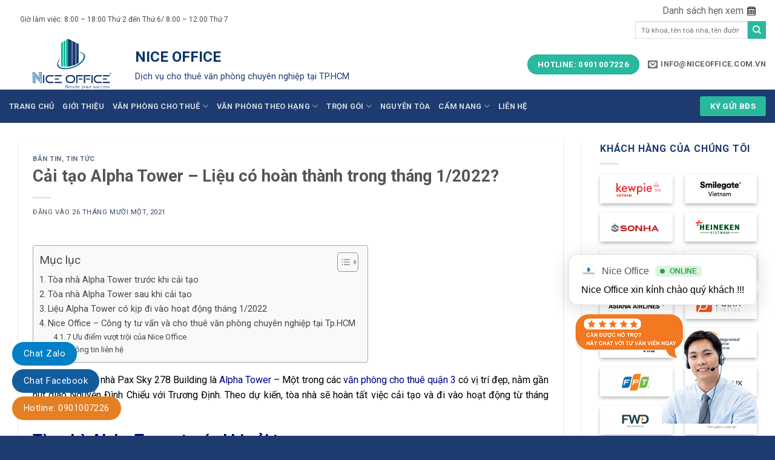

--- FILE ---
content_type: text/html; charset=UTF-8
request_url: https://niceoffice.com.vn/2021/11/26/cai-tao-alpha-tower-lieu-co-hoan-thanh-trong-thang-1-2022/
body_size: 35016
content:
<!DOCTYPE html>
<html lang="vi" prefix="og: https://ogp.me/ns#" class="loading-site no-js">
<head>
	<meta charset="UTF-8" />
	<link rel="profile" href="http://gmpg.org/xfn/11" />
	<link rel="pingback" href="https://niceoffice.com.vn/xmlrpc.php" />

	<script>(function(html){html.className = html.className.replace(/\bno-js\b/,'js')})(document.documentElement);</script>
	<style>img:is([sizes="auto" i], [sizes^="auto," i]) { contain-intrinsic-size: 3000px 1500px }</style>
	<meta name="viewport" content="width=device-width, initial-scale=1" />
<!-- Search Engine Optimization by Rank Math PRO - https://rankmath.com/ -->
<title>Cải tạo Alpha Tower – Liệu có hoàn thành trong tháng 1/2022?</title>
<meta name="description" content="Đối diện với tòa nhà Pax Sky 278 Building là Alpha Tower – Một trong các văn phòng cho thuê quận 3 có vị trí đẹp, nằm gần nút giao Nguyễn Đình Chiểu với Trương Định. Theo dự kiến, tòa nhà sẽ hoàn tất việc cải tạo và đi vào hoạt động từ tháng 1/2022."/>
<meta name="robots" content="follow, index, max-snippet:-1, max-video-preview:-1, max-image-preview:large"/>
<link rel="canonical" href="https://niceoffice.com.vn/2021/11/26/cai-tao-alpha-tower-lieu-co-hoan-thanh-trong-thang-1-2022/" />
<meta property="og:locale" content="vi_VN" />
<meta property="og:type" content="article" />
<meta property="og:title" content="Cải tạo Alpha Tower – Liệu có hoàn thành trong tháng 1/2022?" />
<meta property="og:description" content="Đối diện với tòa nhà Pax Sky 278 Building là Alpha Tower – Một trong các văn phòng cho thuê quận 3 có vị trí đẹp, nằm gần nút giao Nguyễn Đình Chiểu với Trương Định. Theo dự kiến, tòa nhà sẽ hoàn tất việc cải tạo và đi vào hoạt động từ tháng 1/2022." />
<meta property="og:url" content="https://niceoffice.com.vn/2021/11/26/cai-tao-alpha-tower-lieu-co-hoan-thanh-trong-thang-1-2022/" />
<meta property="og:site_name" content="Nice Office - Cho Thuê Văn Phòng Chuyên Nghiệp HCM" />
<meta property="article:section" content="Bản Tin" />
<meta property="og:updated_time" content="2023-06-23T12:39:53+07:00" />
<meta property="og:image" content="https://niceoffice.com.vn/wp-content/uploads/2021/11/619113376128.jpg" />
<meta property="og:image:secure_url" content="https://niceoffice.com.vn/wp-content/uploads/2021/11/619113376128.jpg" />
<meta property="og:image:width" content="1540" />
<meta property="og:image:height" content="1200" />
<meta property="og:image:alt" content="alpha tower" />
<meta property="og:image:type" content="image/jpeg" />
<meta property="article:published_time" content="2021-11-26T12:24:23+07:00" />
<meta property="article:modified_time" content="2023-06-23T12:39:53+07:00" />
<meta name="twitter:card" content="summary_large_image" />
<meta name="twitter:title" content="Cải tạo Alpha Tower – Liệu có hoàn thành trong tháng 1/2022?" />
<meta name="twitter:description" content="Đối diện với tòa nhà Pax Sky 278 Building là Alpha Tower – Một trong các văn phòng cho thuê quận 3 có vị trí đẹp, nằm gần nút giao Nguyễn Đình Chiểu với Trương Định. Theo dự kiến, tòa nhà sẽ hoàn tất việc cải tạo và đi vào hoạt động từ tháng 1/2022." />
<meta name="twitter:image" content="https://niceoffice.com.vn/wp-content/uploads/2021/11/619113376128.jpg" />
<script type="application/ld+json" class="rank-math-schema-pro">{"@context":"https://schema.org","@graph":[{"@type":"Organization","@id":"https://niceoffice.com.vn/#organization","name":"Nice Office - Cho Thu\u00ea V\u0103n Ph\u00f2ng TpHCM chuy\u00ean nghi\u1ec7p","url":"https://niceoffice.com.vn","logo":{"@type":"ImageObject","@id":"https://niceoffice.com.vn/#logo","url":"https://niceoffice.com.vn/wp-content/uploads/2020/10/Logo-Vien-10px-n.png","contentUrl":"https://niceoffice.com.vn/wp-content/uploads/2020/10/Logo-Vien-10px-n.png","caption":"Nice Office - Cho Thu\u00ea V\u0103n Ph\u00f2ng TpHCM chuy\u00ean nghi\u1ec7p","inLanguage":"vi","width":"2045","height":"2045"}},{"@type":"WebSite","@id":"https://niceoffice.com.vn/#website","url":"https://niceoffice.com.vn","name":"Nice Office - Cho Thu\u00ea V\u0103n Ph\u00f2ng TpHCM chuy\u00ean nghi\u1ec7p","publisher":{"@id":"https://niceoffice.com.vn/#organization"},"inLanguage":"vi"},{"@type":"ImageObject","@id":"https://niceoffice.com.vn/wp-content/uploads/2021/11/619113376128.jpg","url":"https://niceoffice.com.vn/wp-content/uploads/2021/11/619113376128.jpg","width":"1540","height":"1200","inLanguage":"vi"},{"@type":"WebPage","@id":"https://niceoffice.com.vn/2021/11/26/cai-tao-alpha-tower-lieu-co-hoan-thanh-trong-thang-1-2022/#webpage","url":"https://niceoffice.com.vn/2021/11/26/cai-tao-alpha-tower-lieu-co-hoan-thanh-trong-thang-1-2022/","name":"C\u1ea3i t\u1ea1o Alpha Tower \u2013 Li\u1ec7u c\u00f3 ho\u00e0n th\u00e0nh trong th\u00e1ng 1/2022?","datePublished":"2021-11-26T12:24:23+07:00","dateModified":"2023-06-23T12:39:53+07:00","isPartOf":{"@id":"https://niceoffice.com.vn/#website"},"primaryImageOfPage":{"@id":"https://niceoffice.com.vn/wp-content/uploads/2021/11/619113376128.jpg"},"inLanguage":"vi"},{"@type":"Person","@id":"https://niceoffice.com.vn/author/yukinguyen/","name":"Nguy\u1ec5n Yuki","url":"https://niceoffice.com.vn/author/yukinguyen/","image":{"@type":"ImageObject","@id":"https://secure.gravatar.com/avatar/df9db9ba7789163ffc1b16881b4d6b2e698c801c55c67e212b0371433d16b437?s=96&amp;d=mm&amp;r=g","url":"https://secure.gravatar.com/avatar/df9db9ba7789163ffc1b16881b4d6b2e698c801c55c67e212b0371433d16b437?s=96&amp;d=mm&amp;r=g","caption":"Nguy\u1ec5n Yuki","inLanguage":"vi"},"worksFor":{"@id":"https://niceoffice.com.vn/#organization"}},{"@type":"BlogPosting","headline":"C\u1ea3i t\u1ea1o Alpha Tower \u2013 Li\u1ec7u c\u00f3 ho\u00e0n th\u00e0nh trong th\u00e1ng 1/2022?","keywords":"alpha tower","datePublished":"2021-11-26T12:24:23+07:00","dateModified":"2023-06-23T12:39:53+07:00","articleSection":"B\u1ea3n Tin, Tin T\u1ee9c","author":{"@id":"https://niceoffice.com.vn/author/yukinguyen/","name":"Nguy\u1ec5n Yuki"},"publisher":{"@id":"https://niceoffice.com.vn/#organization"},"description":"\u0110\u1ed1i di\u1ec7n v\u1edbi t\u00f2a nh\u00e0 Pax Sky 278 Building l\u00e0 Alpha Tower \u2013 M\u1ed9t trong c\u00e1c v\u0103n ph\u00f2ng cho thu\u00ea qu\u1eadn 3 c\u00f3 v\u1ecb tr\u00ed \u0111\u1eb9p, n\u1eb1m g\u1ea7n n\u00fat giao Nguy\u1ec5n \u0110\u00ecnh Chi\u1ec3u v\u1edbi Tr\u01b0\u01a1ng \u0110\u1ecbnh. Theo d\u1ef1 ki\u1ebfn, t\u00f2a nh\u00e0 s\u1ebd ho\u00e0n t\u1ea5t vi\u1ec7c c\u1ea3i t\u1ea1o v\u00e0 \u0111i v\u00e0o ho\u1ea1t \u0111\u1ed9ng t\u1eeb th\u00e1ng 1/2022.","name":"C\u1ea3i t\u1ea1o Alpha Tower \u2013 Li\u1ec7u c\u00f3 ho\u00e0n th\u00e0nh trong th\u00e1ng 1/2022?","@id":"https://niceoffice.com.vn/2021/11/26/cai-tao-alpha-tower-lieu-co-hoan-thanh-trong-thang-1-2022/#richSnippet","isPartOf":{"@id":"https://niceoffice.com.vn/2021/11/26/cai-tao-alpha-tower-lieu-co-hoan-thanh-trong-thang-1-2022/#webpage"},"image":{"@id":"https://niceoffice.com.vn/wp-content/uploads/2021/11/619113376128.jpg"},"inLanguage":"vi","mainEntityOfPage":{"@id":"https://niceoffice.com.vn/2021/11/26/cai-tao-alpha-tower-lieu-co-hoan-thanh-trong-thang-1-2022/#webpage"}}]}</script>
<!-- /Rank Math WordPress SEO plugin -->

<link rel='dns-prefetch' href='//cdnjs.cloudflare.com' />
<link rel='dns-prefetch' href='//fonts.googleapis.com' />
<link href='https://fonts.gstatic.com' crossorigin rel='preconnect' />
<link rel='prefetch' href='https://niceoffice.com.vn/wp-content/themes/flatsome/assets/js/flatsome.js?ver=e2eddd6c228105dac048' />
<link rel='prefetch' href='https://niceoffice.com.vn/wp-content/themes/flatsome/assets/js/chunk.slider.js?ver=3.20.3' />
<link rel='prefetch' href='https://niceoffice.com.vn/wp-content/themes/flatsome/assets/js/chunk.popups.js?ver=3.20.3' />
<link rel='prefetch' href='https://niceoffice.com.vn/wp-content/themes/flatsome/assets/js/chunk.tooltips.js?ver=3.20.3' />
<link rel='prefetch' href='https://niceoffice.com.vn/wp-content/themes/flatsome/assets/js/woocommerce.js?ver=1c9be63d628ff7c3ff4c' />
<link rel="alternate" type="application/rss+xml" title="Dòng thông tin Nice Office - Cho Thuê Văn Phòng Chuyên Nghiệp HCM &raquo;" href="https://niceoffice.com.vn/feed/" />
<link rel="alternate" type="application/rss+xml" title="Nice Office - Cho Thuê Văn Phòng Chuyên Nghiệp HCM &raquo; Dòng bình luận" href="https://niceoffice.com.vn/comments/feed/" />
<link rel="alternate" type="application/rss+xml" title="Nice Office - Cho Thuê Văn Phòng Chuyên Nghiệp HCM &raquo; Cải tạo Alpha Tower – Liệu có hoàn thành trong tháng 1/2022? Dòng bình luận" href="https://niceoffice.com.vn/2021/11/26/cai-tao-alpha-tower-lieu-co-hoan-thanh-trong-thang-1-2022/feed/" />
<link rel='stylesheet' id='contact-form-7-css' href='https://niceoffice.com.vn/wp-content/plugins/contact-form-7/includes/css/styles.css?ver=6.1.3' type='text/css' media='all' />
<link rel='stylesheet' id='devvn-quickbuy-style-css' href='https://niceoffice.com.vn/wp-content/plugins/devvn-quick-buy/css/devvn-quick-buy.css?ver=2.0.1' type='text/css' media='all' />
<link rel='stylesheet' id='quick-search-style-css' href='https://niceoffice.com.vn/wp-content/plugins/devvn-quick-search/assets/css/quick-search-style.css?ver=1.1.4' type='text/css' media='all' />
<link rel='stylesheet' id='menu-image-css' href='https://niceoffice.com.vn/wp-content/plugins/menu-image/includes/css/menu-image.css?ver=3.10' type='text/css' media='all' />
<link rel='stylesheet' id='dashicons-css' href='https://niceoffice.com.vn/wp-includes/css/dashicons.min.css?ver=7ebfd4e753c6cd1598766b5542530f99' type='text/css' media='all' />
<style id='woocommerce-inline-inline-css' type='text/css'>
.woocommerce form .form-row .required { visibility: visible; }
</style>
<link rel='stylesheet' id='ez-toc-css' href='https://niceoffice.com.vn/wp-content/plugins/easy-table-of-contents/assets/css/screen.min.css?ver=2.0.76' type='text/css' media='all' />
<style id='ez-toc-inline-css' type='text/css'>
div#ez-toc-container .ez-toc-title {font-size: 120%;}div#ez-toc-container .ez-toc-title {font-weight: 500;}div#ez-toc-container ul li , div#ez-toc-container ul li a {font-size: 95%;}div#ez-toc-container ul li , div#ez-toc-container ul li a {font-weight: 500;}div#ez-toc-container nav ul ul li {font-size: 90%;}
.ez-toc-container-direction {direction: ltr;}.ez-toc-counter ul{counter-reset: item ;}.ez-toc-counter nav ul li a::before {content: counters(item, '.', decimal) '. ';display: inline-block;counter-increment: item;flex-grow: 0;flex-shrink: 0;margin-right: .2em; float: left; }.ez-toc-widget-direction {direction: ltr;}.ez-toc-widget-container ul{counter-reset: item ;}.ez-toc-widget-container nav ul li a::before {content: counters(item, '.', decimal) '. ';display: inline-block;counter-increment: item;flex-grow: 0;flex-shrink: 0;margin-right: .2em; float: left; }
</style>
<link rel='stylesheet' id='brands-styles-css' href='https://niceoffice.com.vn/wp-content/plugins/woocommerce/assets/css/brands.css?ver=10.3.4' type='text/css' media='all' />
<link rel='stylesheet' id='font-awesome-css' href='https://niceoffice.com.vn/wp-content/themes/niceofficevn/font-awesome/css/all.css?ver=7ebfd4e753c6cd1598766b5542530f99' type='text/css' media='all' />
<link rel='stylesheet' id='pannellum-css' href='https://cdnjs.cloudflare.com/ajax/libs/pannellum/2.5.6/pannellum.css?ver=7ebfd4e753c6cd1598766b5542530f99' type='text/css' media='all' />
<link rel='stylesheet' id='select2-style-css' href='https://niceoffice.com.vn/wp-content/plugins/advanced-custom-fields-pro/assets/inc/select2/4/select2.min.css?ver=7ebfd4e753c6cd1598766b5542530f99' type='text/css' media='all' />
<link rel='stylesheet' id='flatsome-main-css' href='https://niceoffice.com.vn/wp-content/themes/flatsome/assets/css/flatsome.css?ver=3.20.3' type='text/css' media='all' />
<style id='flatsome-main-inline-css' type='text/css'>
@font-face {
				font-family: "fl-icons";
				font-display: block;
				src: url(https://niceoffice.com.vn/wp-content/themes/flatsome/assets/css/icons/fl-icons.eot?v=3.20.3);
				src:
					url(https://niceoffice.com.vn/wp-content/themes/flatsome/assets/css/icons/fl-icons.eot#iefix?v=3.20.3) format("embedded-opentype"),
					url(https://niceoffice.com.vn/wp-content/themes/flatsome/assets/css/icons/fl-icons.woff2?v=3.20.3) format("woff2"),
					url(https://niceoffice.com.vn/wp-content/themes/flatsome/assets/css/icons/fl-icons.ttf?v=3.20.3) format("truetype"),
					url(https://niceoffice.com.vn/wp-content/themes/flatsome/assets/css/icons/fl-icons.woff?v=3.20.3) format("woff"),
					url(https://niceoffice.com.vn/wp-content/themes/flatsome/assets/css/icons/fl-icons.svg?v=3.20.3#fl-icons) format("svg");
			}
</style>
<link rel='stylesheet' id='flatsome-shop-css' href='https://niceoffice.com.vn/wp-content/themes/flatsome/assets/css/flatsome-shop.css?ver=3.20.3' type='text/css' media='all' />
<link rel='stylesheet' id='flatsome-style-css' href='https://niceoffice.com.vn/wp-content/themes/niceofficevn/style.css?ver=3.17.7' type='text/css' media='all' />
<link rel='stylesheet' id='flatsome-googlefonts-css' href='//fonts.googleapis.com/css?family=Roboto%3Aregular%2C700%2Cregular%2C700%2Cregular&#038;display=block&#038;ver=3.9' type='text/css' media='all' />
<script type="text/template" id="tmpl-variation-template">
	<div class="woocommerce-variation-description">{{{ data.variation.variation_description }}}</div>
	<div class="woocommerce-variation-price">{{{ data.variation.price_html }}}</div>
	<div class="woocommerce-variation-availability">{{{ data.variation.availability_html }}}</div>
</script>
<script type="text/template" id="tmpl-unavailable-variation-template">
	<p role="alert">Rất tiếc, sản phẩm này hiện không tồn tại. Hãy chọn một phương thức kết hợp khác.</p>
</script>
<script type="text/javascript" src="https://niceoffice.com.vn/wp-includes/js/jquery/jquery.min.js?ver=3.7.1" id="jquery-core-js"></script>
<script type="text/javascript" src="https://niceoffice.com.vn/wp-includes/js/jquery/jquery-migrate.min.js?ver=3.4.1" id="jquery-migrate-js"></script>
<script type="text/javascript" src="https://niceoffice.com.vn/wp-includes/js/underscore.min.js?ver=1.13.7" id="underscore-js"></script>
<script type="text/javascript" id="wp-util-js-extra">
/* <![CDATA[ */
var _wpUtilSettings = {"ajax":{"url":"\/wp-admin\/admin-ajax.php"}};
/* ]]> */
</script>
<script type="text/javascript" src="https://niceoffice.com.vn/wp-includes/js/wp-util.min.js?ver=7ebfd4e753c6cd1598766b5542530f99" id="wp-util-js"></script>
<script type="text/javascript" src="https://niceoffice.com.vn/wp-content/plugins/woocommerce/assets/js/jquery-blockui/jquery.blockUI.min.js?ver=2.7.0-wc.10.3.4" id="wc-jquery-blockui-js" data-wp-strategy="defer"></script>
<script type="text/javascript" id="wc-add-to-cart-js-extra">
/* <![CDATA[ */
var wc_add_to_cart_params = {"ajax_url":"\/wp-admin\/admin-ajax.php","wc_ajax_url":"\/?wc-ajax=%%endpoint%%","i18n_view_cart":"Xem Danh s\u00e1ch h\u1eb9n xem","cart_url":"https:\/\/niceoffice.com.vn\/gio-hang\/","is_cart":"","cart_redirect_after_add":"no"};
/* ]]> */
</script>
<script type="text/javascript" src="https://niceoffice.com.vn/wp-content/plugins/woocommerce/assets/js/frontend/add-to-cart.min.js?ver=10.3.4" id="wc-add-to-cart-js" defer="defer" data-wp-strategy="defer"></script>
<script type="text/javascript" src="https://niceoffice.com.vn/wp-content/plugins/woocommerce/assets/js/js-cookie/js.cookie.min.js?ver=2.1.4-wc.10.3.4" id="wc-js-cookie-js" data-wp-strategy="defer"></script>
<link rel="https://api.w.org/" href="https://niceoffice.com.vn/wp-json/" /><link rel="alternate" title="JSON" type="application/json" href="https://niceoffice.com.vn/wp-json/wp/v2/posts/11853" /><link rel="EditURI" type="application/rsd+xml" title="RSD" href="https://niceoffice.com.vn/xmlrpc.php?rsd" />

<link rel='shortlink' href='https://niceoffice.com.vn/?p=11853' />
<link rel="alternate" title="oNhúng (JSON)" type="application/json+oembed" href="https://niceoffice.com.vn/wp-json/oembed/1.0/embed?url=https%3A%2F%2Fniceoffice.com.vn%2F2021%2F11%2F26%2Fcai-tao-alpha-tower-lieu-co-hoan-thanh-trong-thang-1-2022%2F" />
<link rel="alternate" title="oNhúng (XML)" type="text/xml+oembed" href="https://niceoffice.com.vn/wp-json/oembed/1.0/embed?url=https%3A%2F%2Fniceoffice.com.vn%2F2021%2F11%2F26%2Fcai-tao-alpha-tower-lieu-co-hoan-thanh-trong-thang-1-2022%2F&#038;format=xml" />
<meta name="theme-color"  content="#1d3b6f">
<link rel="canonical" href="https://niceoffice.com.vn" />
<link rel="icon" type="image/png" href="https://niceoffice.com.vn/wp-content/uploads/2021/03/logo-nice-office-new-24-03-2021.png"/>
<!-- Global site tag (gtag.js) - Google Analytics -->
<script async src="https://www.googletagmanager.com/gtag/js?id=UA-190428892-1"></script>
<script>
  window.dataLayer = window.dataLayer || [];
  function gtag(){dataLayer.push(arguments);}
  gtag('js', new Date());

  gtag('config', 'UA-190428892-1');
</script>
<!-- Google Tag Manager -->
<script>(function(w,d,s,l,i){w[l]=w[l]||[];w[l].push({'gtm.start':
new Date().getTime(),event:'gtm.js'});var f=d.getElementsByTagName(s)[0],
j=d.createElement(s),dl=l!='dataLayer'?'&l='+l:'';j.async=true;j.src=
'https://www.googletagmanager.com/gtm.js?id='+i+dl;f.parentNode.insertBefore(j,f);
})(window,document,'script','dataLayer','GTM-P9T3TWZ');</script>
<!-- End Google Tag Manager -->
<!-- Global site tag (gtag.js) - Google Ads: 413010632 -->
	<script async src="https://www.googletagmanager.com/gtag/js?id=AW-413010632"></script>
	<script>
	window.dataLayer = window.dataLayer || [];
	function gtag(){dataLayer.push(arguments);}
	gtag('js', new Date());

	gtag('config', 'G-3TRH25GEV2');
	</script>
<!-- Facebook Pixel Code -->
<script>
  !function(f,b,e,v,n,t,s)
  {if(f.fbq)return;n=f.fbq=function(){n.callMethod?
  n.callMethod.apply(n,arguments):n.queue.push(arguments)};
  if(!f._fbq)f._fbq=n;n.push=n;n.loaded=!0;n.version='2.0';
  n.queue=[];t=b.createElement(e);t.async=!0;
  t.src=v;s=b.getElementsByTagName(e)[0];
  s.parentNode.insertBefore(t,s)}(window, document,'script',
  'https://connect.facebook.net/en_US/fbevents.js');
  fbq('init', '154537973192898');
  fbq('track', 'PageView');
</script>
<noscript><img height="1" width="1" style="display:none"
  src="https://www.facebook.com/tr?id=154537973192898&ev=PageView&noscript=1"
/></noscript>
<!-- End Facebook Pixel Code -->
<!-- Google tag (gtag.js) -->
<script async src="https://www.googletagmanager.com/gtag/js?id=AW-413010632"></script>
<script>
  window.dataLayer = window.dataLayer || [];
  function gtag(){dataLayer.push(arguments);}
  gtag('js', new Date());

  gtag('config', 'AW-413010632');
</script>
<!-- Event snippet for zalo chat conversion page
In your html page, add the snippet and call gtag_report_conversion when someone clicks on the chosen link or button. -->
<script>
function gtag_report_conversion(url) {
  var callback = function () {
    if (typeof(url) != 'undefined') {
      window.location = url;
    }
  };
  gtag('event', 'conversion', {
      'send_to': 'AW-413010632/-2JcCL2Gla8DEMiV-MQB',
      'event_callback': callback
  });
  return false;
}
</script>
	<noscript><style>.woocommerce-product-gallery{ opacity: 1 !important; }</style></noscript>
	<link rel="icon" href="https://niceoffice.com.vn/wp-content/uploads/2024/04/cropped-logo-favicon-new-2024-1-1-32x32.png?v=1712640634" sizes="32x32" />
<link rel="icon" href="https://niceoffice.com.vn/wp-content/uploads/2024/04/cropped-logo-favicon-new-2024-1-1-192x192.png?v=1712640634" sizes="192x192" />
<link rel="apple-touch-icon" href="https://niceoffice.com.vn/wp-content/uploads/2024/04/cropped-logo-favicon-new-2024-1-1-180x180.png?v=1712640634" />
<meta name="msapplication-TileImage" content="https://niceoffice.com.vn/wp-content/uploads/2024/04/cropped-logo-favicon-new-2024-1-1-270x270.png?v=1712640634" />
<style id="custom-css" type="text/css">:root {--primary-color: #1d3b6f;--fs-color-primary: #1d3b6f;--fs-color-secondary: #29b99e;--fs-color-success: #627D47;--fs-color-alert: #b20000;--fs-color-base: #4a4a4a;--fs-experimental-link-color: #334862;--fs-experimental-link-color-hover: #111;}.tooltipster-base {--tooltip-color: #fff;--tooltip-bg-color: #000;}.off-canvas-right .mfp-content, .off-canvas-left .mfp-content {--drawer-width: 300px;}.off-canvas .mfp-content.off-canvas-cart {--drawer-width: 360px;}.container-width, .full-width .ubermenu-nav, .container, .row{max-width: 1410px}.row.row-collapse{max-width: 1380px}.row.row-small{max-width: 1402.5px}.row.row-large{max-width: 1440px}.header-main{height: 84px}#logo img{max-height: 84px}#logo{width:208px;}.header-bottom{min-height: 55px}.header-top{min-height: 40px}.transparent .header-main{height: 30px}.transparent #logo img{max-height: 30px}.has-transparent + .page-title:first-of-type,.has-transparent + #main > .page-title,.has-transparent + #main > div > .page-title,.has-transparent + #main .page-header-wrapper:first-of-type .page-title{padding-top: 110px;}.header.show-on-scroll,.stuck .header-main{height:70px!important}.stuck #logo img{max-height: 70px!important}.search-form{ width: 60%;}.header-bg-color {background-color: rgba(255,255,255,0.9)}.header-bottom {background-color: #1d3b6f}.stuck .header-main .nav > li > a{line-height: 50px }.header-bottom-nav > li > a{line-height: 16px }@media (max-width: 549px) {.header-main{height: 70px}#logo img{max-height: 70px}}.nav-dropdown{font-size:100%}.header-top{background-color:rgba(255,255,255,0.42)!important;}.blog-wrapper{background-color: #ffffff;}body{font-size: 100%;}@media screen and (max-width: 549px){body{font-size: 100%;}}body{font-family: Roboto, sans-serif;}body {font-weight: 400;font-style: normal;}.nav > li > a {font-family: Roboto, sans-serif;}.mobile-sidebar-levels-2 .nav > li > ul > li > a {font-family: Roboto, sans-serif;}.nav > li > a,.mobile-sidebar-levels-2 .nav > li > ul > li > a {font-weight: 700;font-style: normal;}h1,h2,h3,h4,h5,h6,.heading-font, .off-canvas-center .nav-sidebar.nav-vertical > li > a{font-family: Roboto, sans-serif;}h1,h2,h3,h4,h5,h6,.heading-font,.banner h1,.banner h2 {font-weight: 700;font-style: normal;}.alt-font{font-family: Roboto, sans-serif;}.alt-font {font-weight: 400!important;font-style: normal!important;}.has-equal-box-heights .box-image {padding-top: 100%;}@media screen and (min-width: 550px){.products .box-vertical .box-image{min-width: 300px!important;width: 300px!important;}}.footer-2{background-color: #ffffff}.absolute-footer, html{background-color: #1d3b6f}.header-vertical-menu__fly-out {width: 350px}.nav-vertical-fly-out > li + li {border-top-width: 1px; border-top-style: solid;}/* Custom CSS */.grecaptcha-badge{visibility: hidden; }.icon-menu-header .icon-box-text {line-height: 1;}.icon-menu-header .icon-box-text h5, .icon-menu-header .icon-box-text p {color: #1D3B6F !important;}.icon-menu-header .icon-box-img img {solid: red;}.term-description.category-description-full ul {padding-left: 15px;}.icon-menu-header .col {padding: 0px !important;}ul.prod-attrs {list-style: none;text-align: left;line-height: 1.5;font-size: 0.8em;}ul.prod-attrs li {margin: 0px; padding-left: 10px;}.product-section-title-related {margin:0px;}.description_tab > a {font-size: 20px !important;}.badge-inner {background: #e67e22!important; color: #fff !important; border-width: 0px !important;}.category-page-row .search-box-page-wrapper {margin-top: 0px !important; padding-top: 0px !important;}.description-more {padding: 20px;}.image-icon.header-cart-icon .cart-img-icon {height: 16px; width:16px;}.shop-container form.cart {display: flex;margin-bottom: 0;flex-direction: row;justify-content: flex-start;flex-wrap: nowrap;}.shop-container form.cart a.devvn_buy_now_style {font-size: 13px;line-height: 20px;}.shop-container .social-icons {margin-top: 10px;}/* Custom CSS Mobile */@media (max-width: 549px){a.back-to-top {display:block!important; left: 10px;right: auto;bottom: 60px;}.image-icon.header-cart-icon .cart-img-icon {height: 32px; width:32px;}.off-canvas-left .mfp-content, .off-canvas-right .mfp-content {width: 320px}}.label-new.menu-item > a:after{content:"Mới";}.label-hot.menu-item > a:after{content:"Nổi bật";}.label-sale.menu-item > a:after{content:"Giảm giá";}.label-popular.menu-item > a:after{content:"Phổ biến";}</style>		<style type="text/css" id="wp-custom-css">
			.button-toanha {
	margin-top: 10px;
	border-radius:5px;
	background-color: #003366; 
  color: white; 
}
.button-toanha:hover, .button-toanha:active {
	background-color:#29B99E;
	color: white;
	border: 2px solid #000080;
	box-shadow: 0 12px 16px 0 rgba(0,0,0,0.24),0 17px 50px 0 rgba(0,0,0,0.19);

}		</style>
		</head>

<body class="wp-singular post-template-default single single-post postid-11853 single-format-standard wp-theme-flatsome wp-child-theme-niceofficevn theme-flatsome woocommerce-no-js lightbox nav-dropdown-has-arrow nav-dropdown-has-shadow nav-dropdown-has-border mobile-submenu-slide mobile-submenu-slide-levels-1">

<!-- Google Tag Manager (noscript) -->
<noscript><iframe src="https://www.googletagmanager.com/ns.html?id=GTM-P9T3TWZ"
height="0" width="0" style="display:none;visibility:hidden"></iframe></noscript>
<!-- End Google Tag Manager (noscript) -->
<!-- Global site tag (gtag.js) - Google Ads: 413010632 -->
<script async src="https://www.googletagmanager.com/gtag/js?id=AW-413010632"></script>
<script>
  window.dataLayer = window.dataLayer || [];
  function gtag(){dataLayer.push(arguments);}
  gtag('js', new Date());

  gtag('config', 'AW-413010632');
</script>
<!-- Event snippet for Website traffic conversion page -->
<script>
  gtag('event', 'conversion', {'send_to': 'AW-413010632/iRKcCPqez_cBEMiV-MQB'});
</script>
<!-- Event snippet for Cuộc gọi điện trên web conversion page
In your html page, add the snippet and call gtag_report_conversion when someone clicks on the chosen link or button. -->
<script>
function gtag_report_conversion(url) {
  var callback = function () {
    if (typeof(url) != 'undefined') {
      window.location = url;
    }
  };
  gtag('event', 'conversion', {
      'send_to': 'AW-413010632/HX2bCMHUt_kBEMiV-MQB',
      'event_callback': callback
  });
  return false;
}
</script>
<!-- Meta Pixel Code -->
<script>
!function(f,b,e,v,n,t,s)
{if(f.fbq)return;n=f.fbq=function(){n.callMethod?
n.callMethod.apply(n,arguments):n.queue.push(arguments)};
if(!f._fbq)f._fbq=n;n.push=n;n.loaded=!0;n.version='2.0';
n.queue=[];t=b.createElement(e);t.async=!0;
t.src=v;s=b.getElementsByTagName(e)[0];
s.parentNode.insertBefore(t,s)}(window, document,'script',
'https://connect.facebook.net/en_US/fbevents.js');
fbq('init', '245987089982808');
fbq('track', 'PageView');
</script>
<noscript><img height="1" width="1" style="display:none"
src="https://www.facebook.com/tr?id=245987089982808&ev=PageView&noscript=1"
/></noscript>
<!-- End Meta Pixel Code -->
<a class="skip-link screen-reader-text" href="#main">Bỏ qua nội dung</a>

<div id="wrapper">

	<div class="page-loader fixed fill z-top-3 ">
	<div class="page-loader-inner x50 y50 md-y50 md-x50 lg-y50 lg-x50 absolute">
		<div class="page-loader-logo" style="padding-bottom: 30px;">
	    	
<!-- Header logo -->
<a href="https://niceoffice.com.vn/" title="Nice Office &#8211; Cho Thuê Văn Phòng Chuyên Nghiệp HCM" rel="home">
		<img width="1020" height="663" src="https://niceoffice.com.vn/wp-content/uploads/2023/03/logo-new-2023-1024x666.png" class="header_logo header-logo" alt="Nice Office &#8211; Cho Thuê Văn Phòng Chuyên Nghiệp HCM"/><img  width="1020" height="663" src="https://niceoffice.com.vn/wp-content/uploads/2023/03/logo-new-2023-1024x666.png" class="header-logo-dark" alt="Nice Office &#8211; Cho Thuê Văn Phòng Chuyên Nghiệp HCM"/></a>
	    </div>
		<div class="page-loader-spin"><div class="loading-spin"></div></div>
	</div>
	<style>
		.page-loader{opacity: 0; transition: opacity .3s; transition-delay: .3s;
			background-color: #f9f9f9;
		}
		.loading-site .page-loader{opacity: .98;}
		.page-loader-logo{max-width: 208px; animation: pageLoadZoom 1.3s ease-out; -webkit-animation: pageLoadZoom 1.3s ease-out;}
		.page-loader-spin{animation: pageLoadZoomSpin 1.3s ease-out;}
		.page-loader-spin .loading-spin{width: 40px; height: 40px; }
		@keyframes pageLoadZoom {
		    0%   {opacity:0; transform: translateY(30px);}
		    100% {opacity:1; transform: translateY(0);}
		}
		@keyframes pageLoadZoomSpin {
		    0%   {opacity:0; transform: translateY(60px);}
		    100% {opacity:1; transform: translateY(0);}
		}
	</style>
</div>

	<header id="header" class="header has-sticky sticky-jump">
		<div class="header-wrapper">
			<div id="top-bar" class="header-top hide-for-sticky hide-for-medium">
    <div class="flex-row container">
      <div class="flex-col hide-for-medium flex-left">
          <ul class="nav nav-left medium-nav-center nav-small  nav-divided">
              <li class="html custom html_topbar_left"><img width="15" height="15" src="http://niceoffice.com.vn/wp-content/uploads/2020/10/clock-time-2-150x150_1.png" class="attachment-medium size-medium" alt="" loading="lazy" srcset="http://niceoffice.com.vn/wp-content/uploads/2020/10/clock-time-2-150x150_1.png 150w, http://niceoffice.com.vn/wp-content/uploads/2020/10/clock-time-2-150x150_1-100x100.png 100w" sizes="(max-width: 150px) 100vw, 150px"> Giờ làm việc: 8:00 – 18:00 Thứ 2 đến Thứ 6/ 8:00 – 12:00 Thứ 7</li>          </ul>
      </div>

      <div class="flex-col hide-for-medium flex-center">
          <ul class="nav nav-center nav-small  nav-divided">
                        </ul>
      </div>

      <div class="flex-col hide-for-medium flex-right">
         <ul class="nav top-bar-nav nav-right nav-small  nav-divided">
              <li class="cart-item has-icon has-dropdown">

<a href="https://niceoffice.com.vn/gio-hang/" class="header-cart-link nav-top-link is-small" title="Danh sách hẹn xem" aria-label="Xem Danh sách hẹn xem" aria-expanded="false" aria-haspopup="true" role="button" data-flatsome-role-button>

<span class="header-cart-title">
   Danh sách hẹn xem     </span>

  <span class="image-icon header-cart-icon" data-icon-label="0">
	<img class="cart-img-icon" alt="Danh sách hẹn xem" src="https://niceoffice.com.vn/wp-content/uploads/2020/10/calendar-icon.png" width="100" height="100"/>
  </span>
</a>

 <ul class="nav-dropdown nav-dropdown-default">
    <li class="html widget_shopping_cart">
      <div class="widget_shopping_cart_content">
        

	<div class="ux-mini-cart-empty flex flex-row-col text-center pt pb">
				<div class="ux-mini-cart-empty-icon">
			<svg aria-hidden="true" xmlns="http://www.w3.org/2000/svg" viewBox="0 0 17 19" style="opacity:.1;height:80px;">
				<path d="M8.5 0C6.7 0 5.3 1.2 5.3 2.7v2H2.1c-.3 0-.6.3-.7.7L0 18.2c0 .4.2.8.6.8h15.7c.4 0 .7-.3.7-.7v-.1L15.6 5.4c0-.3-.3-.6-.7-.6h-3.2v-2c0-1.6-1.4-2.8-3.2-2.8zM6.7 2.7c0-.8.8-1.4 1.8-1.4s1.8.6 1.8 1.4v2H6.7v-2zm7.5 3.4 1.3 11.5h-14L2.8 6.1h2.5v1.4c0 .4.3.7.7.7.4 0 .7-.3.7-.7V6.1h3.5v1.4c0 .4.3.7.7.7s.7-.3.7-.7V6.1h2.6z" fill-rule="evenodd" clip-rule="evenodd" fill="currentColor"></path>
			</svg>
		</div>
				<p class="woocommerce-mini-cart__empty-message empty">Chưa có sản phẩm trong Danh sách hẹn xem.</p>
					<p class="return-to-shop">
				<a class="button primary wc-backward" href="https://niceoffice.com.vn">
					Quay trở lại cửa hàng				</a>
			</p>
				</div>


      </div>
    </li>
     </ul>

</li>
<li class="header-search-form search-form html relative has-icon">
	<div class="header-search-form-wrapper">
		<div class="searchform-wrapper ux-search-box relative is-normal"><form role="search" method="get" class="searchform" action="https://niceoffice.com.vn/">
	<div class="flex-row relative">
						<div class="flex-col flex-grow">
			<label class="screen-reader-text" for="woocommerce-product-search-field-0">Tìm kiếm:</label>
			<input type="search" id="woocommerce-product-search-field-0" class="search-field mb-0" placeholder="Từ khoá, tên toà nhà, tên đường..." value="" name="s" />
			<input type="hidden" name="post_type" value="product" />
					</div>
		<div class="flex-col">
			<button type="submit" value="Tìm kiếm" class="ux-search-submit submit-button secondary button  icon mb-0" aria-label="Gửi">
				<i class="icon-search" aria-hidden="true"></i>			</button>
		</div>
	</div>
	<div class="live-search-results text-left z-top"></div>
</form>
</div>	</div>
</li>
          </ul>
      </div>

      
    </div>
</div>
<div id="masthead" class="header-main hide-for-sticky">
      <div class="header-inner flex-row container logo-left medium-logo-center" role="navigation">

          <!-- Logo -->
          <div id="logo" class="flex-col logo">
            
<!-- Header logo -->
<a href="https://niceoffice.com.vn/" title="Nice Office &#8211; Cho Thuê Văn Phòng Chuyên Nghiệp HCM" rel="home">
		<img width="1020" height="663" src="https://niceoffice.com.vn/wp-content/uploads/2023/03/logo-new-2023-1024x666.png" class="header_logo header-logo" alt="Nice Office &#8211; Cho Thuê Văn Phòng Chuyên Nghiệp HCM"/><img  width="1020" height="663" src="https://niceoffice.com.vn/wp-content/uploads/2023/03/logo-new-2023-1024x666.png" class="header-logo-dark" alt="Nice Office &#8211; Cho Thuê Văn Phòng Chuyên Nghiệp HCM"/></a>
          </div>

          <!-- Mobile Left Elements -->
          <div class="flex-col show-for-medium flex-left">
            <ul class="mobile-nav nav nav-left ">
              <li class="nav-icon has-icon">
			<a href="#" class="is-small" data-open="#main-menu" data-pos="left" data-bg="main-menu-overlay" role="button" aria-label="Menu" aria-controls="main-menu" aria-expanded="false" aria-haspopup="dialog" data-flatsome-role-button>
			<i class="icon-menu" aria-hidden="true"></i>					</a>
	</li>
            </ul>
          </div>

          <!-- Left Elements -->
          <div class="flex-col hide-for-medium flex-left
            flex-grow">
            <ul class="header-nav header-nav-main nav nav-left  nav-uppercase" >
              <li class="header-block"><div class="header-block-block-2"><p id="company-name-header"><span style="font-size: 150%;"><strong><span style="color: #003366;">NICE OFFICE </span></strong></span></p>
<p><span style="color: #000000; font-size: 90%;" data-text-color="primary">Dịch vụ cho thuê văn phòng chuyên nghiệp tại TP.HCM</span></p></div></li>            </ul>
          </div>

          <!-- Right Elements -->
          <div class="flex-col hide-for-medium flex-right">
            <ul class="header-nav header-nav-main nav nav-right  nav-uppercase">
              <li class="html header-button-2">
	<div class="header-button">
		<a href="tel:0901007226" class="button secondary" style="border-radius:99px;">
		<span>Hotline: 0901007226</span>
	</a>
	</div>
</li>
<li class="header-contact-wrapper">
		<ul id="header-contact" class="nav medium-nav-center nav-divided nav-uppercase header-contact">
		
						<li>
			  <a href="mailto:info@niceoffice.com.vn" class="tooltip" title="info@niceoffice.com.vn">
				  <i class="icon-envelop" aria-hidden="true" style="font-size:16px;"></i>			       <span>
			       	info@niceoffice.com.vn			       </span>
			  </a>
			</li>
			
			
			
				</ul>
</li>
            </ul>
          </div>

          <!-- Mobile Right Elements -->
          <div class="flex-col show-for-medium flex-right">
            <ul class="mobile-nav nav nav-right ">
              <li class="cart-item has-icon">


		<a href="https://niceoffice.com.vn/gio-hang/" class="header-cart-link nav-top-link is-small off-canvas-toggle" title="Danh sách hẹn xem" aria-label="Xem Danh sách hẹn xem" aria-expanded="false" aria-haspopup="dialog" role="button" data-open="#cart-popup" data-class="off-canvas-cart" data-pos="right" aria-controls="cart-popup" data-flatsome-role-button>

  <span class="image-icon header-cart-icon" data-icon-label="0">
	<img class="cart-img-icon" alt="Danh sách hẹn xem" src="https://niceoffice.com.vn/wp-content/uploads/2020/10/calendar-icon.png" width="100" height="100"/>
  </span>
</a>


  <!-- Cart Sidebar Popup -->
  <div id="cart-popup" class="mfp-hide">
  <div class="cart-popup-inner inner-padding cart-popup-inner--sticky">
      <div class="cart-popup-title text-center">
          <span class="heading-font uppercase">Danh sách hẹn xem</span>
          <div class="is-divider"></div>
      </div>
	  <div class="widget_shopping_cart">
		  <div class="widget_shopping_cart_content">
			  

	<div class="ux-mini-cart-empty flex flex-row-col text-center pt pb">
				<div class="ux-mini-cart-empty-icon">
			<svg aria-hidden="true" xmlns="http://www.w3.org/2000/svg" viewBox="0 0 17 19" style="opacity:.1;height:80px;">
				<path d="M8.5 0C6.7 0 5.3 1.2 5.3 2.7v2H2.1c-.3 0-.6.3-.7.7L0 18.2c0 .4.2.8.6.8h15.7c.4 0 .7-.3.7-.7v-.1L15.6 5.4c0-.3-.3-.6-.7-.6h-3.2v-2c0-1.6-1.4-2.8-3.2-2.8zM6.7 2.7c0-.8.8-1.4 1.8-1.4s1.8.6 1.8 1.4v2H6.7v-2zm7.5 3.4 1.3 11.5h-14L2.8 6.1h2.5v1.4c0 .4.3.7.7.7.4 0 .7-.3.7-.7V6.1h3.5v1.4c0 .4.3.7.7.7s.7-.3.7-.7V6.1h2.6z" fill-rule="evenodd" clip-rule="evenodd" fill="currentColor"></path>
			</svg>
		</div>
				<p class="woocommerce-mini-cart__empty-message empty">Chưa có sản phẩm trong Danh sách hẹn xem.</p>
					<p class="return-to-shop">
				<a class="button primary wc-backward" href="https://niceoffice.com.vn">
					Quay trở lại cửa hàng				</a>
			</p>
				</div>


		  </div>
	  </div>
               </div>
  </div>

</li>
            </ul>
          </div>

      </div>

            <div class="container"><div class="top-divider full-width"></div></div>
      </div>
<div id="wide-nav" class="header-bottom wide-nav nav-dark hide-for-medium">
    <div class="flex-row container">

                        <div class="flex-col hide-for-medium flex-left">
                <ul class="nav header-nav header-bottom-nav nav-left  nav-uppercase">
                    <li id="menu-item-136" class="menu-item menu-item-type-post_type menu-item-object-page menu-item-home menu-item-136 menu-item-design-default"><a href="https://niceoffice.com.vn/" class="nav-top-link">Trang chủ</a></li>
<li id="menu-item-145" class="menu-item menu-item-type-post_type menu-item-object-page menu-item-145 menu-item-design-default"><a href="https://niceoffice.com.vn/gioi-thieu-ve-nice-office/" class="nav-top-link">Giới thiệu</a></li>
<li id="menu-item-219" class="menu-item menu-item-type-taxonomy menu-item-object-product_cat menu-item-has-children menu-item-219 menu-item-design-default has-dropdown"><a href="https://niceoffice.com.vn/danh-muc-vp/van-phong-cho-thue-hcm/" class="nav-top-link" aria-expanded="false" aria-haspopup="menu">Văn Phòng Cho Thuê<i class="icon-angle-down" aria-hidden="true"></i></a>
<ul class="sub-menu nav-dropdown nav-dropdown-default">
	<li id="menu-item-21947" class="menu-item menu-item-type-custom menu-item-object-custom menu-item-has-children menu-item-21947 nav-dropdown-col"><a href="#"> Phường Mới</a>
	<ul class="sub-menu nav-column nav-dropdown-default">
		<li id="menu-item-36428" class="menu-item menu-item-type-taxonomy menu-item-object-product_cat menu-item-36428"><a href="https://niceoffice.com.vn/danh-muc-vp/van-phong-cho-thue-hcm/phuong-sai-gon/">Phường Sài Gòn (Quận 1)</a></li>
		<li id="menu-item-36433" class="menu-item menu-item-type-taxonomy menu-item-object-product_cat menu-item-36433"><a href="https://niceoffice.com.vn/danh-muc-vp/van-phong-cho-thue-hcm/phuong-tan-dinh/">Phường Tân Định (Quận 1)</a></li>
		<li id="menu-item-36603" class="menu-item menu-item-type-taxonomy menu-item-object-product_cat menu-item-36603"><a href="https://niceoffice.com.vn/danh-muc-vp/van-phong-cho-thue-hcm/phuong-ben-thanh/">Phường Bến Thành (Quận 1)</a></li>
		<li id="menu-item-36604" class="menu-item menu-item-type-taxonomy menu-item-object-product_cat menu-item-36604"><a href="https://niceoffice.com.vn/danh-muc-vp/van-phong-cho-thue-hcm/phuong-cau-ong-lanh/">Phường Cầu Ông Lãnh (Quận 1)</a></li>
		<li id="menu-item-36811" class="menu-item menu-item-type-taxonomy menu-item-object-product_cat menu-item-36811"><a href="https://niceoffice.com.vn/danh-muc-vp/van-phong-cho-thue-hcm/phuong-an-khanh/">Phường An Khánh (Quận 2)</a></li>
		<li id="menu-item-36857" class="menu-item menu-item-type-taxonomy menu-item-object-product_cat menu-item-36857"><a href="https://niceoffice.com.vn/danh-muc-vp/van-phong-cho-thue-hcm/phuong-cat-lai/">Phường Cát Lái (Quận 2)</a></li>
		<li id="menu-item-36874" class="menu-item menu-item-type-taxonomy menu-item-object-product_cat menu-item-36874"><a href="https://niceoffice.com.vn/danh-muc-vp/van-phong-cho-thue-hcm/phuong-binh-trung/">Phường Bình Trưng (Quận 2)</a></li>
		<li id="menu-item-36895" class="menu-item menu-item-type-taxonomy menu-item-object-product_cat menu-item-36895"><a href="https://niceoffice.com.vn/danh-muc-vp/van-phong-cho-thue-hcm/phuong-ban-co/">Phường Bàn Cờ (Quận 3)</a></li>
		<li id="menu-item-36896" class="menu-item menu-item-type-taxonomy menu-item-object-product_cat menu-item-36896"><a href="https://niceoffice.com.vn/danh-muc-vp/van-phong-cho-thue-hcm/phuong-nhieu-loc/">Phường Nhiêu Lộc (Quận 3)</a></li>
		<li id="menu-item-36897" class="menu-item menu-item-type-taxonomy menu-item-object-product_cat menu-item-36897"><a href="https://niceoffice.com.vn/danh-muc-vp/van-phong-cho-thue-hcm/phuong-xuan-hoa/">Phường Xuân Hòa (Quận 3)</a></li>
		<li id="menu-item-37176" class="menu-item menu-item-type-taxonomy menu-item-object-product_cat menu-item-37176"><a href="https://niceoffice.com.vn/danh-muc-vp/van-phong-cho-thue-hcm/phuong-vinh-hoi/">Phường Vĩnh Hội (Quận 4)</a></li>
		<li id="menu-item-37177" class="menu-item menu-item-type-taxonomy menu-item-object-product_cat menu-item-37177"><a href="https://niceoffice.com.vn/danh-muc-vp/van-phong-cho-thue-hcm/phuong-khanh-hoi/">Phường Khánh Hội (Quận 4)</a></li>
		<li id="menu-item-37178" class="menu-item menu-item-type-taxonomy menu-item-object-product_cat menu-item-37178"><a href="https://niceoffice.com.vn/danh-muc-vp/van-phong-cho-thue-hcm/phuong-xom-chieu/">Phường Xóm Chiếu (Quân 4)</a></li>
		<li id="menu-item-37181" class="menu-item menu-item-type-taxonomy menu-item-object-product_cat menu-item-37181"><a href="https://niceoffice.com.vn/danh-muc-vp/van-phong-cho-thue-hcm/phuong-an-dong/">Phường An Đông (Quận 5)</a></li>
		<li id="menu-item-37179" class="menu-item menu-item-type-taxonomy menu-item-object-product_cat menu-item-37179"><a href="https://niceoffice.com.vn/danh-muc-vp/van-phong-cho-thue-hcm/phuong-cho-lon/">Phường Chợ Lớn (Quận 5)</a></li>
		<li id="menu-item-37180" class="menu-item menu-item-type-taxonomy menu-item-object-product_cat menu-item-37180"><a href="https://niceoffice.com.vn/danh-muc-vp/van-phong-cho-thue-hcm/phuong-cho-quan/">Phường Chợ Quán (Quận 5)</a></li>
	</ul>
</li>
	<li id="menu-item-37188" class="menu-item menu-item-type-custom menu-item-object-custom menu-item-has-children menu-item-37188 nav-dropdown-col"><a href="#">Phường Mới</a>
	<ul class="sub-menu nav-column nav-dropdown-default">
		<li id="menu-item-37183" class="menu-item menu-item-type-taxonomy menu-item-object-product_cat menu-item-37183"><a href="https://niceoffice.com.vn/danh-muc-vp/van-phong-cho-thue-hcm/phuong-tan-my/">Phường Tân Mỹ (Quận 7)</a></li>
		<li id="menu-item-37182" class="menu-item menu-item-type-taxonomy menu-item-object-product_cat menu-item-37182"><a href="https://niceoffice.com.vn/danh-muc-vp/van-phong-cho-thue-hcm/phuong-tan-hung/">Phường Tân Hưng (Quận 7)</a></li>
		<li id="menu-item-37184" class="menu-item menu-item-type-taxonomy menu-item-object-product_cat menu-item-37184"><a href="https://niceoffice.com.vn/danh-muc-vp/van-phong-cho-thue-hcm/phuong-tan-thuan/">Phường Tân Thuận (Quận 7)</a></li>
		<li id="menu-item-37185" class="menu-item menu-item-type-taxonomy menu-item-object-product_cat menu-item-37185"><a href="https://niceoffice.com.vn/danh-muc-vp/van-phong-cho-thue-hcm/phuong-phu-thuan/">Phường Phú Thuận (Quận 7)</a></li>
		<li id="menu-item-37331" class="menu-item menu-item-type-taxonomy menu-item-object-product_cat menu-item-37331"><a href="https://niceoffice.com.vn/danh-muc-vp/van-phong-cho-thue-hcm/phuong-gia-dinh/">Phường Gia Định (Bình Thạnh)</a></li>
		<li id="menu-item-37330" class="menu-item menu-item-type-taxonomy menu-item-object-product_cat menu-item-37330"><a href="https://niceoffice.com.vn/danh-muc-vp/van-phong-cho-thue-hcm/phuong-binh-thanh/">Phường Bình Thạnh (Bình Thạnh)</a></li>
		<li id="menu-item-37328" class="menu-item menu-item-type-taxonomy menu-item-object-product_cat menu-item-37328"><a href="https://niceoffice.com.vn/danh-muc-vp/van-phong-cho-thue-hcm/phuong-binh-loi-trung/">Phường Bình Lợi Trung (Bình Thạnh)</a></li>
		<li id="menu-item-37332" class="menu-item menu-item-type-taxonomy menu-item-object-product_cat menu-item-37332"><a href="https://niceoffice.com.vn/danh-muc-vp/van-phong-cho-thue-hcm/phuong-thanh-my-tay/">Phường Thạnh Mỹ Tây (Bình Thạnh)</a></li>
		<li id="menu-item-37569" class="menu-item menu-item-type-taxonomy menu-item-object-product_cat menu-item-37569"><a href="https://niceoffice.com.vn/danh-muc-vp/van-phong-cho-thue-hcm/phuong-duc-nhuan/">Phường Đức Nhuận (Phú Nhuận)</a></li>
		<li id="menu-item-37334" class="menu-item menu-item-type-taxonomy menu-item-object-product_cat menu-item-37334"><a href="https://niceoffice.com.vn/danh-muc-vp/van-phong-cho-thue-hcm/phuong-cau-kieu/">Phường Cầu Kiệu (Phú Nhuận)</a></li>
		<li id="menu-item-37335" class="menu-item menu-item-type-taxonomy menu-item-object-product_cat menu-item-37335"><a href="https://niceoffice.com.vn/danh-muc-vp/van-phong-cho-thue-hcm/phuong-phu-nhuan/">Phường Phú Nhuận (Phú Nhuận)</a></li>
		<li id="menu-item-37673" class="menu-item menu-item-type-taxonomy menu-item-object-product_cat menu-item-37673"><a href="https://niceoffice.com.vn/danh-muc-vp/van-phong-cho-thue-hcm/phuong-tan-son-hoa/">Phường Tân Sơn Hòa (Tân Bình)</a></li>
		<li id="menu-item-37674" class="menu-item menu-item-type-taxonomy menu-item-object-product_cat menu-item-37674"><a href="https://niceoffice.com.vn/danh-muc-vp/van-phong-cho-thue-hcm/phuong-tan-son-nhat/">Phường Tân Sơn Nhất (Tân Bình)</a></li>
		<li id="menu-item-37672" class="menu-item menu-item-type-taxonomy menu-item-object-product_cat menu-item-37672"><a href="https://niceoffice.com.vn/danh-muc-vp/van-phong-cho-thue-hcm/phuong-tan-hoa/">Phường Tân Hòa (Tân Bình)</a></li>
		<li id="menu-item-37675" class="menu-item menu-item-type-taxonomy menu-item-object-product_cat menu-item-37675"><a href="https://niceoffice.com.vn/danh-muc-vp/van-phong-cho-thue-hcm/phuong-bay-hien/">Phường Bảy Hiền (Tân Bình)</a></li>
	</ul>
</li>
	<li id="menu-item-37393" class="menu-item menu-item-type-custom menu-item-object-custom menu-item-has-children menu-item-37393 nav-dropdown-col"><a href="#">Phường Mới</a>
	<ul class="sub-menu nav-column nav-dropdown-default">
		<li id="menu-item-37671" class="menu-item menu-item-type-taxonomy menu-item-object-product_cat menu-item-37671"><a href="https://niceoffice.com.vn/danh-muc-vp/van-phong-cho-thue-hcm/phuong-tan-binh/">Phường Tân Bình</a></li>
		<li id="menu-item-37979" class="menu-item menu-item-type-taxonomy menu-item-object-product_cat menu-item-37979"><a href="https://niceoffice.com.vn/danh-muc-vp/van-phong-cho-thue-hcm/phuong-tan-son/">Phường Tân Sơn (Tân Bình)</a></li>
		<li id="menu-item-38202" class="menu-item menu-item-type-taxonomy menu-item-object-product_cat menu-item-38202"><a href="https://niceoffice.com.vn/danh-muc-vp/van-phong-cho-thue-hcm/phuong-tan-son-nhi/">Phường Tân Sơn Nhì (Tân Phú)</a></li>
		<li id="menu-item-42228" class="menu-item menu-item-type-taxonomy menu-item-object-product_cat menu-item-42228"><a href="https://niceoffice.com.vn/danh-muc-vp/van-phong-cho-thue-hcm/phuong-tay-thanh/">Phường Tây Thạnh (Tân Phú)</a></li>
		<li id="menu-item-38208" class="menu-item menu-item-type-taxonomy menu-item-object-product_cat menu-item-38208"><a href="https://niceoffice.com.vn/danh-muc-vp/van-phong-cho-thue-hcm/phuong-go-vap/">Phường Gò Vấp</a></li>
		<li id="menu-item-37992" class="menu-item menu-item-type-taxonomy menu-item-object-product_cat menu-item-37992"><a href="https://niceoffice.com.vn/danh-muc-vp/van-phong-cho-thue-hcm/phuong-hanh-thong/">Phường Hạnh Thông (Gò Vấp)</a></li>
		<li id="menu-item-37273" class="menu-item menu-item-type-taxonomy menu-item-object-product_cat menu-item-37273"><a href="https://niceoffice.com.vn/danh-muc-vp/van-phong-cho-thue-hcm/phuong-dien-hong/">Phường Diên Hồng (Quận 10)</a></li>
		<li id="menu-item-37274" class="menu-item menu-item-type-taxonomy menu-item-object-product_cat menu-item-37274"><a href="https://niceoffice.com.vn/danh-muc-vp/van-phong-cho-thue-hcm/phuong-vuon-lai/">Phường Vườn Lài (Quận 10)</a></li>
		<li id="menu-item-37275" class="menu-item menu-item-type-taxonomy menu-item-object-product_cat menu-item-37275"><a href="https://niceoffice.com.vn/danh-muc-vp/van-phong-cho-thue-hcm/phuong-hoa-hung/">Phường Hoà Hưng (Quận 10)</a></li>
		<li id="menu-item-37276" class="menu-item menu-item-type-taxonomy menu-item-object-product_cat menu-item-37276"><a href="https://niceoffice.com.vn/danh-muc-vp/van-phong-cho-thue-hcm/phuong-binh-thoi/">Phường Bình Thới (Quận 11)</a></li>
		<li id="menu-item-37277" class="menu-item menu-item-type-taxonomy menu-item-object-product_cat menu-item-37277"><a href="https://niceoffice.com.vn/danh-muc-vp/van-phong-cho-thue-hcm/phuong-phu-tho/">Phường Phú Thọ (Quận 11)</a></li>
		<li id="menu-item-37278" class="menu-item menu-item-type-taxonomy menu-item-object-product_cat menu-item-37278"><a href="https://niceoffice.com.vn/danh-muc-vp/van-phong-cho-thue-hcm/phuong-minh-phung/">Phường Minh Phụng (Quận 11)</a></li>
		<li id="menu-item-38013" class="menu-item menu-item-type-taxonomy menu-item-object-product_cat menu-item-38013"><a href="https://niceoffice.com.vn/danh-muc-vp/van-phong-cho-thue-hcm/phuong-trung-my-tay/">Phường Trung Mỹ Tây (Quận 12)</a></li>
	</ul>
</li>
	<li id="menu-item-21946" class="menu-item menu-item-type-custom menu-item-object-custom menu-item-has-children menu-item-21946 nav-dropdown-col"><a href="#">Khu Vực</a>
	<ul class="sub-menu nav-column nav-dropdown-default">
		<li id="menu-item-226" class="menu-item menu-item-type-taxonomy menu-item-object-product_cat menu-item-226"><a href="https://niceoffice.com.vn/danh-muc-vp/van-phong-cho-thue-hcm/van-phong-quan-1/">Quận 1</a></li>
		<li id="menu-item-283" class="menu-item menu-item-type-taxonomy menu-item-object-product_cat menu-item-283"><a href="https://niceoffice.com.vn/danh-muc-vp/van-phong-cho-thue-hcm/van-phong-quan-2/">Quận 2</a></li>
		<li id="menu-item-1907" class="menu-item menu-item-type-taxonomy menu-item-object-product_cat menu-item-1907"><a href="https://niceoffice.com.vn/danh-muc-vp/van-phong-cho-thue-hcm/van-phong-quan-3/">Quận 3</a></li>
		<li id="menu-item-285" class="menu-item menu-item-type-taxonomy menu-item-object-product_cat menu-item-285"><a href="https://niceoffice.com.vn/danh-muc-vp/van-phong-cho-thue-hcm/van-phong-quan-4/">Quận 4</a></li>
		<li id="menu-item-414" class="menu-item menu-item-type-taxonomy menu-item-object-product_cat menu-item-414"><a href="https://niceoffice.com.vn/danh-muc-vp/van-phong-cho-thue-hcm/van-phong-quan-5/">Quận 5</a></li>
		<li id="menu-item-415" class="menu-item menu-item-type-taxonomy menu-item-object-product_cat menu-item-415"><a href="https://niceoffice.com.vn/danh-muc-vp/van-phong-cho-thue-hcm/van-phong-quan-7/">Quận 7</a></li>
		<li id="menu-item-416" class="menu-item menu-item-type-taxonomy menu-item-object-product_cat menu-item-416"><a href="https://niceoffice.com.vn/danh-muc-vp/van-phong-cho-thue-hcm/van-phong-quan-8/">Quận 8</a></li>
		<li id="menu-item-417" class="menu-item menu-item-type-taxonomy menu-item-object-product_cat menu-item-417"><a href="https://niceoffice.com.vn/danh-muc-vp/van-phong-cho-thue-hcm/van-phong-quan-9/">Quận 9</a></li>
		<li id="menu-item-412" class="menu-item menu-item-type-taxonomy menu-item-object-product_cat menu-item-412"><a href="https://niceoffice.com.vn/danh-muc-vp/van-phong-cho-thue-hcm/van-phong-quan-10/">Quận 10</a></li>
		<li id="menu-item-17547" class="menu-item menu-item-type-taxonomy menu-item-object-product_cat menu-item-17547"><a href="https://niceoffice.com.vn/danh-muc-vp/van-phong-cho-thue-hcm/van-phong-quan-12/">Quận 12</a></li>
		<li id="menu-item-418" class="menu-item menu-item-type-taxonomy menu-item-object-product_cat menu-item-418"><a href="https://niceoffice.com.vn/danh-muc-vp/van-phong-cho-thue-hcm/quan-binh-thanh/">Quận Bình Thạnh</a></li>
		<li id="menu-item-420" class="menu-item menu-item-type-taxonomy menu-item-object-product_cat menu-item-420"><a href="https://niceoffice.com.vn/danh-muc-vp/van-phong-cho-thue-hcm/quan-phu-nhuan/">Quận Phú Nhuận</a></li>
		<li id="menu-item-17548" class="menu-item menu-item-type-taxonomy menu-item-object-product_cat menu-item-17548"><a href="https://niceoffice.com.vn/danh-muc-vp/van-phong-cho-thue-hcm/quan-tan-phu/">Quận Tân Phú</a></li>
		<li id="menu-item-421" class="menu-item menu-item-type-taxonomy menu-item-object-product_cat menu-item-421"><a href="https://niceoffice.com.vn/danh-muc-vp/van-phong-cho-thue-hcm/quan-tan-binh/">Quận Tân Bình</a></li>
		<li id="menu-item-21865" class="menu-item menu-item-type-taxonomy menu-item-object-product_cat menu-item-21865"><a href="https://niceoffice.com.vn/danh-muc-vp/van-phong-cho-thue-hcm/quan-thu-duc/">Quận Thủ Đức</a></li>
		<li id="menu-item-419" class="menu-item menu-item-type-taxonomy menu-item-object-product_cat menu-item-419"><a href="https://niceoffice.com.vn/danh-muc-vp/van-phong-cho-thue-hcm/quan-go-vap/">Quận Gò Vấp</a></li>
	</ul>
</li>
</ul>
</li>
<li id="menu-item-137" class="menu-item menu-item-type-taxonomy menu-item-object-product_cat menu-item-has-children menu-item-137 menu-item-design-default has-dropdown"><a href="https://niceoffice.com.vn/danh-muc-vp/van-phong-theo-hang/" class="nav-top-link" aria-expanded="false" aria-haspopup="menu">Văn Phòng Theo Hạng<i class="icon-angle-down" aria-hidden="true"></i></a>
<ul class="sub-menu nav-dropdown nav-dropdown-default">
	<li id="menu-item-307" class="menu-item menu-item-type-taxonomy menu-item-object-product_cat menu-item-307"><a href="https://niceoffice.com.vn/danh-muc-vp/van-phong-theo-hang/van-phong-hang-a/">Văn Phòng Hạng A</a></li>
	<li id="menu-item-308" class="menu-item menu-item-type-taxonomy menu-item-object-product_cat menu-item-308"><a href="https://niceoffice.com.vn/danh-muc-vp/van-phong-theo-hang/van-phong-hang-b/">Văn Phòng Hạng B</a></li>
	<li id="menu-item-309" class="menu-item menu-item-type-taxonomy menu-item-object-product_cat menu-item-309"><a href="https://niceoffice.com.vn/danh-muc-vp/van-phong-theo-hang/van-phong-hang-c/">Văn Phòng Hạng C</a></li>
	<li id="menu-item-306" class="menu-item menu-item-type-taxonomy menu-item-object-product_cat menu-item-306"><a href="https://niceoffice.com.vn/danh-muc-vp/van-phong-theo-hang/van-phong-gia-re/">Văn Phòng Giá Rẻ</a></li>
</ul>
</li>
<li id="menu-item-139" class="menu-item menu-item-type-taxonomy menu-item-object-product_cat menu-item-has-children menu-item-139 menu-item-design-default has-dropdown"><a href="https://niceoffice.com.vn/danh-muc-vp/van-phong-tron-goi/" class="nav-top-link" aria-expanded="false" aria-haspopup="menu">Trọn Gói<i class="icon-angle-down" aria-hidden="true"></i></a>
<ul class="sub-menu nav-dropdown nav-dropdown-default">
	<li id="menu-item-227" class="menu-item menu-item-type-taxonomy menu-item-object-product_cat menu-item-227"><a href="https://niceoffice.com.vn/danh-muc-vp/van-phong-tron-goi/van-phong-tron-goi-quan-1/">Văn phòng trọn gói Quận 1</a></li>
	<li id="menu-item-228" class="menu-item menu-item-type-taxonomy menu-item-object-product_cat menu-item-228"><a href="https://niceoffice.com.vn/danh-muc-vp/van-phong-tron-goi/van-phong-tron-goi-quan-2/">Văn phòng trọn gói Quận 2</a></li>
	<li id="menu-item-229" class="menu-item menu-item-type-taxonomy menu-item-object-product_cat menu-item-229"><a href="https://niceoffice.com.vn/danh-muc-vp/van-phong-tron-goi/van-phong-tron-goi-quan-3/">Văn phòng trọn gói Quận 3</a></li>
	<li id="menu-item-33665" class="menu-item menu-item-type-taxonomy menu-item-object-product_cat menu-item-33665"><a href="https://niceoffice.com.vn/danh-muc-vp/van-phong-tron-goi/van-phong-tron-goi-quan-7/">Văn Phòng Trọn Gói Quận 7</a></li>
	<li id="menu-item-232" class="menu-item menu-item-type-taxonomy menu-item-object-product_cat menu-item-232"><a href="https://niceoffice.com.vn/danh-muc-vp/van-phong-tron-goi/van-phong-tron-goi-quan-binh-thanh/">Văn phòng trọn gói Quận Bình Thạnh</a></li>
	<li id="menu-item-233" class="menu-item menu-item-type-taxonomy menu-item-object-product_cat menu-item-233"><a href="https://niceoffice.com.vn/danh-muc-vp/van-phong-tron-goi/van-phong-tron-goi-quan-phu-nhuan/">Văn phòng trọn gói Quận Phú Nhuận</a></li>
	<li id="menu-item-234" class="menu-item menu-item-type-taxonomy menu-item-object-product_cat menu-item-234"><a href="https://niceoffice.com.vn/danh-muc-vp/van-phong-tron-goi/van-phong-tron-goi-quan-tan-binh/">Văn phòng trọn gói Quận Tân Bình</a></li>
</ul>
</li>
<li id="menu-item-218" class="menu-item menu-item-type-taxonomy menu-item-object-product_cat menu-item-218 menu-item-design-default"><a href="https://niceoffice.com.vn/danh-muc-vp/cho-thue-nguyen-toa/" class="nav-top-link">Nguyên Tòa</a></li>
<li id="menu-item-21568" class="menu-item menu-item-type-custom menu-item-object-custom menu-item-has-children menu-item-21568 menu-item-design-default has-dropdown"><a href="#" class="nav-top-link" aria-expanded="false" aria-haspopup="menu">Cẩm Nang<i class="icon-angle-down" aria-hidden="true"></i></a>
<ul class="sub-menu nav-dropdown nav-dropdown-default">
	<li id="menu-item-4603" class="menu-item menu-item-type-taxonomy menu-item-object-category menu-item-has-children menu-item-4603 nav-dropdown-col"><a href="https://niceoffice.com.vn/category/goc-doanh-nghiep/">Góc Doanh Nghiệp</a>
	<ul class="sub-menu nav-column nav-dropdown-default">
		<li id="menu-item-3714" class="menu-item menu-item-type-taxonomy menu-item-object-category menu-item-3714"><a href="https://niceoffice.com.vn/category/goc-doanh-nghiep/tin-kinh-te/">Tin kinh tế</a></li>
		<li id="menu-item-3712" class="menu-item menu-item-type-taxonomy menu-item-object-category menu-item-3712"><a href="https://niceoffice.com.vn/category/goc-doanh-nghiep/phap-ly-doanh-nghiep/">Pháp lý doanh nghiệp</a></li>
		<li id="menu-item-3711" class="menu-item menu-item-type-taxonomy menu-item-object-category menu-item-3711"><a href="https://niceoffice.com.vn/category/goc-doanh-nghiep/cau-chuyen-thanh-cong/">Câu chuyện thành công</a></li>
		<li id="menu-item-3713" class="menu-item menu-item-type-taxonomy menu-item-object-category menu-item-3713"><a href="https://niceoffice.com.vn/category/goc-doanh-nghiep/phong-thuy-kinh-doanh/">Phong thủy kinh doanh</a></li>
		<li id="menu-item-3716" class="menu-item menu-item-type-taxonomy menu-item-object-category menu-item-3716"><a href="https://niceoffice.com.vn/category/goc-doanh-nghiep/trang-tri-van-phong/">Trang trí văn phòng</a></li>
	</ul>
</li>
	<li id="menu-item-21569" class="menu-item menu-item-type-taxonomy menu-item-object-category current-post-ancestor current-menu-parent current-post-parent menu-item-has-children menu-item-21569 active nav-dropdown-col"><a href="https://niceoffice.com.vn/category/ban-tin/">Bản Tin</a>
	<ul class="sub-menu nav-column nav-dropdown-default">
		<li id="menu-item-3734" class="menu-item menu-item-type-taxonomy menu-item-object-category menu-item-3734"><a href="https://niceoffice.com.vn/category/ban-tin/uu-dai-moi-nhat/">Ưu Đãi Mới Nhất</a></li>
		<li id="menu-item-21561" class="menu-item menu-item-type-post_type menu-item-object-post menu-item-21561"><a href="https://niceoffice.com.vn/2021/08/18/tu-van-thue-van-phong/">Tư vấn thuê văn phòng</a></li>
		<li id="menu-item-3732" class="menu-item menu-item-type-taxonomy menu-item-object-category menu-item-3732"><a href="https://niceoffice.com.vn/category/ban-tin/kinh-nghiem-thue-van-phong/">Kinh Nghiệm Thuê Văn Phòng</a></li>
		<li id="menu-item-3733" class="menu-item menu-item-type-taxonomy menu-item-object-category current-post-ancestor current-menu-parent current-post-parent menu-item-3733 active"><a href="https://niceoffice.com.vn/category/ban-tin/tin-tuc/">Tin Tức</a></li>
	</ul>
</li>
</ul>
</li>
<li id="menu-item-225" class="menu-item menu-item-type-post_type menu-item-object-page menu-item-225 menu-item-design-default"><a href="https://niceoffice.com.vn/lien-he/" class="nav-top-link">Liên Hệ</a></li>
                </ul>
            </div>
            
            
                        <div class="flex-col hide-for-medium flex-right flex-grow">
              <ul class="nav header-nav header-bottom-nav nav-right  nav-uppercase">
                   <li class="html header-button-1">
	<div class="header-button">
		<a href="/ky-gui-van-phong-cho-thue" class="button secondary box-shadow-1" style="border-radius:3px;">
		<span>Ký gửi BĐS</span>
	</a>
	</div>
</li>
              </ul>
            </div>
            
            
    </div>
</div>

<div class="header-bg-container fill"><div class="header-bg-image fill"></div><div class="header-bg-color fill"></div></div>		</div>
	</header>

	
	<main id="main" class="">

<div id="content" class="blog-wrapper blog-single page-wrapper">
	

<div class="row row-large row-divided ">

	<div class="large-9 col">
		


<article id="post-11853" class="post-11853 post type-post status-publish format-standard has-post-thumbnail hentry category-ban-tin category-tin-tuc">
	<div class="article-inner has-shadow box-shadow-1 box-shadow-2-hover">
		<header class="entry-header">
	<div class="entry-header-text entry-header-text-top text-left">
		<h6 class="entry-category is-xsmall"><a href="https://niceoffice.com.vn/category/ban-tin/" rel="category tag">Bản Tin</a>, <a href="https://niceoffice.com.vn/category/ban-tin/tin-tuc/" rel="category tag">Tin Tức</a></h6><h1 class="entry-title">Cải tạo Alpha Tower – Liệu có hoàn thành trong tháng 1/2022?</h1><div class="entry-divider is-divider small"></div>
	<div class="entry-meta uppercase is-xsmall">
		<span class="posted-on">Đăng vào <a href="https://niceoffice.com.vn/2021/11/26/cai-tao-alpha-tower-lieu-co-hoan-thanh-trong-thang-1-2022/" rel="bookmark"><time class="entry-date published" datetime="2021-11-26T12:24:23+07:00">26 Tháng mười một, 2021</time><time class="updated" datetime="2023-06-23T12:39:53+07:00">23 Tháng 6, 2023</time></a></span> <span class="byline">bởi <span class="meta-author vcard"><a class="url fn n" href="https://niceoffice.com.vn/author/yukinguyen/">Nguyễn Yuki</a></span></span>	</div>
	</div>
				</header>
		<div class="entry-content single-page">

	<div id="ez-toc-container" class="ez-toc-v2_0_76 counter-hierarchy ez-toc-counter ez-toc-grey ez-toc-container-direction">
<div class="ez-toc-title-container">
<p class="ez-toc-title" style="cursor:inherit">Mục lục</p>
<span class="ez-toc-title-toggle"><a href="#" class="ez-toc-pull-right ez-toc-btn ez-toc-btn-xs ez-toc-btn-default ez-toc-toggle" aria-label="Toggle Table of Content"><span class="ez-toc-js-icon-con"><span class=""><span class="eztoc-hide" style="display:none;">Toggle</span><span class="ez-toc-icon-toggle-span"><svg style="fill: #999;color:#999" xmlns="http://www.w3.org/2000/svg" class="list-377408" width="20px" height="20px" viewBox="0 0 24 24" fill="none"><path d="M6 6H4v2h2V6zm14 0H8v2h12V6zM4 11h2v2H4v-2zm16 0H8v2h12v-2zM4 16h2v2H4v-2zm16 0H8v2h12v-2z" fill="currentColor"></path></svg><svg style="fill: #999;color:#999" class="arrow-unsorted-368013" xmlns="http://www.w3.org/2000/svg" width="10px" height="10px" viewBox="0 0 24 24" version="1.2" baseProfile="tiny"><path d="M18.2 9.3l-6.2-6.3-6.2 6.3c-.2.2-.3.4-.3.7s.1.5.3.7c.2.2.4.3.7.3h11c.3 0 .5-.1.7-.3.2-.2.3-.5.3-.7s-.1-.5-.3-.7zM5.8 14.7l6.2 6.3 6.2-6.3c.2-.2.3-.5.3-.7s-.1-.5-.3-.7c-.2-.2-.4-.3-.7-.3h-11c-.3 0-.5.1-.7.3-.2.2-.3.5-.3.7s.1.5.3.7z"/></svg></span></span></span></a></span></div>
<nav><ul class='ez-toc-list ez-toc-list-level-1 ' ><li class='ez-toc-page-1 ez-toc-heading-level-2'><a class="ez-toc-link ez-toc-heading-1" href="#Toa_nha_Alpha_Tower_truoc_khi_cai_tao" >Tòa nhà Alpha Tower trước khi cải tạo</a></li><li class='ez-toc-page-1 ez-toc-heading-level-2'><a class="ez-toc-link ez-toc-heading-2" href="#Toa_nha_Alpha_Tower_sau_khi_cai_tao" >Tòa nhà Alpha Tower sau khi cải tạo</a></li><li class='ez-toc-page-1 ez-toc-heading-level-2'><a class="ez-toc-link ez-toc-heading-3" href="#Lieu_Alpha_Tower_co_kip_di_vao_hoat_dong_thang_12022" >Liệu Alpha Tower có kịp đi vào hoạt động tháng 1/2022</a></li><li class='ez-toc-page-1 ez-toc-heading-level-2'><a class="ez-toc-link ez-toc-heading-4" href="#Nice_Office_%E2%80%93_Cong_ty_tu_van_va_cho_thue_van_phong_chuyen_nghiep_tai_TpHCM" >Nice Office – Công ty tư vấn và cho thuê văn phòng chuyên nghiệp tại Tp.HCM</a><ul class='ez-toc-list-level-3' ><li class='ez-toc-heading-level-3'><a class="ez-toc-link ez-toc-heading-5" href="#7_Uu_diem_vuot_troi_cua_Nice_Office" >7 Ưu điểm vượt trội của Nice Office</a></li><li class='ez-toc-page-1 ez-toc-heading-level-3'><a class="ez-toc-link ez-toc-heading-6" href="#Thong_tin_lien_he" >Thông tin liên hệ</a></li></ul></li></ul></nav></div>
<p style="text-align: justify;"><span style="font-weight: 400; color: #000000;">Đối diện với tòa nhà Pax Sky 278 Building là <a href="https://niceoffice.com.vn/toa-nha/alpha-tower/" target="_blank" rel="noopener noreferrer" data-schema-attribute=""><span style="color: #000080;">Alpha Tower</span></a> – Một trong các <a href="https://niceoffice.com.vn/danh-muc-vp/van-phong-cho-thue-hcm/van-phong-quan-3/" target="_blank" rel="noopener noreferrer" data-schema-attribute=""><span style="color: #000080;">văn phòng cho thuê quận 3</span></a> có vị trí đẹp, nằm gần nút giao Nguyễn Đình Chiểu với Trương Định. Theo dự kiến, tòa nhà sẽ hoàn tất việc cải tạo và đi vào hoạt động từ tháng 1/2022.</span></p>
<h2 style="text-align: justify;"><span class="ez-toc-section" id="Toa_nha_Alpha_Tower_truoc_khi_cai_tao"></span><span style="color: #000080;"><b>Tòa nhà Alpha Tower trước khi cải tạo</b></span><span class="ez-toc-section-end"></span></h2>
<p style="text-align: justify;"><span style="font-weight: 400; color: #000000;"><a href="https://niceoffice.com.vn/toa-nha/alpha-tower/" target="_blank" rel="noopener noreferrer" data-schema-attribute=""><span style="color: #000080;">Tòa nhà Alpha Tower</span> </a>vốn thuộc phân khúc <a href="https://niceoffice.com.vn/danh-muc-vp/van-phong-theo-hang/van-phong-hang-c/" target="_blank" rel="noopener noreferrer" data-schema-attribute=""><span style="color: #000080;">văn phòng cho thuê hạng C</span></a>, do công ty TNHH Địa Ốc Hoa Đào làm chủ đầu tư. Đây có thể xem là một trong những <a href="https://niceoffice.com.vn/danh-muc-vp/van-phong-cho-thue-hcm/van-phong-quan-3/" target="_blank" rel="noopener noreferrer" data-schema-attribute=""><span style="color: #000080;">văn phòng cho thuê ở quận 3</span></a> có tiếng, với thời gian hoạt động đã hơn 11 năm, là địa điểm đặt văn phòng lý tưởng của nhiều doanh nghiệp.</span></p>
<p style="text-align: justify;"><span style="font-weight: 400; color: #000000;">Tòa nhà tọa lạc trên tuyến đường một chiều Nguyễn Đình Chiểu, nơi tập trung nhiều văn phòng cho thuê, gần với đoạn giao cắt cùng Trương Định và nhiều con đường nội đô huyết mạch khác như Điện Biên Phủ, Võ Văn Tần, Cách Mạng Tháng Tám&#8230; Vì vậy cho dù là đường một chiều nhưng xét về vị trí, tòa nhà vẫn có nhiều ưu điểm nổi trội.</span></p>
<p style="text-align: justify;"><span style="font-weight: 400; color: #000000;">Khu vực xung quanh tòa nhà khá sầm uất với đầy đủ các nhà hàng, quán ăn, quán cà phê, ngân hàng (Vietcombank, Seabank, Nam Á),&#8230; nhiều tiện ích cho dân văn phòng cũng như các giao dịch tài chính của doanh nghiệp.</span></p>
<p style="text-align: justify;"><span style="font-weight: 400; color: #000000;">Xét về cấu trúc thì những hình ảnh trước đây cho thấy, <strong>Alpha Tower</strong> vốn dĩ bao gồm hai tòa nhà, mỗi tòa có 10 tầng – 1 tầng hầm và 1 tầng trệt với thiết kế hiện đại nhưng cũng không quá nổi bật. Bên cạnh đó, cơ sở vật chất bên trong của tòa nhà đã có phần xuống cấp sau hơn 1 thập kỷ vận hành.</span></p>
<p style="text-align: justify;"><span style="font-weight: 400; color: #000000;">Với mong muốn mang đến một hình ảnh mới mẻ và nâng cấp chất lượng dịch vụ tốt hơn công ty Địa Ốc Hoa Đào đã tiến hành cải tạo tòa nhà, bắt đầu từ tháng 4/2021.</span></p>
<blockquote><p><span style="color: #000000;"><strong>&gt;&gt; Xem thêm:</strong></span> <span style="color: #000080;"><a style="color: #000080;" href="https://niceoffice.com.vn/2021/11/01/thue-van-phong-duong-nguyen-dinh-chieu-tu-11usd-m2/">Thuê văn phòng đường Nguyễn Đình Chiểu &#8211; Chỉ từ 11 USD/m2</a></span></p></blockquote>
<h2 style="text-align: justify;"><span class="ez-toc-section" id="Toa_nha_Alpha_Tower_sau_khi_cai_tao"></span><span style="color: #000080;"><b>Tòa nhà Alpha Tower sau khi cải tạo</b></span><span class="ez-toc-section-end"></span></h2>
<p style="text-align: justify;"><span style="font-weight: 400; color: #000000;"> Sau khi cải tạo, lẽ dĩ nhiên, tòa nhà vẫn giữ được những lợi thế về vị trí trung tâm đắc địa của mình và sự thay đổi lớn nhất sẽ đến từ kiến trúc xây dựng.</span></p>
<figure id="attachment_11854" aria-describedby="caption-attachment-11854" style="width: 600px" class="wp-caption aligncenter"><img fetchpriority="high" decoding="async" class="wp-image-11854" src="https://niceoffice.com.vn/wp-content/uploads/2021/11/619113376128-1024x798.jpg" alt="Phối cảnh Alpha Tower sau khi cải tạo" width="600" height="468" srcset="https://niceoffice.com.vn/wp-content/uploads/2021/11/619113376128-1024x798.jpg 1024w, https://niceoffice.com.vn/wp-content/uploads/2021/11/619113376128-300x234.jpg 300w, https://niceoffice.com.vn/wp-content/uploads/2021/11/619113376128-768x598.jpg 768w, https://niceoffice.com.vn/wp-content/uploads/2021/11/619113376128-1536x1197.jpg 1536w, https://niceoffice.com.vn/wp-content/uploads/2021/11/619113376128-39x30.jpg 39w, https://niceoffice.com.vn/wp-content/uploads/2021/11/619113376128-600x468.jpg 600w, https://niceoffice.com.vn/wp-content/uploads/2021/11/619113376128.jpg 1540w" sizes="(max-width: 600px) 100vw, 600px" /><figcaption id="caption-attachment-11854" class="wp-caption-text">Phối cảnh Alpha Tower sau khi cải tạo</figcaption></figure>
<p style="text-align: justify;"><span style="font-weight: 400; color: #000000;">Theo một số mô tả và hình phối cảnh, <a href="https://niceoffice.com.vn/toa-nha/alpha-tower/" target="_blank" rel="noopener noreferrer" data-schema-attribute=""><span style="color: #000080;">tòa nhà văn phòng Alpha Tower</span></a> sẽ có thiết kế mang hơi hướng boutique hơn, tức là có sự kết hợp giữa cổ điển và hiện đại, giữa văn hóa đông tây, vừa tự do phóng khoáng nhưng không vượt khỏi khuôn khổ, đề cao tính nghệ thuật.</span></p>
<p style="text-align: justify;"><span style="font-weight: 400; color: #000000;">Bên cạnh đó, cũng như nhiều tòa nhà <a href="https://niceoffice.com.vn/" target="_blank" rel="noopener noreferrer" data-schema-attribute=""><span style="color: #000080;">văn phòng cho thuê</span></a> hiện đại khác, Alpha Tower cũng sẽ hướng đến khái niệm “văn phòng xanh”, sử dụng các loại kính cường có tính năng chống tia UV nhưng vẫn tận dụng tốt nguồn ánh sáng tự nhiên, giúp tiết kiệm năng lượng, bảo vệ môi trường.</span></p>
<figure id="attachment_11855" aria-describedby="caption-attachment-11855" style="width: 301px" class="wp-caption aligncenter"><img decoding="async" class="wp-image-11855 size-full" src="https://niceoffice.com.vn/wp-content/uploads/2021/11/ALPHA_TOWER.jpg" alt="Alpha Tower sẽ trở thành &quot;một khối thống nhất&quot; với 11 tầng cao và 1 tầng hầm" width="301" height="410" srcset="https://niceoffice.com.vn/wp-content/uploads/2021/11/ALPHA_TOWER.jpg 301w, https://niceoffice.com.vn/wp-content/uploads/2021/11/ALPHA_TOWER-220x300.jpg 220w, https://niceoffice.com.vn/wp-content/uploads/2021/11/ALPHA_TOWER-22x30.jpg 22w" sizes="(max-width: 301px) 100vw, 301px" /><figcaption id="caption-attachment-11855" class="wp-caption-text">Alpha Tower sẽ trở thành &#8220;một khối thống nhất&#8221; với 11 tầng cao và 1 tầng hầm</figcaption></figure>
<p style="text-align: justify;"><span style="font-weight: 400; color: #000000;">Ngoài ra, tòa nhà sẽ có thay đổi trong kết cấu, “sát nhập” hai tòa thành một khối thống nhất với 11 tầng cao, 1 tầng hầm, tổng diện tích xây dựng đạt 8.708m2. Đặc biệt, <strong>tòa nhà Alpha Tower</strong> sẽ được nâng cấp thành <a href="https://niceoffice.com.vn/danh-muc-vp/van-phong-theo-hang/van-phong-hang-b/" target="_blank" rel="noopener noreferrer" data-schema-attribute=""><span style="color: #000080;">văn phòng hạng B</span></a> với các tiện ích và cơ sở vật chất đạt chuẩn quốc tế, tái định vị thương hiệu trên thị trường.</span></p>
<blockquote><p><span style="color: #000000;"><strong>&gt;&gt; Xem thêm:</strong> </span><a href="https://niceoffice.com.vn/2021/06/01/9-van-phong-cho-thue-hang-b-tai-quan-3-moi-nhat/" target="_blank" rel="noopener noreferrer" data-schema-attribute=""><span style="color: #000080;">Gợi ý 9 văn phòng cho thuê hạng B tại quận 3 mới nhất</span></a></p></blockquote>
<h2 style="text-align: justify;"><span class="ez-toc-section" id="Lieu_Alpha_Tower_co_kip_di_vao_hoat_dong_thang_12022"></span><span style="color: #000080;"><b>Liệu Alpha Tower có kịp đi vào hoạt động tháng 1/2022</b></span><span class="ez-toc-section-end"></span></h2>
<p style="text-align: justify;"><span style="font-weight: 400; color: #000000;">Sự “lột xác” của <strong>Alpha Tower</strong> là chủ đề rất được mong chờ trong giới cho <a href="https://niceoffice.com.vn/" target="_blank" rel="noopener noreferrer" data-schema-attribute=""><span style="color: #000080;">thuê văn phòng</span></a> bởi đây cũng là một trong số ít các dự án văn phòng cho thuê ở khu vực trung tâm được dự kiến đi vào vận hành từ tháng 1/2022.</span></p>
<p style="text-align: justify;"><span style="font-weight: 400; color: #000000;">Dẫu vậy, nhiều khả năng, dự án sẽ bị trễ tiến độ do ảnh hưởng kéo dài của dịch Covid-19 và thời gian đi vào hoạt động sẽ rơi vào khoảng tháng 3 hoặc tháng 4/2021. Theo quan sát của <a href="https://niceoffice.com.vn/" target="_blank" rel="noopener noreferrer" data-schema-attribute=""><span style="color: #000080;">Nice Office</span></a>, nhiều ngày qua, bên trong khu vực thi công của tòa nhà đã có nhiều hoạt động thi công với cường độ khẩn trương, hi vọng chúng ta sẽ sớm có thêm một lựa chọn mới khi <a href="https://niceoffice.com.vn/danh-muc-vp/van-phong-cho-thue-hcm/van-phong-quan-3/" target="_blank" rel="noopener noreferrer" data-schema-attribute=""><span style="color: #000080;">thuê văn phòng quận</span> </a>3 trong tương lai.</span></p>
<p style="text-align: justify;"><span style="font-weight: 400; color: #000000;">Tóm lại, cho đến thời điểm này, thông tin về Alpha Tower được cập nhật như sau:</span></p>
<ul>
<li style="text-align: justify;"><span style="font-weight: 400; color: #000000;"><strong>Tên tòa nhà:</strong> Alpha Tower</span></li>
<li style="text-align: justify;"><span style="font-weight: 400; color: #000000;"><strong>Địa chỉ:</strong> 151 – 153 Nguyễn Đình Chiểu, phường 6, quận 3, TpHCM</span></li>
<li style="text-align: justify;"><span style="font-weight: 400; color: #000000;"><strong>Chủ đầu tư:</strong> Công ty TNHH Địa Ốc Hoa Đào</span></li>
<li style="text-align: justify;"><span style="font-weight: 400; color: #000000;"><strong>Thời gian bắt đầu cải tạo:</strong> Tháng 4/2021</span></li>
<li style="text-align: justify;"><span style="font-weight: 400; color: #000000;"><strong>Thời gian dự kiến hoàn thành:</strong> Tháng 4/2022</span></li>
<li style="text-align: justify;"><span style="font-weight: 400; color: #000000;"><strong>Đơn vị thiết kế:</strong>  ADA Architects</span></li>
<li style="text-align: justify;"><span style="font-weight: 400; color: #000000;"><strong>Tổng thầu xây dựng</strong>:  Dinco Sài Gòn</span></li>
<li style="text-align: justify;"><span style="font-weight: 400; color: #000000;"><strong>Chuẩn</strong>: Văn phòng hạng B</span></li>
<li style="text-align: justify;"><span style="font-weight: 400; color: #000000;"><strong>Kết cấu</strong>: 11 tầng cao và 1 tầng hầm</span></li>
<li style="text-align: justify;"><span style="font-weight: 400; color: #000000;"><strong>Tổng diện xây dựng</strong>: 8.708m2</span></li>
<li style="text-align: justify;"><span style="font-weight: 400; color: #000000;"><strong>Diện tích sàn</strong>: 562m2/ sàn</span></li>
<li style="text-align: justify;"><span style="font-weight: 400; color: #000000;"><strong>Diện tích thuê</strong>: Từ 50 đến 180m2</span></li>
<li><strong>Giá thuê:</strong> Đang cập nhật (Dự đoán từ 22 USD/m2)</li>
</ul>
<p style="text-align: justify;"><span style="font-weight: 400; color: #000000;">Ngay bây giờ, nếu bạn đang quan tâm đến Alpha Tower và muốn trở thành những doanh nghiệp đầu tiên sở hữu không gian làm việc tiện nghi của tòa nhà này thì hãy liên hệ <strong>Nice Office</strong> để được hỗ trợ nhanh chóng nhất.</span></p>
<blockquote><p><span style="color: #000000;"><strong>&gt;&gt; Xem thêm:</strong></span> T<a href="https://niceoffice.com.vn/2021/03/19/top-10-van-phong-cho-thue-gia-re-tai-quan-3-tphcm/" target="_blank" rel="noopener noreferrer" data-schema-attribute="">op 10 văn phòng cho thuê giá rẻ tại quận 3, TpHCM</a></p></blockquote>
<h2 style="text-align: justify;"><span class="ez-toc-section" id="Nice_Office_%E2%80%93_Cong_ty_tu_van_va_cho_thue_van_phong_chuyen_nghiep_tai_TpHCM"></span><span style="color: #000080;"><strong>Nice Office – Công ty tư vấn và cho thuê văn phòng chuyên nghiệp tại Tp.HCM</strong></span><span class="ez-toc-section-end"></span></h2>
<p style="text-align: justify;"><span style="color: #000000;">Được xây dựng và phát triển bởi một đội ngũ trẻ, năng động và chuyên nghiệp, Nice Office là đơn vị cung cấp văn phòng cho thuê chuyên nghiệp, uy tín hàng đầu tại Tp.HCM với đầy đủ các phân khúc văn phòng hạng A, văn phòng hạng B, văn phòng hạng C, văn phòng giá rẻ, văn phòng trọn gói tại khắp các quận, vị trí vàng&#8230; trên địa bàn thành phố.</span></p>
<h3 style="text-align: justify;"><span class="ez-toc-section" id="7_Uu_diem_vuot_troi_cua_Nice_Office"></span><span style="color: #000000;"><strong>7 Ưu điểm vượt trội của Nice Office</strong></span><span class="ez-toc-section-end"></span></h3>
<ul style="text-align: justify;">
<li><span style="color: #000000;">Tư vấn chuyên nghiệp, tận tâm 24/7</span></li>
<li><span style="color: #000000;">Lập báo cáo, phân tích, giúp khách so sánh ưu khuyết của từng điểm thuê</span></li>
<li><span style="color: #000000;">Đưa rước tận nơi, khảo sát văn phòng cho thuê miễn phí</span></li>
<li><span style="color: #000000;">Thông tin, hình ảnh luôn được cập nhật mới nhất</span></li>
<li><span style="color: #000000;">Cung cấp đầy đủ lịch sử giá thuê</span></li>
<li><span style="color: #000000;">Báo giá nhanh chóng, hỗ trợ hoàn thiện thủ tục gọn gàng</span></li>
<li><span style="color: #000000;">Hợp đồng rõ ràng, dài hạn, minh bạch tài chính và pháp lý</span></li>
</ul>
<p style="text-align: justify;"><span style="color: #000000;"><strong>Đăng ký tư vấn cho thuê văn phòng</strong></span></p>
<p style="text-align: justify;"><span style="color: #000000;">
<div class="wpcf7 no-js" id="wpcf7-f3916-p11853-o1" lang="vi" dir="ltr" data-wpcf7-id="3916">
<div class="screen-reader-response"><p role="status" aria-live="polite" aria-atomic="true"></p> <ul></ul></div>
<form action="/2021/11/26/cai-tao-alpha-tower-lieu-co-hoan-thanh-trong-thang-1-2022/#wpcf7-f3916-p11853-o1" method="post" class="wpcf7-form init" aria-label="Contact form" novalidate="novalidate" data-status="init">
<fieldset class="hidden-fields-container"><input type="hidden" name="_wpcf7" value="3916" /><input type="hidden" name="_wpcf7_version" value="6.1.3" /><input type="hidden" name="_wpcf7_locale" value="vi" /><input type="hidden" name="_wpcf7_unit_tag" value="wpcf7-f3916-p11853-o1" /><input type="hidden" name="_wpcf7_container_post" value="11853" /><input type="hidden" name="_wpcf7_posted_data_hash" value="" /><input type="hidden" name="_wpcf7_recaptcha_response" value="" />
</fieldset>
<p><label> Tên của bạn<br />
<span class="wpcf7-form-control-wrap" data-name="your-name"><input size="40" maxlength="400" class="wpcf7-form-control wpcf7-text wpcf7-validates-as-required" aria-required="true" aria-invalid="false" value="" type="text" name="your-name" /></span> </label>
</p>
<p><label> Số điện thoại<br />
<span class="wpcf7-form-control-wrap" data-name="your-phone"><input size="40" maxlength="400" class="wpcf7-form-control wpcf7-tel wpcf7-validates-as-required wpcf7-text wpcf7-validates-as-tel" aria-required="true" aria-invalid="false" value="" type="tel" name="your-phone" /></span></label>
</p>
<p><label> Email<br />
<span class="wpcf7-form-control-wrap" data-name="your-email"><input size="40" maxlength="400" class="wpcf7-form-control wpcf7-email wpcf7-validates-as-required wpcf7-text wpcf7-validates-as-email" aria-required="true" aria-invalid="false" value="" type="email" name="your-email" /></span> </label>
</p>
<p><label> Công ty:<br />
<span class="wpcf7-form-control-wrap" data-name="your-subject"><input size="40" maxlength="400" class="wpcf7-form-control wpcf7-text wpcf7-validates-as-required" aria-required="true" aria-invalid="false" value="" type="text" name="your-subject" /></span> </label>
</p>
<p><label> Nội dung cần tư vấn:<br />
<span class="wpcf7-form-control-wrap" data-name="your-message"><textarea cols="40" rows="10" maxlength="2000" class="wpcf7-form-control wpcf7-textarea" aria-invalid="false" name="your-message"></textarea></span> </label><br />
<br />
<input class="wpcf7-form-control wpcf7-submit has-spinner" type="submit" value="Gửi" />
</p><p style="display: none !important;" class="akismet-fields-container" data-prefix="_wpcf7_ak_"><label>&#916;<textarea name="_wpcf7_ak_hp_textarea" cols="45" rows="8" maxlength="100"></textarea></label><input type="hidden" id="ak_js_1" name="_wpcf7_ak_js" value="69"/><script>document.getElementById( "ak_js_1" ).setAttribute( "value", ( new Date() ).getTime() );</script></p><div class="wpcf7-response-output" aria-hidden="true"></div>
</form>
</div>
</span></p>
<h3 style="text-align: justify;"><span class="ez-toc-section" id="Thong_tin_lien_he"></span><strong><span style="color: #000000;">Thông tin liên hệ</span></strong><span class="ez-toc-section-end"></span></h3>
<p style="text-align: justify;"><span style="color: #000000;">Hotline: 0901.007.226</span><br />
<span style="color: #000000;">Zalo: 0909.653539</span><br />
<span style="color: #000000;">Email: info@niceoffice.com.vn</span><br />
<span style="color: #000000;">Fanpage: <span style="color: #000080;"><a style="color: #000080;" href="https://www.facebook.com/DichvuchothuevanphongTpHCM" data-schema-attribute="" target="_blank" rel="noopener">Nice Office – Văn phòng cho thuê Tp.HCM</a></span></span></p>

	
	<div class="blog-share text-center"><div class="is-divider medium"></div><div class="social-icons share-icons share-row relative icon-style-outline" ><a href="whatsapp://send?text=C%E1%BA%A3i%20t%E1%BA%A1o%20Alpha%20Tower%20%E2%80%93%20Li%E1%BB%87u%20c%C3%B3%20ho%C3%A0n%20th%C3%A0nh%20trong%20th%C3%A1ng%201%2F2022%3F - https://niceoffice.com.vn/2021/11/26/cai-tao-alpha-tower-lieu-co-hoan-thanh-trong-thang-1-2022/" data-action="share/whatsapp/share" class="icon button circle is-outline tooltip whatsapp show-for-medium" title="Chia sẻ trên WhatsApp" aria-label="Chia sẻ trên WhatsApp"><i class="icon-whatsapp" aria-hidden="true"></i></a><a href="https://www.facebook.com/sharer.php?u=https://niceoffice.com.vn/2021/11/26/cai-tao-alpha-tower-lieu-co-hoan-thanh-trong-thang-1-2022/" data-label="Facebook" onclick="window.open(this.href,this.title,'width=500,height=500,top=300px,left=300px'); return false;" target="_blank" class="icon button circle is-outline tooltip facebook" title="Chia sẻ trên Facebook" aria-label="Chia sẻ trên Facebook" rel="noopener nofollow"><i class="icon-facebook" aria-hidden="true"></i></a><a href="https://twitter.com/share?url=https://niceoffice.com.vn/2021/11/26/cai-tao-alpha-tower-lieu-co-hoan-thanh-trong-thang-1-2022/" onclick="window.open(this.href,this.title,'width=500,height=500,top=300px,left=300px'); return false;" target="_blank" class="icon button circle is-outline tooltip twitter" title="Chia sẻ trên Twitter" aria-label="Chia sẻ trên Twitter" rel="noopener nofollow"><i class="icon-twitter" aria-hidden="true"></i></a><a href="mailto:?subject=C%E1%BA%A3i%20t%E1%BA%A1o%20Alpha%20Tower%20%E2%80%93%20Li%E1%BB%87u%20c%C3%B3%20ho%C3%A0n%20th%C3%A0nh%20trong%20th%C3%A1ng%201%2F2022%3F&body=Xem%20n%C3%A0y%3A%20https%3A%2F%2Fniceoffice.com.vn%2F2021%2F11%2F26%2Fcai-tao-alpha-tower-lieu-co-hoan-thanh-trong-thang-1-2022%2F" class="icon button circle is-outline tooltip email" title="Gửi email cho bạn bè" aria-label="Gửi email cho bạn bè" rel="nofollow"><i class="icon-envelop" aria-hidden="true"></i></a><a href="https://pinterest.com/pin/create/button?url=https://niceoffice.com.vn/2021/11/26/cai-tao-alpha-tower-lieu-co-hoan-thanh-trong-thang-1-2022/&media=https://niceoffice.com.vn/wp-content/uploads/2021/11/619113376128-1024x798.jpg&description=C%E1%BA%A3i%20t%E1%BA%A1o%20Alpha%20Tower%20%E2%80%93%20Li%E1%BB%87u%20c%C3%B3%20ho%C3%A0n%20th%C3%A0nh%20trong%20th%C3%A1ng%201%2F2022%3F" onclick="window.open(this.href,this.title,'width=500,height=500,top=300px,left=300px'); return false;" target="_blank" class="icon button circle is-outline tooltip pinterest" title="Ghim trên Pinterest" aria-label="Ghim trên Pinterest" rel="noopener nofollow"><i class="icon-pinterest" aria-hidden="true"></i></a><a href="https://www.linkedin.com/shareArticle?mini=true&url=https://niceoffice.com.vn/2021/11/26/cai-tao-alpha-tower-lieu-co-hoan-thanh-trong-thang-1-2022/&title=C%E1%BA%A3i%20t%E1%BA%A1o%20Alpha%20Tower%20%E2%80%93%20Li%E1%BB%87u%20c%C3%B3%20ho%C3%A0n%20th%C3%A0nh%20trong%20th%C3%A1ng%201%2F2022%3F" onclick="window.open(this.href,this.title,'width=500,height=500,top=300px,left=300px'); return false;" target="_blank" class="icon button circle is-outline tooltip linkedin" title="Chia sẻ trên LinkedIn" aria-label="Chia sẻ trên LinkedIn" rel="noopener nofollow"><i class="icon-linkedin" aria-hidden="true"></i></a></div></div></div>

	<footer class="entry-meta text-left">
		Bài viết này được đăng trong <a href="https://niceoffice.com.vn/category/ban-tin/" rel="category tag">Bản Tin</a>, <a href="https://niceoffice.com.vn/category/ban-tin/tin-tuc/" rel="category tag">Tin Tức</a>. Đánh dấu <a href="https://niceoffice.com.vn/2021/11/26/cai-tao-alpha-tower-lieu-co-hoan-thanh-trong-thang-1-2022/" title="Liên kết thường trực đến Cải tạo Alpha Tower – Liệu có hoàn thành trong tháng 1/2022?" rel="bookmark">liên kết thường trực</a>.	</footer>


	</div>
</article>




<div id="comments" class="comments-area">

	
	
	
		<div id="respond" class="comment-respond">
		<h3 id="reply-title" class="comment-reply-title">Để lại một bình luận <small><a rel="nofollow" id="cancel-comment-reply-link" href="/2021/11/26/cai-tao-alpha-tower-lieu-co-hoan-thanh-trong-thang-1-2022/#respond" style="display:none;">Hủy</a></small></h3><form action="https://niceoffice.com.vn/wp-comments-post.php" method="post" id="commentform" class="comment-form"><p class="comment-notes"><span id="email-notes">Email của bạn sẽ không được hiển thị công khai.</span> <span class="required-field-message">Các trường bắt buộc được đánh dấu <span class="required">*</span></span></p><p class="comment-form-comment"><label for="comment">Bình luận <span class="required">*</span></label> <textarea id="comment" name="comment" cols="45" rows="8" maxlength="65525" required></textarea></p><p class="comment-form-author"><label for="author">Tên <span class="required">*</span></label> <input id="author" name="author" type="text" value="" size="30" maxlength="245" autocomplete="name" required /></p>
<p class="comment-form-email"><label for="email">Email <span class="required">*</span></label> <input id="email" name="email" type="email" value="" size="30" maxlength="100" aria-describedby="email-notes" autocomplete="email" required /></p>
<p class="comment-form-url"><label for="url">Trang web</label> <input id="url" name="url" type="url" value="" size="30" maxlength="200" autocomplete="url" /></p>
<p class="comment-form-cookies-consent"><input id="wp-comment-cookies-consent" name="wp-comment-cookies-consent" type="checkbox" value="yes" /> <label for="wp-comment-cookies-consent">Lưu tên của tôi, email, và trang web trong trình duyệt này cho lần bình luận kế tiếp của tôi.</label></p>
<p class="form-submit"><input name="submit" type="submit" id="submit" class="submit" value="Gửi bình luận" /> <input type='hidden' name='comment_post_ID' value='11853' id='comment_post_ID' />
<input type='hidden' name='comment_parent' id='comment_parent' value='0' />
</p><p style="display: none !important;" class="akismet-fields-container" data-prefix="ak_"><label>&#916;<textarea name="ak_hp_textarea" cols="45" rows="8" maxlength="100"></textarea></label><input type="hidden" id="ak_js_3" name="ak_js" value="218"/><script>document.getElementById( "ak_js_3" ).setAttribute( "value", ( new Date() ).getTime() );</script></p></form>	</div><!-- #respond -->
	
</div>
	</div>
	<div class="post-sidebar large-3 col">
				<div id="secondary" class="widget-area " role="complementary">
		
		<aside id="block_widget-4" class="widget block_widget">
		<span class="widget-title "><span>Khách Hàng Của Chúng Tôi</span></span><div class="is-divider small"></div>
		<div class="row row-collapse row-full-width align-equal"  id="row-1446857765">


	<div id="col-1468988827" class="col medium-6 small-6 large-6"  >
				<div class="col-inner"  >
			
			

	<div class="img has-hover x md-x lg-x y md-y lg-y" id="image_1828687336">
								<div class="img-inner box-shadow-2 dark" >
			<img width="400" height="160" src="https://niceoffice.com.vn/wp-content/uploads/2023/05/logo-kewpie.jpg" class="attachment-large size-large" alt="" decoding="async" loading="lazy" srcset="https://niceoffice.com.vn/wp-content/uploads/2023/05/logo-kewpie.jpg 400w, https://niceoffice.com.vn/wp-content/uploads/2023/05/logo-kewpie-300x120.jpg 300w, https://niceoffice.com.vn/wp-content/uploads/2023/05/logo-kewpie-24x10.jpg 24w, https://niceoffice.com.vn/wp-content/uploads/2023/05/logo-kewpie-36x14.jpg 36w, https://niceoffice.com.vn/wp-content/uploads/2023/05/logo-kewpie-48x19.jpg 48w" sizes="auto, (max-width: 400px) 100vw, 400px" />						
					</div>
								
<style>
#image_1828687336 {
  width: 100%;
}
</style>
	</div>
	

	<div class="img has-hover x md-x lg-x y md-y lg-y" id="image_2017132817">
								<div class="img-inner box-shadow-2 dark" >
			<img width="400" height="160" src="https://niceoffice.com.vn/wp-content/uploads/2023/05/logo-sonha-1.jpg" class="attachment-large size-large" alt="" decoding="async" loading="lazy" srcset="https://niceoffice.com.vn/wp-content/uploads/2023/05/logo-sonha-1.jpg 400w, https://niceoffice.com.vn/wp-content/uploads/2023/05/logo-sonha-1-300x120.jpg 300w, https://niceoffice.com.vn/wp-content/uploads/2023/05/logo-sonha-1-24x10.jpg 24w, https://niceoffice.com.vn/wp-content/uploads/2023/05/logo-sonha-1-36x14.jpg 36w, https://niceoffice.com.vn/wp-content/uploads/2023/05/logo-sonha-1-48x19.jpg 48w" sizes="auto, (max-width: 400px) 100vw, 400px" />						
					</div>
								
<style>
#image_2017132817 {
  width: 100%;
}
</style>
	</div>
	

	<div class="img has-hover x md-x lg-x y md-y lg-y" id="image_1462584801">
								<div class="img-inner box-shadow-2 dark" >
			<img width="400" height="160" src="https://niceoffice.com.vn/wp-content/uploads/2022/11/logo-shinhan.jpg" class="attachment-large size-large" alt="" decoding="async" loading="lazy" srcset="https://niceoffice.com.vn/wp-content/uploads/2022/11/logo-shinhan.jpg 400w, https://niceoffice.com.vn/wp-content/uploads/2022/11/logo-shinhan-300x120.jpg 300w, https://niceoffice.com.vn/wp-content/uploads/2022/11/logo-shinhan-24x10.jpg 24w, https://niceoffice.com.vn/wp-content/uploads/2022/11/logo-shinhan-36x14.jpg 36w, https://niceoffice.com.vn/wp-content/uploads/2022/11/logo-shinhan-48x19.jpg 48w" sizes="auto, (max-width: 400px) 100vw, 400px" />						
					</div>
								
<style>
#image_1462584801 {
  width: 100%;
}
</style>
	</div>
	

	<div class="img has-hover x md-x lg-x y md-y lg-y" id="image_1914304028">
								<div class="img-inner box-shadow-2 dark" >
			<img width="400" height="160" src="https://niceoffice.com.vn/wp-content/uploads/2022/11/logo-asiana-airlines-new.jpg" class="attachment-large size-large" alt="" decoding="async" loading="lazy" srcset="https://niceoffice.com.vn/wp-content/uploads/2022/11/logo-asiana-airlines-new.jpg 400w, https://niceoffice.com.vn/wp-content/uploads/2022/11/logo-asiana-airlines-new-300x120.jpg 300w, https://niceoffice.com.vn/wp-content/uploads/2022/11/logo-asiana-airlines-new-24x10.jpg 24w, https://niceoffice.com.vn/wp-content/uploads/2022/11/logo-asiana-airlines-new-36x14.jpg 36w, https://niceoffice.com.vn/wp-content/uploads/2022/11/logo-asiana-airlines-new-48x19.jpg 48w" sizes="auto, (max-width: 400px) 100vw, 400px" />						
					</div>
								
<style>
#image_1914304028 {
  width: 100%;
}
</style>
	</div>
	

	<div class="img has-hover x md-x lg-x y md-y lg-y" id="image_1808730983">
								<div class="img-inner box-shadow-2 dark" >
			<img width="400" height="160" src="https://niceoffice.com.vn/wp-content/uploads/2022/11/logo-paldovina.jpg" class="attachment-large size-large" alt="" decoding="async" loading="lazy" srcset="https://niceoffice.com.vn/wp-content/uploads/2022/11/logo-paldovina.jpg 400w, https://niceoffice.com.vn/wp-content/uploads/2022/11/logo-paldovina-300x120.jpg 300w, https://niceoffice.com.vn/wp-content/uploads/2022/11/logo-paldovina-24x10.jpg 24w, https://niceoffice.com.vn/wp-content/uploads/2022/11/logo-paldovina-36x14.jpg 36w, https://niceoffice.com.vn/wp-content/uploads/2022/11/logo-paldovina-48x19.jpg 48w" sizes="auto, (max-width: 400px) 100vw, 400px" />						
					</div>
								
<style>
#image_1808730983 {
  width: 100%;
}
</style>
	</div>
	

	<div class="img has-hover x md-x lg-x y md-y lg-y" id="image_542968814">
								<div class="img-inner box-shadow-2 dark" >
			<img width="400" height="160" src="https://niceoffice.com.vn/wp-content/uploads/2023/07/logo-fpt.jpg" class="attachment-large size-large" alt="" decoding="async" loading="lazy" srcset="https://niceoffice.com.vn/wp-content/uploads/2023/07/logo-fpt.jpg 400w, https://niceoffice.com.vn/wp-content/uploads/2023/07/logo-fpt-300x120.jpg 300w, https://niceoffice.com.vn/wp-content/uploads/2023/07/logo-fpt-24x10.jpg 24w, https://niceoffice.com.vn/wp-content/uploads/2023/07/logo-fpt-36x14.jpg 36w, https://niceoffice.com.vn/wp-content/uploads/2023/07/logo-fpt-48x19.jpg 48w" sizes="auto, (max-width: 400px) 100vw, 400px" />						
					</div>
								
<style>
#image_542968814 {
  width: 100%;
}
</style>
	</div>
	

	<div class="img has-hover x md-x lg-x y md-y lg-y" id="image_1829640620">
								<div class="img-inner box-shadow-2 dark" >
			<img width="400" height="160" src="https://niceoffice.com.vn/wp-content/uploads/2023/05/logo-fwd-1.jpg" class="attachment-large size-large" alt="" decoding="async" loading="lazy" srcset="https://niceoffice.com.vn/wp-content/uploads/2023/05/logo-fwd-1.jpg 400w, https://niceoffice.com.vn/wp-content/uploads/2023/05/logo-fwd-1-300x120.jpg 300w, https://niceoffice.com.vn/wp-content/uploads/2023/05/logo-fwd-1-24x10.jpg 24w, https://niceoffice.com.vn/wp-content/uploads/2023/05/logo-fwd-1-36x14.jpg 36w, https://niceoffice.com.vn/wp-content/uploads/2023/05/logo-fwd-1-48x19.jpg 48w" sizes="auto, (max-width: 400px) 100vw, 400px" />						
					</div>
								
<style>
#image_1829640620 {
  width: 100%;
}
</style>
	</div>
	

	<div class="img has-hover x md-x lg-x y md-y lg-y" id="image_932468384">
								<div class="img-inner box-shadow-2 dark" >
			<img width="400" height="160" src="https://niceoffice.com.vn/wp-content/uploads/2023/08/logo-vrillar.jpg" class="attachment-large size-large" alt="" decoding="async" loading="lazy" srcset="https://niceoffice.com.vn/wp-content/uploads/2023/08/logo-vrillar.jpg 400w, https://niceoffice.com.vn/wp-content/uploads/2023/08/logo-vrillar-300x120.jpg 300w, https://niceoffice.com.vn/wp-content/uploads/2023/08/logo-vrillar-24x10.jpg 24w, https://niceoffice.com.vn/wp-content/uploads/2023/08/logo-vrillar-36x14.jpg 36w, https://niceoffice.com.vn/wp-content/uploads/2023/08/logo-vrillar-48x19.jpg 48w" sizes="auto, (max-width: 400px) 100vw, 400px" />						
					</div>
								
<style>
#image_932468384 {
  width: 100%;
}
</style>
	</div>
	


		</div>
				
<style>
#col-1468988827 > .col-inner {
  padding: 0px 10px 0px 0px;
}
</style>
	</div>

	

	<div id="col-950998245" class="col medium-6 small-6 large-6"  >
				<div class="col-inner"  >
			
			

	<div class="img has-hover x md-x lg-x y md-y lg-y" id="image_338147517">
								<div class="img-inner box-shadow-2 dark" >
			<img width="400" height="160" src="https://niceoffice.com.vn/wp-content/uploads/2023/08/logo-smilegate.jpg" class="attachment-large size-large" alt="" decoding="async" loading="lazy" srcset="https://niceoffice.com.vn/wp-content/uploads/2023/08/logo-smilegate.jpg 400w, https://niceoffice.com.vn/wp-content/uploads/2023/08/logo-smilegate-300x120.jpg 300w, https://niceoffice.com.vn/wp-content/uploads/2023/08/logo-smilegate-24x10.jpg 24w, https://niceoffice.com.vn/wp-content/uploads/2023/08/logo-smilegate-36x14.jpg 36w, https://niceoffice.com.vn/wp-content/uploads/2023/08/logo-smilegate-48x19.jpg 48w" sizes="auto, (max-width: 400px) 100vw, 400px" />						
					</div>
								
<style>
#image_338147517 {
  width: 100%;
}
</style>
	</div>
	

	<div class="img has-hover x md-x lg-x y md-y lg-y" id="image_435675071">
								<div class="img-inner box-shadow-2 dark" >
			<img width="400" height="160" src="https://niceoffice.com.vn/wp-content/uploads/2023/05/logo-heineken-vietnam-1.jpg" class="attachment-large size-large" alt="" decoding="async" loading="lazy" srcset="https://niceoffice.com.vn/wp-content/uploads/2023/05/logo-heineken-vietnam-1.jpg 400w, https://niceoffice.com.vn/wp-content/uploads/2023/05/logo-heineken-vietnam-1-300x120.jpg 300w, https://niceoffice.com.vn/wp-content/uploads/2023/05/logo-heineken-vietnam-1-24x10.jpg 24w, https://niceoffice.com.vn/wp-content/uploads/2023/05/logo-heineken-vietnam-1-36x14.jpg 36w, https://niceoffice.com.vn/wp-content/uploads/2023/05/logo-heineken-vietnam-1-48x19.jpg 48w" sizes="auto, (max-width: 400px) 100vw, 400px" />						
					</div>
								
<style>
#image_435675071 {
  width: 100%;
}
</style>
	</div>
	

	<div class="img has-hover x md-x lg-x y md-y lg-y" id="image_2069083090">
								<div class="img-inner box-shadow-2 dark" >
			<img width="400" height="160" src="https://niceoffice.com.vn/wp-content/uploads/2022/11/logo-kb.jpg" class="attachment-large size-large" alt="" decoding="async" loading="lazy" srcset="https://niceoffice.com.vn/wp-content/uploads/2022/11/logo-kb.jpg 400w, https://niceoffice.com.vn/wp-content/uploads/2022/11/logo-kb-300x120.jpg 300w, https://niceoffice.com.vn/wp-content/uploads/2022/11/logo-kb-24x10.jpg 24w, https://niceoffice.com.vn/wp-content/uploads/2022/11/logo-kb-36x14.jpg 36w, https://niceoffice.com.vn/wp-content/uploads/2022/11/logo-kb-48x19.jpg 48w" sizes="auto, (max-width: 400px) 100vw, 400px" />						
					</div>
								
<style>
#image_2069083090 {
  width: 100%;
}
</style>
	</div>
	

	<div class="img has-hover x md-x lg-x y md-y lg-y" id="image_1978650055">
								<div class="img-inner box-shadow-2 dark" >
			<img width="400" height="160" src="https://niceoffice.com.vn/wp-content/uploads/2022/11/logo-poeta-digital.jpg" class="attachment-large size-large" alt="" decoding="async" loading="lazy" srcset="https://niceoffice.com.vn/wp-content/uploads/2022/11/logo-poeta-digital.jpg 400w, https://niceoffice.com.vn/wp-content/uploads/2022/11/logo-poeta-digital-300x120.jpg 300w, https://niceoffice.com.vn/wp-content/uploads/2022/11/logo-poeta-digital-24x10.jpg 24w, https://niceoffice.com.vn/wp-content/uploads/2022/11/logo-poeta-digital-36x14.jpg 36w, https://niceoffice.com.vn/wp-content/uploads/2022/11/logo-poeta-digital-48x19.jpg 48w" sizes="auto, (max-width: 400px) 100vw, 400px" />						
					</div>
								
<style>
#image_1978650055 {
  width: 100%;
}
</style>
	</div>
	

	<div class="img has-hover x md-x lg-x y md-y lg-y" id="image_357338793">
								<div class="img-inner box-shadow-2 dark" >
			<img width="400" height="160" src="https://niceoffice.com.vn/wp-content/uploads/2022/11/logo-iss.jpg" class="attachment-large size-large" alt="" decoding="async" loading="lazy" srcset="https://niceoffice.com.vn/wp-content/uploads/2022/11/logo-iss.jpg 400w, https://niceoffice.com.vn/wp-content/uploads/2022/11/logo-iss-300x120.jpg 300w, https://niceoffice.com.vn/wp-content/uploads/2022/11/logo-iss-24x10.jpg 24w, https://niceoffice.com.vn/wp-content/uploads/2022/11/logo-iss-36x14.jpg 36w, https://niceoffice.com.vn/wp-content/uploads/2022/11/logo-iss-48x19.jpg 48w" sizes="auto, (max-width: 400px) 100vw, 400px" />						
					</div>
								
<style>
#image_357338793 {
  width: 100%;
}
</style>
	</div>
	

	<div class="img has-hover x md-x lg-x y md-y lg-y" id="image_406988916">
								<div class="img-inner box-shadow-2 dark" >
			<img width="400" height="160" src="https://niceoffice.com.vn/wp-content/uploads/2023/05/logo-starlux-1.jpg" class="attachment-large size-large" alt="" decoding="async" loading="lazy" srcset="https://niceoffice.com.vn/wp-content/uploads/2023/05/logo-starlux-1.jpg 400w, https://niceoffice.com.vn/wp-content/uploads/2023/05/logo-starlux-1-300x120.jpg 300w, https://niceoffice.com.vn/wp-content/uploads/2023/05/logo-starlux-1-24x10.jpg 24w, https://niceoffice.com.vn/wp-content/uploads/2023/05/logo-starlux-1-36x14.jpg 36w, https://niceoffice.com.vn/wp-content/uploads/2023/05/logo-starlux-1-48x19.jpg 48w" sizes="auto, (max-width: 400px) 100vw, 400px" />						
					</div>
								
<style>
#image_406988916 {
  width: 100%;
}
</style>
	</div>
	

	<div class="img has-hover x md-x lg-x y md-y lg-y" id="image_1020578297">
								<div class="img-inner box-shadow-2 dark" >
			<img width="400" height="160" src="https://niceoffice.com.vn/wp-content/uploads/2023/08/logo-chudu-24.jpg" class="attachment-large size-large" alt="" decoding="async" loading="lazy" srcset="https://niceoffice.com.vn/wp-content/uploads/2023/08/logo-chudu-24.jpg 400w, https://niceoffice.com.vn/wp-content/uploads/2023/08/logo-chudu-24-300x120.jpg 300w, https://niceoffice.com.vn/wp-content/uploads/2023/08/logo-chudu-24-24x10.jpg 24w, https://niceoffice.com.vn/wp-content/uploads/2023/08/logo-chudu-24-36x14.jpg 36w, https://niceoffice.com.vn/wp-content/uploads/2023/08/logo-chudu-24-48x19.jpg 48w" sizes="auto, (max-width: 400px) 100vw, 400px" />						
					</div>
								
<style>
#image_1020578297 {
  width: 100%;
}
</style>
	</div>
	

	<div class="img has-hover x md-x lg-x y md-y lg-y" id="image_1215510684">
								<div class="img-inner box-shadow-2 dark" >
			<img width="400" height="160" src="https://niceoffice.com.vn/wp-content/uploads/2022/11/logo-dol.jpg" class="attachment-large size-large" alt="" decoding="async" loading="lazy" srcset="https://niceoffice.com.vn/wp-content/uploads/2022/11/logo-dol.jpg 400w, https://niceoffice.com.vn/wp-content/uploads/2022/11/logo-dol-300x120.jpg 300w, https://niceoffice.com.vn/wp-content/uploads/2022/11/logo-dol-24x10.jpg 24w, https://niceoffice.com.vn/wp-content/uploads/2022/11/logo-dol-36x14.jpg 36w, https://niceoffice.com.vn/wp-content/uploads/2022/11/logo-dol-48x19.jpg 48w" sizes="auto, (max-width: 400px) 100vw, 400px" />						
					</div>
								
<style>
#image_1215510684 {
  width: 100%;
}
</style>
	</div>
	


		</div>
				
<style>
#col-950998245 > .col-inner {
  padding: 0px 0px 0px 10px;
}
</style>
	</div>

	

</div>
		</aside>
		
		<aside id="block_widget-7" class="widget block_widget">
		<span class="widget-title "><span>Báo chí nói về chúng tôi</span></span><div class="is-divider small"></div>
		<div class="row row-small align-bottom align-center"  id="row-1864510665">


	<div id="col-1923849903" class="col medium-6 small-6 large-6"  >
				<div class="col-inner text-center box-shadow-1"  >
			
			

	<div class="img has-hover x md-x lg-x y md-y lg-y" id="image_768691482">
								<div class="img-inner dark" >
			<img width="560" height="292" src="https://niceoffice.com.vn/wp-content/uploads/2022/11/logo-vnexpress.jpeg" class="attachment-large size-large" alt="" decoding="async" loading="lazy" srcset="https://niceoffice.com.vn/wp-content/uploads/2022/11/logo-vnexpress.jpeg 560w, https://niceoffice.com.vn/wp-content/uploads/2022/11/logo-vnexpress-300x156.jpeg 300w, https://niceoffice.com.vn/wp-content/uploads/2022/11/logo-vnexpress-24x13.jpeg 24w, https://niceoffice.com.vn/wp-content/uploads/2022/11/logo-vnexpress-36x19.jpeg 36w, https://niceoffice.com.vn/wp-content/uploads/2022/11/logo-vnexpress-48x25.jpeg 48w" sizes="auto, (max-width: 560px) 100vw, 560px" />						
					</div>
								
<style>
#image_768691482 {
  width: 80%;
}
</style>
	</div>
	


		</div>
					</div>

	

	<div id="col-1767991176" class="col medium-6 small-6 large-6"  >
				<div class="col-inner text-center box-shadow-1"  >
			
			

	<div class="img has-hover x md-x lg-x y md-y lg-y" id="image_114035398">
		<a class="" href="https://cafef.vn/thue-van-phong-tphcm-5-dieu-can-luu-y-dac-biet-20210914161223349.chn" target="_blank" rel="noopener" >						<div class="img-inner dark" >
			<img width="600" height="315" src="https://niceoffice.com.vn/wp-content/uploads/2022/11/b-c3-a1o-gi-c3-a1-qu-e1-ba-a3ng-c-c3-a1o-b-c3-a1o-cafef-vn-2016-1468288680334.webp" class="attachment-large size-large" alt="" decoding="async" loading="lazy" srcset="https://niceoffice.com.vn/wp-content/uploads/2022/11/b-c3-a1o-gi-c3-a1-qu-e1-ba-a3ng-c-c3-a1o-b-c3-a1o-cafef-vn-2016-1468288680334.webp 600w, https://niceoffice.com.vn/wp-content/uploads/2022/11/b-c3-a1o-gi-c3-a1-qu-e1-ba-a3ng-c-c3-a1o-b-c3-a1o-cafef-vn-2016-1468288680334-300x158.webp 300w, https://niceoffice.com.vn/wp-content/uploads/2022/11/b-c3-a1o-gi-c3-a1-qu-e1-ba-a3ng-c-c3-a1o-b-c3-a1o-cafef-vn-2016-1468288680334-24x13.webp 24w, https://niceoffice.com.vn/wp-content/uploads/2022/11/b-c3-a1o-gi-c3-a1-qu-e1-ba-a3ng-c-c3-a1o-b-c3-a1o-cafef-vn-2016-1468288680334-36x19.webp 36w, https://niceoffice.com.vn/wp-content/uploads/2022/11/b-c3-a1o-gi-c3-a1-qu-e1-ba-a3ng-c-c3-a1o-b-c3-a1o-cafef-vn-2016-1468288680334-48x25.webp 48w" sizes="auto, (max-width: 600px) 100vw, 600px" />						
					</div>
						</a>		
<style>
#image_114035398 {
  width: 80%;
}
</style>
	</div>
	


		</div>
					</div>

	

	<div id="col-1319773913" class="col medium-6 small-6 large-6"  >
				<div class="col-inner text-center box-shadow-1"  >
			
			

	<div class="img has-hover x md-x lg-x y md-y lg-y" id="image_2034505373">
		<a class="" href="https://cafebiz.vn/nhu-cau-thue-van-phong-ngoai-trung-tam-gia-tang-du-kinh-te-kho-khan-176230510170033504.chn" target="_blank" rel="noopener" >						<div class="img-inner dark" >
			<img width="560" height="292" src="https://niceoffice.com.vn/wp-content/uploads/2022/11/logo-cafebiz.jpg" class="attachment-large size-large" alt="" decoding="async" loading="lazy" srcset="https://niceoffice.com.vn/wp-content/uploads/2022/11/logo-cafebiz.jpg 560w, https://niceoffice.com.vn/wp-content/uploads/2022/11/logo-cafebiz-300x156.jpg 300w, https://niceoffice.com.vn/wp-content/uploads/2022/11/logo-cafebiz-24x13.jpg 24w, https://niceoffice.com.vn/wp-content/uploads/2022/11/logo-cafebiz-36x19.jpg 36w, https://niceoffice.com.vn/wp-content/uploads/2022/11/logo-cafebiz-48x25.jpg 48w" sizes="auto, (max-width: 560px) 100vw, 560px" />						
					</div>
						</a>		
<style>
#image_2034505373 {
  width: 80%;
}
</style>
	</div>
	


		</div>
					</div>

	

	<div id="col-912822554" class="col medium-6 small-6 large-6"  >
				<div class="col-inner text-center box-shadow-1"  >
			
			

	<div class="img has-hover x md-x lg-x y md-y lg-y" id="image_1773812681">
		<a class="" href="https://thanhnien.vn/nhung-thay-doi-dang-chu-y-cua-doanh-nghiep-doi-voi-van-phong-cho-thue-185240618111309008.htm" target="_blank" rel="noopener" >						<div class="img-inner dark" >
			<img width="560" height="292" src="https://niceoffice.com.vn/wp-content/uploads/2022/11/bao-thanh-nien-new.jpg" class="attachment-large size-large" alt="" decoding="async" loading="lazy" srcset="https://niceoffice.com.vn/wp-content/uploads/2022/11/bao-thanh-nien-new.jpg 560w, https://niceoffice.com.vn/wp-content/uploads/2022/11/bao-thanh-nien-new-300x156.jpg 300w, https://niceoffice.com.vn/wp-content/uploads/2022/11/bao-thanh-nien-new-24x13.jpg 24w, https://niceoffice.com.vn/wp-content/uploads/2022/11/bao-thanh-nien-new-36x19.jpg 36w, https://niceoffice.com.vn/wp-content/uploads/2022/11/bao-thanh-nien-new-48x25.jpg 48w" sizes="auto, (max-width: 560px) 100vw, 560px" />						
					</div>
						</a>		
<style>
#image_1773812681 {
  width: 80%;
}
</style>
	</div>
	


		</div>
					</div>

	


<style>
#row-1864510665 > .col > .col-inner {
  border-radius: 6px;
}
</style>
</div>
		</aside>
		
		<aside id="block_widget-11" class="widget block_widget">
		
		<div class="row row-collapse"  id="row-749482119">



</div>
		</aside>
		</div>
			</div>
</div>

</div>


</main>

<footer id="footer" class="footer-wrapper">

	
<!-- FOOTER 1 -->

<!-- FOOTER 2 -->
<div class="footer-widgets footer footer-2 ">
		<div class="row large-columns-3 mb-0">
	   		
		<div id="block_widget-2" class="col pb-0 widget block_widget">
		
			<div class="box has-hover   has-hover box-text-bottom" >

		<div class="box-image" style="width:42%;">
						<div class="" >
				<img width="2704" height="1758" src="https://niceoffice.com.vn/wp-content/uploads/2023/03/logo-new-2023.png" class="attachment-original size-original" alt="" decoding="async" loading="lazy" srcset="https://niceoffice.com.vn/wp-content/uploads/2023/03/logo-new-2023.png 2704w, https://niceoffice.com.vn/wp-content/uploads/2023/03/logo-new-2023-300x195.png 300w, https://niceoffice.com.vn/wp-content/uploads/2023/03/logo-new-2023-1024x666.png 1024w, https://niceoffice.com.vn/wp-content/uploads/2023/03/logo-new-2023-768x499.png 768w, https://niceoffice.com.vn/wp-content/uploads/2023/03/logo-new-2023-1536x999.png 1536w, https://niceoffice.com.vn/wp-content/uploads/2023/03/logo-new-2023-2048x1332.png 2048w, https://niceoffice.com.vn/wp-content/uploads/2023/03/logo-new-2023-24x16.png 24w, https://niceoffice.com.vn/wp-content/uploads/2023/03/logo-new-2023-36x23.png 36w, https://niceoffice.com.vn/wp-content/uploads/2023/03/logo-new-2023-48x31.png 48w, https://niceoffice.com.vn/wp-content/uploads/2023/03/logo-new-2023-600x390.png 600w" sizes="auto, (max-width: 2704px) 100vw, 2704px" />											</div>
					</div>

		<div class="box-text text-center" >
			<div class="box-text-inner">
				

<p><span style="font-size: 130%;" data-text-color="primary"><strong>CÔNG TY TNHH NICE OFFICE</strong></span></p>
<p><span data-text-color="primary">MST: <span style="font-size: 14.4px;">0316465717</span></span></p>
<p><span data-text-color="primary"><span style="font-size: 14.4px;">137 Lê Quang Định, Phường Bình Thạnh, Tp. Hồ Chí Minh<br /></span></span><span data-text-color="primary"><span style="font-size: 14.4px;"><br /></span></span></p>

			</div>
		</div>
	</div>
	
<div class="row"  id="row-59296370">


</div>
		</div>
		<div id="text-2" class="col pb-0 widget widget_text"><span class="widget-title">Thông Tin Liên hệ</span><div class="is-divider small"></div>			<div class="textwidget"><ul>
<li><strong>Hotline:        <a class="text-danger" href="tel:0901007226">0901.007.226</a></strong></li>
<li><strong>Email:          </strong><a style="color: #1d3b6f; font-weight: bold;" href="mailto:info@niceoffice.com.vn">info@niceoffice.com.vn</a></li>
<li><strong>Website:      </strong><a style="color: #1d3b6f; font-weight: bold;" href="https://niceoffice.com.vn">niceoffice.com.vn</a></li>
</ul>
<div class="social-icons follow-icons full-width text-center" style="font-size: 100%; display: flex;"><a class="icon button circle is-outline facebook tooltip tooltipstered" href="https://www.facebook.com/DichvuchothuevanphongTpHCM" target="_blank" rel="noopener noreferrer nofollow" data-label="Facebook"><i class="icon-facebook"></i><br />
</a><br />
<a class="icon button circle is-outline twitter tooltip tooltipstered" href="https://twitter.com/niceoffice" target="_blank" rel="noopener noreferrer nofollow" data-label="Twitter"><i class="icon-twitter"></i><br />
</a><br />
<a class="icon button circle is-outline youtube tooltip tooltipstered" href="https://www.youtube.com/channel/niceoffice" target="_blank" rel="noopener noreferrer nofollow" data-label="YouTube"><i class="icon-youtube"></i><br />
</a></div>
<p><a class="dmca-badge" title="DMCA.com Protection Status" href="//www.dmca.com/Protection/Status.aspx?ID=94bd2c3e-4c72-4808-9403-8aa1e57962e3"> <img loading="lazy" decoding="async" width="109" height="23" src="https://images.dmca.com/Badges/dmca_protected_sml_120v.png?ID=94bd2c3e-4c72-4808-9403-8aa1e57962e3" alt="DMCA.com Protection Status" /></a> <script src="https://images.dmca.com/Badges/DMCABadgeHelper.min.js"> </script></p>
</div>
		</div><div id="nav_menu-2" class="col pb-0 widget widget_nav_menu"><span class="widget-title">Hỗ trợ khách hàng</span><div class="is-divider small"></div><div class="menu-footer-column-1-container"><ul id="menu-footer-column-1" class="menu"><li id="menu-item-149" class="menu-item menu-item-type-post_type menu-item-object-page menu-item-149"><a href="https://niceoffice.com.vn/gioi-thieu-ve-nice-office/">Giới Thiệu Nice Office</a></li>
<li id="menu-item-148" class="menu-item menu-item-type-post_type menu-item-object-page menu-item-148"><a href="https://niceoffice.com.vn/chinh-sach-bao-mat/">Chính Sách Bảo Mật</a></li>
<li id="menu-item-450" class="menu-item menu-item-type-post_type menu-item-object-page menu-item-450"><a href="https://niceoffice.com.vn/ky-gui-van-phong-cho-thue/">Ký Gửi Văn Phòng Cho Thuê</a></li>
</ul></div></div>		</div>
</div>



<div class="absolute-footer dark medium-text-center small-text-center">
  <div class="container clearfix">

          <div class="footer-secondary pull-right">
                <div class="payment-icons inline-block" role="group" aria-label="Payment icons"><div class="payment-icon"><svg aria-hidden="true" version="1.1" xmlns="http://www.w3.org/2000/svg" xmlns:xlink="http://www.w3.org/1999/xlink"  viewBox="0 0 64 32">
<path d="M10.781 7.688c-0.251-1.283-1.219-1.688-2.344-1.688h-8.376l-0.061 0.405c5.749 1.469 10.469 4.595 12.595 10.501l-1.813-9.219zM13.125 19.688l-0.531-2.781c-1.096-2.907-3.752-5.594-6.752-6.813l4.219 15.939h5.469l8.157-20.032h-5.501l-5.062 13.688zM27.72 26.061l3.248-20.061h-5.187l-3.251 20.061h5.189zM41.875 5.656c-5.125 0-8.717 2.72-8.749 6.624-0.032 2.877 2.563 4.469 4.531 5.439 2.032 0.968 2.688 1.624 2.688 2.499 0 1.344-1.624 1.939-3.093 1.939-2.093 0-3.219-0.251-4.875-1.032l-0.688-0.344-0.719 4.499c1.219 0.563 3.437 1.064 5.781 1.064 5.437 0.032 8.97-2.688 9.032-6.843 0-2.282-1.405-4-4.376-5.439-1.811-0.904-2.904-1.563-2.904-2.499 0-0.843 0.936-1.72 2.968-1.72 1.688-0.029 2.936 0.314 3.875 0.752l0.469 0.248 0.717-4.344c-1.032-0.406-2.656-0.844-4.656-0.844zM55.813 6c-1.251 0-2.189 0.376-2.72 1.688l-7.688 18.374h5.437c0.877-2.467 1.096-3 1.096-3 0.592 0 5.875 0 6.624 0 0 0 0.157 0.688 0.624 3h4.813l-4.187-20.061h-4zM53.405 18.938c0 0 0.437-1.157 2.064-5.594-0.032 0.032 0.437-1.157 0.688-1.907l0.374 1.72c0.968 4.781 1.189 5.781 1.189 5.781-0.813 0-3.283 0-4.315 0z"></path>
</svg>
<span class="screen-reader-text">Visa</span></div><div class="payment-icon"><svg aria-hidden="true" version="1.1" xmlns="http://www.w3.org/2000/svg" xmlns:xlink="http://www.w3.org/1999/xlink"  viewBox="0 0 64 32">
<path d="M35.255 12.078h-2.396c-0.229 0-0.444 0.114-0.572 0.303l-3.306 4.868-1.4-4.678c-0.088-0.292-0.358-0.493-0.663-0.493h-2.355c-0.284 0-0.485 0.28-0.393 0.548l2.638 7.745-2.481 3.501c-0.195 0.275 0.002 0.655 0.339 0.655h2.394c0.227 0 0.439-0.111 0.569-0.297l7.968-11.501c0.191-0.275-0.006-0.652-0.341-0.652zM19.237 16.718c-0.23 1.362-1.311 2.276-2.691 2.276-0.691 0-1.245-0.223-1.601-0.644-0.353-0.417-0.485-1.012-0.374-1.674 0.214-1.35 1.313-2.294 2.671-2.294 0.677 0 1.227 0.225 1.589 0.65 0.365 0.428 0.509 1.027 0.404 1.686zM22.559 12.078h-2.384c-0.204 0-0.378 0.148-0.41 0.351l-0.104 0.666-0.166-0.241c-0.517-0.749-1.667-1-2.817-1-2.634 0-4.883 1.996-5.321 4.796-0.228 1.396 0.095 2.731 0.888 3.662 0.727 0.856 1.765 1.212 3.002 1.212 2.123 0 3.3-1.363 3.3-1.363l-0.106 0.662c-0.040 0.252 0.155 0.479 0.41 0.479h2.147c0.341 0 0.63-0.247 0.684-0.584l1.289-8.161c0.040-0.251-0.155-0.479-0.41-0.479zM8.254 12.135c-0.272 1.787-1.636 1.787-2.957 1.787h-0.751l0.527-3.336c0.031-0.202 0.205-0.35 0.41-0.35h0.345c0.899 0 1.747 0 2.185 0.511 0.262 0.307 0.341 0.761 0.242 1.388zM7.68 7.473h-4.979c-0.341 0-0.63 0.248-0.684 0.584l-2.013 12.765c-0.040 0.252 0.155 0.479 0.41 0.479h2.378c0.34 0 0.63-0.248 0.683-0.584l0.543-3.444c0.053-0.337 0.343-0.584 0.683-0.584h1.575c3.279 0 5.172-1.587 5.666-4.732 0.223-1.375 0.009-2.456-0.635-3.212-0.707-0.832-1.962-1.272-3.628-1.272zM60.876 7.823l-2.043 12.998c-0.040 0.252 0.155 0.479 0.41 0.479h2.055c0.34 0 0.63-0.248 0.683-0.584l2.015-12.765c0.040-0.252-0.155-0.479-0.41-0.479h-2.299c-0.205 0.001-0.379 0.148-0.41 0.351zM54.744 16.718c-0.23 1.362-1.311 2.276-2.691 2.276-0.691 0-1.245-0.223-1.601-0.644-0.353-0.417-0.485-1.012-0.374-1.674 0.214-1.35 1.313-2.294 2.671-2.294 0.677 0 1.227 0.225 1.589 0.65 0.365 0.428 0.509 1.027 0.404 1.686zM58.066 12.078h-2.384c-0.204 0-0.378 0.148-0.41 0.351l-0.104 0.666-0.167-0.241c-0.516-0.749-1.667-1-2.816-1-2.634 0-4.883 1.996-5.321 4.796-0.228 1.396 0.095 2.731 0.888 3.662 0.727 0.856 1.765 1.212 3.002 1.212 2.123 0 3.3-1.363 3.3-1.363l-0.106 0.662c-0.040 0.252 0.155 0.479 0.41 0.479h2.147c0.341 0 0.63-0.247 0.684-0.584l1.289-8.161c0.040-0.252-0.156-0.479-0.41-0.479zM43.761 12.135c-0.272 1.787-1.636 1.787-2.957 1.787h-0.751l0.527-3.336c0.031-0.202 0.205-0.35 0.41-0.35h0.345c0.899 0 1.747 0 2.185 0.511 0.261 0.307 0.34 0.761 0.241 1.388zM43.187 7.473h-4.979c-0.341 0-0.63 0.248-0.684 0.584l-2.013 12.765c-0.040 0.252 0.156 0.479 0.41 0.479h2.554c0.238 0 0.441-0.173 0.478-0.408l0.572-3.619c0.053-0.337 0.343-0.584 0.683-0.584h1.575c3.279 0 5.172-1.587 5.666-4.732 0.223-1.375 0.009-2.456-0.635-3.212-0.707-0.832-1.962-1.272-3.627-1.272z"></path>
</svg>
<span class="screen-reader-text">PayPal</span></div><div class="payment-icon"><svg aria-hidden="true" version="1.1" xmlns="http://www.w3.org/2000/svg" xmlns:xlink="http://www.w3.org/1999/xlink"  viewBox="0 0 64 32">
<path d="M7.114 14.656c-1.375-0.5-2.125-0.906-2.125-1.531 0-0.531 0.437-0.812 1.188-0.812 1.437 0 2.875 0.531 3.875 1.031l0.563-3.5c-0.781-0.375-2.406-1-4.656-1-1.594 0-2.906 0.406-3.844 1.188-1 0.812-1.5 2-1.5 3.406 0 2.563 1.563 3.688 4.125 4.594 1.625 0.594 2.188 1 2.188 1.656 0 0.625-0.531 0.969-1.5 0.969-1.188 0-3.156-0.594-4.437-1.343l-0.563 3.531c1.094 0.625 3.125 1.281 5.25 1.281 1.688 0 3.063-0.406 4.031-1.157 1.063-0.843 1.594-2.062 1.594-3.656-0.001-2.625-1.595-3.719-4.188-4.657zM21.114 9.125h-3v-4.219l-4.031 0.656-0.563 3.563-1.437 0.25-0.531 3.219h1.937v6.844c0 1.781 0.469 3 1.375 3.75 0.781 0.625 1.907 0.938 3.469 0.938 1.219 0 1.937-0.219 2.468-0.344v-3.688c-0.282 0.063-0.938 0.22-1.375 0.22-0.906 0-1.313-0.5-1.313-1.563v-6.156h2.406l0.595-3.469zM30.396 9.031c-0.313-0.062-0.594-0.093-0.876-0.093-1.312 0-2.374 0.687-2.781 1.937l-0.313-1.75h-4.093v14.719h4.687v-9.563c0.594-0.719 1.437-0.968 2.563-0.968 0.25 0 0.5 0 0.812 0.062v-4.344zM33.895 2.719c-1.375 0-2.468 1.094-2.468 2.469s1.094 2.5 2.468 2.5 2.469-1.124 2.469-2.5-1.094-2.469-2.469-2.469zM36.239 23.844v-14.719h-4.687v14.719h4.687zM49.583 10.468c-0.843-1.094-2-1.625-3.469-1.625-1.343 0-2.531 0.563-3.656 1.75l-0.25-1.469h-4.125v20.155l4.688-0.781v-4.719c0.719 0.219 1.469 0.344 2.125 0.344 1.157 0 2.876-0.313 4.188-1.75 1.281-1.375 1.907-3.5 1.907-6.313 0-2.499-0.469-4.405-1.407-5.593zM45.677 19.532c-0.375 0.687-0.969 1.094-1.625 1.094-0.468 0-0.906-0.093-1.281-0.281v-7c0.812-0.844 1.531-0.938 1.781-0.938 1.188 0 1.781 1.313 1.781 3.812 0.001 1.437-0.219 2.531-0.656 3.313zM62.927 10.843c-1.032-1.312-2.563-2-4.501-2-4 0-6.468 2.938-6.468 7.688 0 2.625 0.656 4.625 1.968 5.875 1.157 1.157 2.844 1.719 5.032 1.719 2 0 3.844-0.469 5-1.251l-0.501-3.219c-1.157 0.625-2.5 0.969-4 0.969-0.906 0-1.532-0.188-1.969-0.594-0.5-0.406-0.781-1.094-0.875-2.062h7.75c0.031-0.219 0.062-1.281 0.062-1.625 0.001-2.344-0.5-4.188-1.499-5.5zM56.583 15.094c0.125-2.093 0.687-3.062 1.75-3.062s1.625 1 1.687 3.062h-3.437z"></path>
</svg>
<span class="screen-reader-text">Stripe</span></div><div class="payment-icon"><svg aria-hidden="true" viewBox="0 0 64 32" xmlns="http://www.w3.org/2000/svg">
	<path d="M18.4306 31.9299V29.8062C18.4306 28.9938 17.9382 28.4618 17.0929 28.4618C16.6703 28.4618 16.2107 28.6021 15.8948 29.0639C15.6486 28.6763 15.2957 28.4618 14.7663 28.4618C14.4135 28.4618 14.0606 28.5691 13.7816 28.9567V28.532H13.043V31.9299H13.7816V30.0536C13.7816 29.4515 14.0975 29.167 14.5899 29.167C15.0823 29.167 15.3285 29.4845 15.3285 30.0536V31.9299H16.0671V30.0536C16.0671 29.4515 16.42 29.167 16.8754 29.167C17.3678 29.167 17.614 29.4845 17.614 30.0536V31.9299H18.4306ZM29.3863 28.532H28.1882V27.5051H27.4496V28.532H26.7808V29.2041H27.4496V30.7629C27.4496 31.5423 27.7655 32 28.6108 32C28.9268 32 29.2797 31.8928 29.5259 31.7526L29.3125 31.1134C29.0991 31.2536 28.8529 31.2907 28.6765 31.2907C28.3236 31.2907 28.1841 31.0763 28.1841 30.7258V29.2041H29.3822V28.532H29.3863ZM35.6562 28.4577C35.2335 28.4577 34.9504 28.6722 34.774 28.9526V28.5278H34.0354V31.9258H34.774V30.0124C34.774 29.4474 35.0202 29.1258 35.4797 29.1258C35.6192 29.1258 35.7957 29.1629 35.9393 29.1959L36.1527 28.4866C36.0049 28.4577 35.7957 28.4577 35.6562 28.4577ZM26.1817 28.8124C25.8288 28.5649 25.3364 28.4577 24.8071 28.4577C23.9618 28.4577 23.3997 28.8825 23.3997 29.5546C23.3997 30.1196 23.8223 30.4412 24.5609 30.5443L24.9138 30.5814C25.2995 30.6515 25.5128 30.7588 25.5128 30.9361C25.5128 31.1835 25.2297 31.3608 24.7373 31.3608C24.2449 31.3608 23.8551 31.1835 23.6089 31.0062L23.256 31.5711C23.6417 31.8557 24.1711 31.9959 24.7004 31.9959C25.6852 31.9959 26.2514 31.534 26.2514 30.899C26.2514 30.2969 25.7919 29.9794 25.0902 29.8722L24.7373 29.835C24.4214 29.7979 24.1752 29.7278 24.1752 29.5175C24.1752 29.2701 24.4214 29.1299 24.8112 29.1299C25.2338 29.1299 25.6565 29.3072 25.8698 29.4144L26.1817 28.8124ZM45.8323 28.4577C45.4097 28.4577 45.1265 28.6722 44.9501 28.9526V28.5278H44.2115V31.9258H44.9501V30.0124C44.9501 29.4474 45.1963 29.1258 45.6559 29.1258C45.7954 29.1258 45.9718 29.1629 46.1154 29.1959L46.3288 28.4948C46.1852 28.4577 45.9759 28.4577 45.8323 28.4577ZM36.3948 30.2309C36.3948 31.2577 37.1005 32 38.192 32C38.6844 32 39.0373 31.8928 39.3901 31.6124L39.0373 31.0103C38.7541 31.2247 38.4751 31.3278 38.1551 31.3278C37.556 31.3278 37.1333 30.9031 37.1333 30.2309C37.1333 29.5917 37.556 29.167 38.1551 29.134C38.471 29.134 38.7541 29.2412 39.0373 29.4515L39.3901 28.8495C39.0373 28.5649 38.6844 28.4618 38.192 28.4618C37.1005 28.4577 36.3948 29.2041 36.3948 30.2309ZM43.2267 30.2309V28.532H42.4881V28.9567C42.2419 28.6392 41.889 28.4618 41.4295 28.4618C40.4775 28.4618 39.7389 29.2041 39.7389 30.2309C39.7389 31.2577 40.4775 32 41.4295 32C41.9219 32 42.2748 31.8227 42.4881 31.5051V31.9299H43.2267V30.2309ZM40.5144 30.2309C40.5144 29.6289 40.9002 29.134 41.5362 29.134C42.1352 29.134 42.5579 29.5959 42.5579 30.2309C42.5579 30.833 42.1352 31.3278 41.5362 31.3278C40.9043 31.2907 40.5144 30.8289 40.5144 30.2309ZM31.676 28.4577C30.6912 28.4577 29.9854 29.167 29.9854 30.2268C29.9854 31.2907 30.6912 31.9959 31.7129 31.9959C32.2053 31.9959 32.6977 31.8557 33.0875 31.534L32.7346 31.0021C32.4515 31.2165 32.0986 31.3567 31.7498 31.3567C31.2903 31.3567 30.8348 31.1423 30.7281 30.5443H33.227C33.227 30.4371 33.227 30.367 33.227 30.2598C33.2598 29.167 32.6238 28.4577 31.676 28.4577ZM31.676 29.0969C32.1355 29.0969 32.4515 29.3814 32.5213 29.9093H30.7609C30.8307 29.4515 31.1467 29.0969 31.676 29.0969ZM50.0259 30.2309V27.1876H49.2873V28.9567C49.0411 28.6392 48.6882 28.4618 48.2286 28.4618C47.2767 28.4618 46.5381 29.2041 46.5381 30.2309C46.5381 31.2577 47.2767 32 48.2286 32C48.721 32 49.0739 31.8227 49.2873 31.5051V31.9299H50.0259V30.2309ZM47.3136 30.2309C47.3136 29.6289 47.6993 29.134 48.3353 29.134C48.9344 29.134 49.357 29.5959 49.357 30.2309C49.357 30.833 48.9344 31.3278 48.3353 31.3278C47.6993 31.2907 47.3136 30.8289 47.3136 30.2309ZM22.5872 30.2309V28.532H21.8486V28.9567C21.6024 28.6392 21.2495 28.4618 20.79 28.4618C19.838 28.4618 19.0994 29.2041 19.0994 30.2309C19.0994 31.2577 19.838 32 20.79 32C21.2824 32 21.6352 31.8227 21.8486 31.5051V31.9299H22.5872V30.2309ZM19.8421 30.2309C19.8421 29.6289 20.2278 29.134 20.8638 29.134C21.4629 29.134 21.8855 29.5959 21.8855 30.2309C21.8855 30.833 21.4629 31.3278 20.8638 31.3278C20.2278 31.2907 19.8421 30.8289 19.8421 30.2309Z"/>
	<path d="M26.6745 12.7423C26.6745 8.67216 28.5785 5.05979 31.5 2.72577C29.3499 1.0268 26.6376 0 23.6791 0C16.6707 0 11 5.69897 11 12.7423C11 19.7856 16.6707 25.4845 23.6791 25.4845C26.6376 25.4845 29.3499 24.4577 31.5 22.7588C28.5744 20.4577 26.6745 16.8124 26.6745 12.7423Z"/>
	<path d="M31.5 2.72577C34.4215 5.05979 36.3255 8.67216 36.3255 12.7423C36.3255 16.8124 34.4585 20.4206 31.5 22.7588L25.9355 22.7588V2.72577L31.5 2.72577Z" fill-opacity="0.6"/>
	<path d="M52 12.7423C52 19.7856 46.3293 25.4845 39.3209 25.4845C36.3624 25.4845 33.6501 24.4577 31.5 22.7588C34.4585 20.4206 36.3255 16.8124 36.3255 12.7423C36.3255 8.67216 34.4215 5.05979 31.5 2.72577C33.646 1.0268 36.3583 0 39.3168 0C46.3293 0 52 5.73608 52 12.7423Z" fill-opacity="0.4"/>
</svg>
<span class="screen-reader-text">MasterCard</span></div><div class="payment-icon"><svg aria-hidden="true" version="1.1" xmlns="http://www.w3.org/2000/svg" xmlns:xlink="http://www.w3.org/1999/xlink"  viewBox="0 0 64 32">
<path d="M13.043 8.356c-0.46 0-0.873 0.138-1.24 0.413s-0.662 0.681-0.885 1.217c-0.223 0.536-0.334 1.112-0.334 1.727 0 0.568 0.119 0.99 0.358 1.265s0.619 0.413 1.141 0.413c0.508 0 1.096-0.131 1.765-0.393v1.327c-0.693 0.262-1.389 0.393-2.089 0.393-0.884 0-1.572-0.254-2.063-0.763s-0.736-1.229-0.736-2.161c0-0.892 0.181-1.712 0.543-2.462s0.846-1.32 1.452-1.709 1.302-0.584 2.089-0.584c0.435 0 0.822 0.038 1.159 0.115s0.7 0.217 1.086 0.421l-0.616 1.276c-0.369-0.201-0.673-0.333-0.914-0.398s-0.478-0.097-0.715-0.097zM19.524 12.842h-2.47l-0.898 1.776h-1.671l3.999-7.491h1.948l0.767 7.491h-1.551l-0.125-1.776zM19.446 11.515l-0.136-1.786c-0.035-0.445-0.052-0.876-0.052-1.291v-0.184c-0.153 0.408-0.343 0.84-0.569 1.296l-0.982 1.965h1.739zM27.049 12.413c0 0.711-0.257 1.273-0.773 1.686s-1.213 0.62-2.094 0.62c-0.769 0-1.389-0.153-1.859-0.46v-1.398c0.672 0.367 1.295 0.551 1.869 0.551 0.39 0 0.694-0.072 0.914-0.217s0.329-0.343 0.329-0.595c0-0.147-0.024-0.275-0.070-0.385s-0.114-0.214-0.201-0.309c-0.087-0.095-0.303-0.269-0.648-0.52-0.481-0.337-0.818-0.67-1.013-1s-0.293-0.685-0.293-1.066c0-0.439 0.108-0.831 0.324-1.176s0.523-0.614 0.922-0.806 0.857-0.288 1.376-0.288c0.755 0 1.446 0.168 2.073 0.505l-0.569 1.189c-0.543-0.252-1.044-0.378-1.504-0.378-0.289 0-0.525 0.077-0.71 0.23s-0.276 0.355-0.276 0.607c0 0.207 0.058 0.389 0.172 0.543s0.372 0.36 0.773 0.615c0.421 0.272 0.736 0.572 0.945 0.9s0.313 0.712 0.313 1.151zM33.969 14.618h-1.597l0.7-3.22h-2.46l-0.7 3.22h-1.592l1.613-7.46h1.597l-0.632 2.924h2.459l0.632-2.924h1.592l-1.613 7.46zM46.319 9.831c0 0.963-0.172 1.824-0.517 2.585s-0.816 1.334-1.415 1.722c-0.598 0.388-1.288 0.582-2.067 0.582-0.891 0-1.587-0.251-2.086-0.753s-0.749-1.198-0.749-2.090c0-0.902 0.172-1.731 0.517-2.488s0.82-1.338 1.425-1.743c0.605-0.405 1.306-0.607 2.099-0.607 0.888 0 1.575 0.245 2.063 0.735s0.73 1.176 0.73 2.056zM43.395 8.356c-0.421 0-0.808 0.155-1.159 0.467s-0.627 0.739-0.828 1.283-0.3 1.135-0.3 1.771c0 0.5 0.116 0.877 0.348 1.133s0.558 0.383 0.979 0.383 0.805-0.148 1.151-0.444c0.346-0.296 0.617-0.714 0.812-1.255s0.292-1.148 0.292-1.822c0-0.483-0.113-0.856-0.339-1.12-0.227-0.264-0.546-0.396-0.957-0.396zM53.427 14.618h-1.786l-1.859-5.644h-0.031l-0.021 0.163c-0.111 0.735-0.227 1.391-0.344 1.97l-0.757 3.511h-1.436l1.613-7.46h1.864l1.775 5.496h0.021c0.042-0.259 0.109-0.628 0.203-1.107s0.407-1.942 0.94-4.388h1.43l-1.613 7.461zM13.296 20.185c0 0.98-0.177 1.832-0.532 2.556s-0.868 1.274-1.539 1.652c-0.672 0.379-1.464 0.568-2.376 0.568h-2.449l1.678-7.68h2.15c0.977 0 1.733 0.25 2.267 0.751s0.801 1.219 0.801 2.154zM8.925 23.615c0.536 0 1.003-0.133 1.401-0.399s0.71-0.657 0.934-1.174c0.225-0.517 0.337-1.108 0.337-1.773 0-0.54-0.131-0.95-0.394-1.232s-0.64-0.423-1.132-0.423h-0.624l-1.097 5.001h0.575zM18.64 24.96h-4.436l1.678-7.68h4.442l-0.293 1.334h-2.78l-0.364 1.686h2.59l-0.299 1.334h-2.59l-0.435 1.98h2.78l-0.293 1.345zM20.509 24.96l1.678-7.68h1.661l-1.39 6.335h2.78l-0.294 1.345h-4.436zM26.547 24.96l1.694-7.68h1.656l-1.694 7.68h-1.656zM33.021 23.389c0.282-0.774 0.481-1.27 0.597-1.487l2.346-4.623h1.716l-4.061 7.68h-1.814l-0.689-7.68h1.602l0.277 4.623c0.015 0.157 0.022 0.39 0.022 0.699-0.007 0.361-0.018 0.623-0.033 0.788h0.038zM41.678 24.96h-4.437l1.678-7.68h4.442l-0.293 1.334h-2.78l-0.364 1.686h2.59l-0.299 1.334h-2.59l-0.435 1.98h2.78l-0.293 1.345zM45.849 22.013l-0.646 2.947h-1.656l1.678-7.68h1.949c0.858 0 1.502 0.179 1.933 0.536s0.646 0.881 0.646 1.571c0 0.554-0.15 1.029-0.451 1.426s-0.733 0.692-1.298 0.885l1.417 3.263h-1.803l-1.124-2.947h-0.646zM46.137 20.689h0.424c0.474 0 0.843-0.1 1.108-0.3s0.396-0.504 0.396-0.914c0-0.287-0.086-0.502-0.258-0.646s-0.442-0.216-0.812-0.216h-0.402l-0.456 2.076zM53.712 20.39l2.031-3.11h1.857l-3.355 4.744-0.646 2.936h-1.645l0.646-2.936-1.281-4.744h1.694l0.7 3.11z"></path>
</svg>
<span class="screen-reader-text">Cash On Delivery</span></div></div>      </div>
    
    <div class="footer-primary pull-left">
            <div class="copyright-footer">
        Copyright 2026 © <strong>Nice Office</strong>      </div>
          </div>
  </div>
</div>
<button type="button" id="top-link" class="back-to-top button icon invert plain fixed bottom z-1 is-outline circle hide-for-medium" aria-label="Lên đầu trang"><i class="icon-angle-up" aria-hidden="true"></i></button>
</footer>

</div>

<div id="main-menu" class="mobile-sidebar no-scrollbar mfp-hide mobile-sidebar-slide mobile-sidebar-levels-1" data-levels="1">

	
	<div class="sidebar-menu no-scrollbar ">

		
					<ul class="nav nav-sidebar nav-vertical nav-uppercase nav-slide" data-tab="1">
				<li class="header-block"><div class="header-block-block-2"><p id="company-name-header"><span style="font-size: 150%;"><strong><span style="color: #003366;">NICE OFFICE </span></strong></span></p>
<p><span style="color: #000000; font-size: 90%;" data-text-color="primary">Dịch vụ cho thuê văn phòng chuyên nghiệp tại TP.HCM</span></p></div></li><li class="header-search-form search-form html relative has-icon">
	<div class="header-search-form-wrapper">
		<div class="searchform-wrapper ux-search-box relative is-normal"><form role="search" method="get" class="searchform" action="https://niceoffice.com.vn/">
	<div class="flex-row relative">
						<div class="flex-col flex-grow">
			<label class="screen-reader-text" for="woocommerce-product-search-field-1">Tìm kiếm:</label>
			<input type="search" id="woocommerce-product-search-field-1" class="search-field mb-0" placeholder="Từ khoá, tên toà nhà, tên đường..." value="" name="s" />
			<input type="hidden" name="post_type" value="product" />
					</div>
		<div class="flex-col">
			<button type="submit" value="Tìm kiếm" class="ux-search-submit submit-button secondary button  icon mb-0" aria-label="Gửi">
				<i class="icon-search" aria-hidden="true"></i>			</button>
		</div>
	</div>
	<div class="live-search-results text-left z-top"></div>
</form>
</div>	</div>
</li>
<li class="menu-item menu-item-type-post_type menu-item-object-page menu-item-home menu-item-136"><a href="https://niceoffice.com.vn/">Trang chủ</a></li>
<li class="menu-item menu-item-type-post_type menu-item-object-page menu-item-145"><a href="https://niceoffice.com.vn/gioi-thieu-ve-nice-office/">Giới thiệu</a></li>
<li class="menu-item menu-item-type-taxonomy menu-item-object-product_cat menu-item-has-children menu-item-219"><a href="https://niceoffice.com.vn/danh-muc-vp/van-phong-cho-thue-hcm/">Văn Phòng Cho Thuê</a>
<ul class="sub-menu nav-sidebar-ul children">
	<li class="menu-item menu-item-type-custom menu-item-object-custom menu-item-has-children menu-item-21947"><a href="#"> Phường Mới</a>
	<ul class="sub-menu nav-sidebar-ul">
		<li class="menu-item menu-item-type-taxonomy menu-item-object-product_cat menu-item-36428"><a href="https://niceoffice.com.vn/danh-muc-vp/van-phong-cho-thue-hcm/phuong-sai-gon/">Phường Sài Gòn (Quận 1)</a></li>
		<li class="menu-item menu-item-type-taxonomy menu-item-object-product_cat menu-item-36433"><a href="https://niceoffice.com.vn/danh-muc-vp/van-phong-cho-thue-hcm/phuong-tan-dinh/">Phường Tân Định (Quận 1)</a></li>
		<li class="menu-item menu-item-type-taxonomy menu-item-object-product_cat menu-item-36603"><a href="https://niceoffice.com.vn/danh-muc-vp/van-phong-cho-thue-hcm/phuong-ben-thanh/">Phường Bến Thành (Quận 1)</a></li>
		<li class="menu-item menu-item-type-taxonomy menu-item-object-product_cat menu-item-36604"><a href="https://niceoffice.com.vn/danh-muc-vp/van-phong-cho-thue-hcm/phuong-cau-ong-lanh/">Phường Cầu Ông Lãnh (Quận 1)</a></li>
		<li class="menu-item menu-item-type-taxonomy menu-item-object-product_cat menu-item-36811"><a href="https://niceoffice.com.vn/danh-muc-vp/van-phong-cho-thue-hcm/phuong-an-khanh/">Phường An Khánh (Quận 2)</a></li>
		<li class="menu-item menu-item-type-taxonomy menu-item-object-product_cat menu-item-36857"><a href="https://niceoffice.com.vn/danh-muc-vp/van-phong-cho-thue-hcm/phuong-cat-lai/">Phường Cát Lái (Quận 2)</a></li>
		<li class="menu-item menu-item-type-taxonomy menu-item-object-product_cat menu-item-36874"><a href="https://niceoffice.com.vn/danh-muc-vp/van-phong-cho-thue-hcm/phuong-binh-trung/">Phường Bình Trưng (Quận 2)</a></li>
		<li class="menu-item menu-item-type-taxonomy menu-item-object-product_cat menu-item-36895"><a href="https://niceoffice.com.vn/danh-muc-vp/van-phong-cho-thue-hcm/phuong-ban-co/">Phường Bàn Cờ (Quận 3)</a></li>
		<li class="menu-item menu-item-type-taxonomy menu-item-object-product_cat menu-item-36896"><a href="https://niceoffice.com.vn/danh-muc-vp/van-phong-cho-thue-hcm/phuong-nhieu-loc/">Phường Nhiêu Lộc (Quận 3)</a></li>
		<li class="menu-item menu-item-type-taxonomy menu-item-object-product_cat menu-item-36897"><a href="https://niceoffice.com.vn/danh-muc-vp/van-phong-cho-thue-hcm/phuong-xuan-hoa/">Phường Xuân Hòa (Quận 3)</a></li>
		<li class="menu-item menu-item-type-taxonomy menu-item-object-product_cat menu-item-37176"><a href="https://niceoffice.com.vn/danh-muc-vp/van-phong-cho-thue-hcm/phuong-vinh-hoi/">Phường Vĩnh Hội (Quận 4)</a></li>
		<li class="menu-item menu-item-type-taxonomy menu-item-object-product_cat menu-item-37177"><a href="https://niceoffice.com.vn/danh-muc-vp/van-phong-cho-thue-hcm/phuong-khanh-hoi/">Phường Khánh Hội (Quận 4)</a></li>
		<li class="menu-item menu-item-type-taxonomy menu-item-object-product_cat menu-item-37178"><a href="https://niceoffice.com.vn/danh-muc-vp/van-phong-cho-thue-hcm/phuong-xom-chieu/">Phường Xóm Chiếu (Quân 4)</a></li>
		<li class="menu-item menu-item-type-taxonomy menu-item-object-product_cat menu-item-37181"><a href="https://niceoffice.com.vn/danh-muc-vp/van-phong-cho-thue-hcm/phuong-an-dong/">Phường An Đông (Quận 5)</a></li>
		<li class="menu-item menu-item-type-taxonomy menu-item-object-product_cat menu-item-37179"><a href="https://niceoffice.com.vn/danh-muc-vp/van-phong-cho-thue-hcm/phuong-cho-lon/">Phường Chợ Lớn (Quận 5)</a></li>
		<li class="menu-item menu-item-type-taxonomy menu-item-object-product_cat menu-item-37180"><a href="https://niceoffice.com.vn/danh-muc-vp/van-phong-cho-thue-hcm/phuong-cho-quan/">Phường Chợ Quán (Quận 5)</a></li>
	</ul>
</li>
	<li class="menu-item menu-item-type-custom menu-item-object-custom menu-item-has-children menu-item-37188"><a href="#">Phường Mới</a>
	<ul class="sub-menu nav-sidebar-ul">
		<li class="menu-item menu-item-type-taxonomy menu-item-object-product_cat menu-item-37183"><a href="https://niceoffice.com.vn/danh-muc-vp/van-phong-cho-thue-hcm/phuong-tan-my/">Phường Tân Mỹ (Quận 7)</a></li>
		<li class="menu-item menu-item-type-taxonomy menu-item-object-product_cat menu-item-37182"><a href="https://niceoffice.com.vn/danh-muc-vp/van-phong-cho-thue-hcm/phuong-tan-hung/">Phường Tân Hưng (Quận 7)</a></li>
		<li class="menu-item menu-item-type-taxonomy menu-item-object-product_cat menu-item-37184"><a href="https://niceoffice.com.vn/danh-muc-vp/van-phong-cho-thue-hcm/phuong-tan-thuan/">Phường Tân Thuận (Quận 7)</a></li>
		<li class="menu-item menu-item-type-taxonomy menu-item-object-product_cat menu-item-37185"><a href="https://niceoffice.com.vn/danh-muc-vp/van-phong-cho-thue-hcm/phuong-phu-thuan/">Phường Phú Thuận (Quận 7)</a></li>
		<li class="menu-item menu-item-type-taxonomy menu-item-object-product_cat menu-item-37331"><a href="https://niceoffice.com.vn/danh-muc-vp/van-phong-cho-thue-hcm/phuong-gia-dinh/">Phường Gia Định (Bình Thạnh)</a></li>
		<li class="menu-item menu-item-type-taxonomy menu-item-object-product_cat menu-item-37330"><a href="https://niceoffice.com.vn/danh-muc-vp/van-phong-cho-thue-hcm/phuong-binh-thanh/">Phường Bình Thạnh (Bình Thạnh)</a></li>
		<li class="menu-item menu-item-type-taxonomy menu-item-object-product_cat menu-item-37328"><a href="https://niceoffice.com.vn/danh-muc-vp/van-phong-cho-thue-hcm/phuong-binh-loi-trung/">Phường Bình Lợi Trung (Bình Thạnh)</a></li>
		<li class="menu-item menu-item-type-taxonomy menu-item-object-product_cat menu-item-37332"><a href="https://niceoffice.com.vn/danh-muc-vp/van-phong-cho-thue-hcm/phuong-thanh-my-tay/">Phường Thạnh Mỹ Tây (Bình Thạnh)</a></li>
		<li class="menu-item menu-item-type-taxonomy menu-item-object-product_cat menu-item-37569"><a href="https://niceoffice.com.vn/danh-muc-vp/van-phong-cho-thue-hcm/phuong-duc-nhuan/">Phường Đức Nhuận (Phú Nhuận)</a></li>
		<li class="menu-item menu-item-type-taxonomy menu-item-object-product_cat menu-item-37334"><a href="https://niceoffice.com.vn/danh-muc-vp/van-phong-cho-thue-hcm/phuong-cau-kieu/">Phường Cầu Kiệu (Phú Nhuận)</a></li>
		<li class="menu-item menu-item-type-taxonomy menu-item-object-product_cat menu-item-37335"><a href="https://niceoffice.com.vn/danh-muc-vp/van-phong-cho-thue-hcm/phuong-phu-nhuan/">Phường Phú Nhuận (Phú Nhuận)</a></li>
		<li class="menu-item menu-item-type-taxonomy menu-item-object-product_cat menu-item-37673"><a href="https://niceoffice.com.vn/danh-muc-vp/van-phong-cho-thue-hcm/phuong-tan-son-hoa/">Phường Tân Sơn Hòa (Tân Bình)</a></li>
		<li class="menu-item menu-item-type-taxonomy menu-item-object-product_cat menu-item-37674"><a href="https://niceoffice.com.vn/danh-muc-vp/van-phong-cho-thue-hcm/phuong-tan-son-nhat/">Phường Tân Sơn Nhất (Tân Bình)</a></li>
		<li class="menu-item menu-item-type-taxonomy menu-item-object-product_cat menu-item-37672"><a href="https://niceoffice.com.vn/danh-muc-vp/van-phong-cho-thue-hcm/phuong-tan-hoa/">Phường Tân Hòa (Tân Bình)</a></li>
		<li class="menu-item menu-item-type-taxonomy menu-item-object-product_cat menu-item-37675"><a href="https://niceoffice.com.vn/danh-muc-vp/van-phong-cho-thue-hcm/phuong-bay-hien/">Phường Bảy Hiền (Tân Bình)</a></li>
	</ul>
</li>
	<li class="menu-item menu-item-type-custom menu-item-object-custom menu-item-has-children menu-item-37393"><a href="#">Phường Mới</a>
	<ul class="sub-menu nav-sidebar-ul">
		<li class="menu-item menu-item-type-taxonomy menu-item-object-product_cat menu-item-37671"><a href="https://niceoffice.com.vn/danh-muc-vp/van-phong-cho-thue-hcm/phuong-tan-binh/">Phường Tân Bình</a></li>
		<li class="menu-item menu-item-type-taxonomy menu-item-object-product_cat menu-item-37979"><a href="https://niceoffice.com.vn/danh-muc-vp/van-phong-cho-thue-hcm/phuong-tan-son/">Phường Tân Sơn (Tân Bình)</a></li>
		<li class="menu-item menu-item-type-taxonomy menu-item-object-product_cat menu-item-38202"><a href="https://niceoffice.com.vn/danh-muc-vp/van-phong-cho-thue-hcm/phuong-tan-son-nhi/">Phường Tân Sơn Nhì (Tân Phú)</a></li>
		<li class="menu-item menu-item-type-taxonomy menu-item-object-product_cat menu-item-42228"><a href="https://niceoffice.com.vn/danh-muc-vp/van-phong-cho-thue-hcm/phuong-tay-thanh/">Phường Tây Thạnh (Tân Phú)</a></li>
		<li class="menu-item menu-item-type-taxonomy menu-item-object-product_cat menu-item-38208"><a href="https://niceoffice.com.vn/danh-muc-vp/van-phong-cho-thue-hcm/phuong-go-vap/">Phường Gò Vấp</a></li>
		<li class="menu-item menu-item-type-taxonomy menu-item-object-product_cat menu-item-37992"><a href="https://niceoffice.com.vn/danh-muc-vp/van-phong-cho-thue-hcm/phuong-hanh-thong/">Phường Hạnh Thông (Gò Vấp)</a></li>
		<li class="menu-item menu-item-type-taxonomy menu-item-object-product_cat menu-item-37273"><a href="https://niceoffice.com.vn/danh-muc-vp/van-phong-cho-thue-hcm/phuong-dien-hong/">Phường Diên Hồng (Quận 10)</a></li>
		<li class="menu-item menu-item-type-taxonomy menu-item-object-product_cat menu-item-37274"><a href="https://niceoffice.com.vn/danh-muc-vp/van-phong-cho-thue-hcm/phuong-vuon-lai/">Phường Vườn Lài (Quận 10)</a></li>
		<li class="menu-item menu-item-type-taxonomy menu-item-object-product_cat menu-item-37275"><a href="https://niceoffice.com.vn/danh-muc-vp/van-phong-cho-thue-hcm/phuong-hoa-hung/">Phường Hoà Hưng (Quận 10)</a></li>
		<li class="menu-item menu-item-type-taxonomy menu-item-object-product_cat menu-item-37276"><a href="https://niceoffice.com.vn/danh-muc-vp/van-phong-cho-thue-hcm/phuong-binh-thoi/">Phường Bình Thới (Quận 11)</a></li>
		<li class="menu-item menu-item-type-taxonomy menu-item-object-product_cat menu-item-37277"><a href="https://niceoffice.com.vn/danh-muc-vp/van-phong-cho-thue-hcm/phuong-phu-tho/">Phường Phú Thọ (Quận 11)</a></li>
		<li class="menu-item menu-item-type-taxonomy menu-item-object-product_cat menu-item-37278"><a href="https://niceoffice.com.vn/danh-muc-vp/van-phong-cho-thue-hcm/phuong-minh-phung/">Phường Minh Phụng (Quận 11)</a></li>
		<li class="menu-item menu-item-type-taxonomy menu-item-object-product_cat menu-item-38013"><a href="https://niceoffice.com.vn/danh-muc-vp/van-phong-cho-thue-hcm/phuong-trung-my-tay/">Phường Trung Mỹ Tây (Quận 12)</a></li>
	</ul>
</li>
	<li class="menu-item menu-item-type-custom menu-item-object-custom menu-item-has-children menu-item-21946"><a href="#">Khu Vực</a>
	<ul class="sub-menu nav-sidebar-ul">
		<li class="menu-item menu-item-type-taxonomy menu-item-object-product_cat menu-item-226"><a href="https://niceoffice.com.vn/danh-muc-vp/van-phong-cho-thue-hcm/van-phong-quan-1/">Quận 1</a></li>
		<li class="menu-item menu-item-type-taxonomy menu-item-object-product_cat menu-item-283"><a href="https://niceoffice.com.vn/danh-muc-vp/van-phong-cho-thue-hcm/van-phong-quan-2/">Quận 2</a></li>
		<li class="menu-item menu-item-type-taxonomy menu-item-object-product_cat menu-item-1907"><a href="https://niceoffice.com.vn/danh-muc-vp/van-phong-cho-thue-hcm/van-phong-quan-3/">Quận 3</a></li>
		<li class="menu-item menu-item-type-taxonomy menu-item-object-product_cat menu-item-285"><a href="https://niceoffice.com.vn/danh-muc-vp/van-phong-cho-thue-hcm/van-phong-quan-4/">Quận 4</a></li>
		<li class="menu-item menu-item-type-taxonomy menu-item-object-product_cat menu-item-414"><a href="https://niceoffice.com.vn/danh-muc-vp/van-phong-cho-thue-hcm/van-phong-quan-5/">Quận 5</a></li>
		<li class="menu-item menu-item-type-taxonomy menu-item-object-product_cat menu-item-415"><a href="https://niceoffice.com.vn/danh-muc-vp/van-phong-cho-thue-hcm/van-phong-quan-7/">Quận 7</a></li>
		<li class="menu-item menu-item-type-taxonomy menu-item-object-product_cat menu-item-416"><a href="https://niceoffice.com.vn/danh-muc-vp/van-phong-cho-thue-hcm/van-phong-quan-8/">Quận 8</a></li>
		<li class="menu-item menu-item-type-taxonomy menu-item-object-product_cat menu-item-417"><a href="https://niceoffice.com.vn/danh-muc-vp/van-phong-cho-thue-hcm/van-phong-quan-9/">Quận 9</a></li>
		<li class="menu-item menu-item-type-taxonomy menu-item-object-product_cat menu-item-412"><a href="https://niceoffice.com.vn/danh-muc-vp/van-phong-cho-thue-hcm/van-phong-quan-10/">Quận 10</a></li>
		<li class="menu-item menu-item-type-taxonomy menu-item-object-product_cat menu-item-17547"><a href="https://niceoffice.com.vn/danh-muc-vp/van-phong-cho-thue-hcm/van-phong-quan-12/">Quận 12</a></li>
		<li class="menu-item menu-item-type-taxonomy menu-item-object-product_cat menu-item-418"><a href="https://niceoffice.com.vn/danh-muc-vp/van-phong-cho-thue-hcm/quan-binh-thanh/">Quận Bình Thạnh</a></li>
		<li class="menu-item menu-item-type-taxonomy menu-item-object-product_cat menu-item-420"><a href="https://niceoffice.com.vn/danh-muc-vp/van-phong-cho-thue-hcm/quan-phu-nhuan/">Quận Phú Nhuận</a></li>
		<li class="menu-item menu-item-type-taxonomy menu-item-object-product_cat menu-item-17548"><a href="https://niceoffice.com.vn/danh-muc-vp/van-phong-cho-thue-hcm/quan-tan-phu/">Quận Tân Phú</a></li>
		<li class="menu-item menu-item-type-taxonomy menu-item-object-product_cat menu-item-421"><a href="https://niceoffice.com.vn/danh-muc-vp/van-phong-cho-thue-hcm/quan-tan-binh/">Quận Tân Bình</a></li>
		<li class="menu-item menu-item-type-taxonomy menu-item-object-product_cat menu-item-21865"><a href="https://niceoffice.com.vn/danh-muc-vp/van-phong-cho-thue-hcm/quan-thu-duc/">Quận Thủ Đức</a></li>
		<li class="menu-item menu-item-type-taxonomy menu-item-object-product_cat menu-item-419"><a href="https://niceoffice.com.vn/danh-muc-vp/van-phong-cho-thue-hcm/quan-go-vap/">Quận Gò Vấp</a></li>
	</ul>
</li>
</ul>
</li>
<li class="menu-item menu-item-type-taxonomy menu-item-object-product_cat menu-item-has-children menu-item-137"><a href="https://niceoffice.com.vn/danh-muc-vp/van-phong-theo-hang/">Văn Phòng Theo Hạng</a>
<ul class="sub-menu nav-sidebar-ul children">
	<li class="menu-item menu-item-type-taxonomy menu-item-object-product_cat menu-item-307"><a href="https://niceoffice.com.vn/danh-muc-vp/van-phong-theo-hang/van-phong-hang-a/">Văn Phòng Hạng A</a></li>
	<li class="menu-item menu-item-type-taxonomy menu-item-object-product_cat menu-item-308"><a href="https://niceoffice.com.vn/danh-muc-vp/van-phong-theo-hang/van-phong-hang-b/">Văn Phòng Hạng B</a></li>
	<li class="menu-item menu-item-type-taxonomy menu-item-object-product_cat menu-item-309"><a href="https://niceoffice.com.vn/danh-muc-vp/van-phong-theo-hang/van-phong-hang-c/">Văn Phòng Hạng C</a></li>
	<li class="menu-item menu-item-type-taxonomy menu-item-object-product_cat menu-item-306"><a href="https://niceoffice.com.vn/danh-muc-vp/van-phong-theo-hang/van-phong-gia-re/">Văn Phòng Giá Rẻ</a></li>
</ul>
</li>
<li class="menu-item menu-item-type-taxonomy menu-item-object-product_cat menu-item-has-children menu-item-139"><a href="https://niceoffice.com.vn/danh-muc-vp/van-phong-tron-goi/">Trọn Gói</a>
<ul class="sub-menu nav-sidebar-ul children">
	<li class="menu-item menu-item-type-taxonomy menu-item-object-product_cat menu-item-227"><a href="https://niceoffice.com.vn/danh-muc-vp/van-phong-tron-goi/van-phong-tron-goi-quan-1/">Văn phòng trọn gói Quận 1</a></li>
	<li class="menu-item menu-item-type-taxonomy menu-item-object-product_cat menu-item-228"><a href="https://niceoffice.com.vn/danh-muc-vp/van-phong-tron-goi/van-phong-tron-goi-quan-2/">Văn phòng trọn gói Quận 2</a></li>
	<li class="menu-item menu-item-type-taxonomy menu-item-object-product_cat menu-item-229"><a href="https://niceoffice.com.vn/danh-muc-vp/van-phong-tron-goi/van-phong-tron-goi-quan-3/">Văn phòng trọn gói Quận 3</a></li>
	<li class="menu-item menu-item-type-taxonomy menu-item-object-product_cat menu-item-33665"><a href="https://niceoffice.com.vn/danh-muc-vp/van-phong-tron-goi/van-phong-tron-goi-quan-7/">Văn Phòng Trọn Gói Quận 7</a></li>
	<li class="menu-item menu-item-type-taxonomy menu-item-object-product_cat menu-item-232"><a href="https://niceoffice.com.vn/danh-muc-vp/van-phong-tron-goi/van-phong-tron-goi-quan-binh-thanh/">Văn phòng trọn gói Quận Bình Thạnh</a></li>
	<li class="menu-item menu-item-type-taxonomy menu-item-object-product_cat menu-item-233"><a href="https://niceoffice.com.vn/danh-muc-vp/van-phong-tron-goi/van-phong-tron-goi-quan-phu-nhuan/">Văn phòng trọn gói Quận Phú Nhuận</a></li>
	<li class="menu-item menu-item-type-taxonomy menu-item-object-product_cat menu-item-234"><a href="https://niceoffice.com.vn/danh-muc-vp/van-phong-tron-goi/van-phong-tron-goi-quan-tan-binh/">Văn phòng trọn gói Quận Tân Bình</a></li>
</ul>
</li>
<li class="menu-item menu-item-type-taxonomy menu-item-object-product_cat menu-item-218"><a href="https://niceoffice.com.vn/danh-muc-vp/cho-thue-nguyen-toa/">Nguyên Tòa</a></li>
<li class="menu-item menu-item-type-custom menu-item-object-custom menu-item-has-children menu-item-21568"><a href="#">Cẩm Nang</a>
<ul class="sub-menu nav-sidebar-ul children">
	<li class="menu-item menu-item-type-taxonomy menu-item-object-category menu-item-has-children menu-item-4603"><a href="https://niceoffice.com.vn/category/goc-doanh-nghiep/">Góc Doanh Nghiệp</a>
	<ul class="sub-menu nav-sidebar-ul">
		<li class="menu-item menu-item-type-taxonomy menu-item-object-category menu-item-3714"><a href="https://niceoffice.com.vn/category/goc-doanh-nghiep/tin-kinh-te/">Tin kinh tế</a></li>
		<li class="menu-item menu-item-type-taxonomy menu-item-object-category menu-item-3712"><a href="https://niceoffice.com.vn/category/goc-doanh-nghiep/phap-ly-doanh-nghiep/">Pháp lý doanh nghiệp</a></li>
		<li class="menu-item menu-item-type-taxonomy menu-item-object-category menu-item-3711"><a href="https://niceoffice.com.vn/category/goc-doanh-nghiep/cau-chuyen-thanh-cong/">Câu chuyện thành công</a></li>
		<li class="menu-item menu-item-type-taxonomy menu-item-object-category menu-item-3713"><a href="https://niceoffice.com.vn/category/goc-doanh-nghiep/phong-thuy-kinh-doanh/">Phong thủy kinh doanh</a></li>
		<li class="menu-item menu-item-type-taxonomy menu-item-object-category menu-item-3716"><a href="https://niceoffice.com.vn/category/goc-doanh-nghiep/trang-tri-van-phong/">Trang trí văn phòng</a></li>
	</ul>
</li>
	<li class="menu-item menu-item-type-taxonomy menu-item-object-category current-post-ancestor current-menu-parent current-post-parent menu-item-has-children menu-item-21569"><a href="https://niceoffice.com.vn/category/ban-tin/">Bản Tin</a>
	<ul class="sub-menu nav-sidebar-ul">
		<li class="menu-item menu-item-type-taxonomy menu-item-object-category menu-item-3734"><a href="https://niceoffice.com.vn/category/ban-tin/uu-dai-moi-nhat/">Ưu Đãi Mới Nhất</a></li>
		<li class="menu-item menu-item-type-post_type menu-item-object-post menu-item-21561"><a href="https://niceoffice.com.vn/2021/08/18/tu-van-thue-van-phong/">Tư vấn thuê văn phòng</a></li>
		<li class="menu-item menu-item-type-taxonomy menu-item-object-category menu-item-3732"><a href="https://niceoffice.com.vn/category/ban-tin/kinh-nghiem-thue-van-phong/">Kinh Nghiệm Thuê Văn Phòng</a></li>
		<li class="menu-item menu-item-type-taxonomy menu-item-object-category current-post-ancestor current-menu-parent current-post-parent menu-item-3733"><a href="https://niceoffice.com.vn/category/ban-tin/tin-tuc/">Tin Tức</a></li>
	</ul>
</li>
</ul>
</li>
<li class="menu-item menu-item-type-post_type menu-item-object-page menu-item-225"><a href="https://niceoffice.com.vn/lien-he/">Liên Hệ</a></li>
<li class="header-contact-wrapper">
		<ul id="header-contact" class="nav medium-nav-center nav-divided nav-uppercase header-contact">
		
						<li>
			  <a href="mailto:info@niceoffice.com.vn" class="tooltip" title="info@niceoffice.com.vn">
				  <i class="icon-envelop" aria-hidden="true" style="font-size:16px;"></i>			       <span>
			       	info@niceoffice.com.vn			       </span>
			  </a>
			</li>
			
			
			
				</ul>
</li>
			</ul>
		
		
	</div>

	
</div>
<script type="speculationrules">
{"prefetch":[{"source":"document","where":{"and":[{"href_matches":"\/*"},{"not":{"href_matches":["\/wp-*.php","\/wp-admin\/*","\/wp-content\/uploads\/*","\/wp-content\/*","\/wp-content\/plugins\/*","\/wp-content\/themes\/niceofficevn\/*","\/wp-content\/themes\/flatsome\/*","\/*\\?(.+)"]}},{"not":{"selector_matches":"a[rel~=\"nofollow\"]"}},{"not":{"selector_matches":".no-prefetch, .no-prefetch a"}}]},"eagerness":"conservative"}]}
</script>
<div class="float-contact">
<button class="chat-zalo">
<a href="https://zalo.me/0909653539"><span>Chat</span> Zalo</a>
</button>
<button class="chat-face">
<a href="https://www.messenger.com/t/DichvuchothuevanphongTpHCM"><span>Chat</span> Facebook</a>
</button>
<button class="hotline">
<a href="tel:0901007226">Hotline<span>: 0901007226</span></a>
</button>
</div>	<script type='text/javascript'>
		(function () {
			var c = document.body.className;
			c = c.replace(/woocommerce-no-js/, 'woocommerce-js');
			document.body.className = c;
		})();
	</script>
	<link rel='stylesheet' id='wc-blocks-style-css' href='https://niceoffice.com.vn/wp-content/plugins/woocommerce/assets/client/blocks/wc-blocks.css?ver=wc-10.3.4' type='text/css' media='all' />
<style id='global-styles-inline-css' type='text/css'>
:root{--wp--preset--aspect-ratio--square: 1;--wp--preset--aspect-ratio--4-3: 4/3;--wp--preset--aspect-ratio--3-4: 3/4;--wp--preset--aspect-ratio--3-2: 3/2;--wp--preset--aspect-ratio--2-3: 2/3;--wp--preset--aspect-ratio--16-9: 16/9;--wp--preset--aspect-ratio--9-16: 9/16;--wp--preset--color--black: #000000;--wp--preset--color--cyan-bluish-gray: #abb8c3;--wp--preset--color--white: #ffffff;--wp--preset--color--pale-pink: #f78da7;--wp--preset--color--vivid-red: #cf2e2e;--wp--preset--color--luminous-vivid-orange: #ff6900;--wp--preset--color--luminous-vivid-amber: #fcb900;--wp--preset--color--light-green-cyan: #7bdcb5;--wp--preset--color--vivid-green-cyan: #00d084;--wp--preset--color--pale-cyan-blue: #8ed1fc;--wp--preset--color--vivid-cyan-blue: #0693e3;--wp--preset--color--vivid-purple: #9b51e0;--wp--preset--color--primary: #1d3b6f;--wp--preset--color--secondary: #29b99e;--wp--preset--color--success: #627D47;--wp--preset--color--alert: #b20000;--wp--preset--gradient--vivid-cyan-blue-to-vivid-purple: linear-gradient(135deg,rgba(6,147,227,1) 0%,rgb(155,81,224) 100%);--wp--preset--gradient--light-green-cyan-to-vivid-green-cyan: linear-gradient(135deg,rgb(122,220,180) 0%,rgb(0,208,130) 100%);--wp--preset--gradient--luminous-vivid-amber-to-luminous-vivid-orange: linear-gradient(135deg,rgba(252,185,0,1) 0%,rgba(255,105,0,1) 100%);--wp--preset--gradient--luminous-vivid-orange-to-vivid-red: linear-gradient(135deg,rgba(255,105,0,1) 0%,rgb(207,46,46) 100%);--wp--preset--gradient--very-light-gray-to-cyan-bluish-gray: linear-gradient(135deg,rgb(238,238,238) 0%,rgb(169,184,195) 100%);--wp--preset--gradient--cool-to-warm-spectrum: linear-gradient(135deg,rgb(74,234,220) 0%,rgb(151,120,209) 20%,rgb(207,42,186) 40%,rgb(238,44,130) 60%,rgb(251,105,98) 80%,rgb(254,248,76) 100%);--wp--preset--gradient--blush-light-purple: linear-gradient(135deg,rgb(255,206,236) 0%,rgb(152,150,240) 100%);--wp--preset--gradient--blush-bordeaux: linear-gradient(135deg,rgb(254,205,165) 0%,rgb(254,45,45) 50%,rgb(107,0,62) 100%);--wp--preset--gradient--luminous-dusk: linear-gradient(135deg,rgb(255,203,112) 0%,rgb(199,81,192) 50%,rgb(65,88,208) 100%);--wp--preset--gradient--pale-ocean: linear-gradient(135deg,rgb(255,245,203) 0%,rgb(182,227,212) 50%,rgb(51,167,181) 100%);--wp--preset--gradient--electric-grass: linear-gradient(135deg,rgb(202,248,128) 0%,rgb(113,206,126) 100%);--wp--preset--gradient--midnight: linear-gradient(135deg,rgb(2,3,129) 0%,rgb(40,116,252) 100%);--wp--preset--font-size--small: 13px;--wp--preset--font-size--medium: 20px;--wp--preset--font-size--large: 36px;--wp--preset--font-size--x-large: 42px;--wp--preset--spacing--20: 0.44rem;--wp--preset--spacing--30: 0.67rem;--wp--preset--spacing--40: 1rem;--wp--preset--spacing--50: 1.5rem;--wp--preset--spacing--60: 2.25rem;--wp--preset--spacing--70: 3.38rem;--wp--preset--spacing--80: 5.06rem;--wp--preset--shadow--natural: 6px 6px 9px rgba(0, 0, 0, 0.2);--wp--preset--shadow--deep: 12px 12px 50px rgba(0, 0, 0, 0.4);--wp--preset--shadow--sharp: 6px 6px 0px rgba(0, 0, 0, 0.2);--wp--preset--shadow--outlined: 6px 6px 0px -3px rgba(255, 255, 255, 1), 6px 6px rgba(0, 0, 0, 1);--wp--preset--shadow--crisp: 6px 6px 0px rgba(0, 0, 0, 1);}:where(body) { margin: 0; }.wp-site-blocks > .alignleft { float: left; margin-right: 2em; }.wp-site-blocks > .alignright { float: right; margin-left: 2em; }.wp-site-blocks > .aligncenter { justify-content: center; margin-left: auto; margin-right: auto; }:where(.is-layout-flex){gap: 0.5em;}:where(.is-layout-grid){gap: 0.5em;}.is-layout-flow > .alignleft{float: left;margin-inline-start: 0;margin-inline-end: 2em;}.is-layout-flow > .alignright{float: right;margin-inline-start: 2em;margin-inline-end: 0;}.is-layout-flow > .aligncenter{margin-left: auto !important;margin-right: auto !important;}.is-layout-constrained > .alignleft{float: left;margin-inline-start: 0;margin-inline-end: 2em;}.is-layout-constrained > .alignright{float: right;margin-inline-start: 2em;margin-inline-end: 0;}.is-layout-constrained > .aligncenter{margin-left: auto !important;margin-right: auto !important;}.is-layout-constrained > :where(:not(.alignleft):not(.alignright):not(.alignfull)){margin-left: auto !important;margin-right: auto !important;}body .is-layout-flex{display: flex;}.is-layout-flex{flex-wrap: wrap;align-items: center;}.is-layout-flex > :is(*, div){margin: 0;}body .is-layout-grid{display: grid;}.is-layout-grid > :is(*, div){margin: 0;}body{padding-top: 0px;padding-right: 0px;padding-bottom: 0px;padding-left: 0px;}a:where(:not(.wp-element-button)){text-decoration: none;}:root :where(.wp-element-button, .wp-block-button__link){background-color: #32373c;border-width: 0;color: #fff;font-family: inherit;font-size: inherit;line-height: inherit;padding: calc(0.667em + 2px) calc(1.333em + 2px);text-decoration: none;}.has-black-color{color: var(--wp--preset--color--black) !important;}.has-cyan-bluish-gray-color{color: var(--wp--preset--color--cyan-bluish-gray) !important;}.has-white-color{color: var(--wp--preset--color--white) !important;}.has-pale-pink-color{color: var(--wp--preset--color--pale-pink) !important;}.has-vivid-red-color{color: var(--wp--preset--color--vivid-red) !important;}.has-luminous-vivid-orange-color{color: var(--wp--preset--color--luminous-vivid-orange) !important;}.has-luminous-vivid-amber-color{color: var(--wp--preset--color--luminous-vivid-amber) !important;}.has-light-green-cyan-color{color: var(--wp--preset--color--light-green-cyan) !important;}.has-vivid-green-cyan-color{color: var(--wp--preset--color--vivid-green-cyan) !important;}.has-pale-cyan-blue-color{color: var(--wp--preset--color--pale-cyan-blue) !important;}.has-vivid-cyan-blue-color{color: var(--wp--preset--color--vivid-cyan-blue) !important;}.has-vivid-purple-color{color: var(--wp--preset--color--vivid-purple) !important;}.has-primary-color{color: var(--wp--preset--color--primary) !important;}.has-secondary-color{color: var(--wp--preset--color--secondary) !important;}.has-success-color{color: var(--wp--preset--color--success) !important;}.has-alert-color{color: var(--wp--preset--color--alert) !important;}.has-black-background-color{background-color: var(--wp--preset--color--black) !important;}.has-cyan-bluish-gray-background-color{background-color: var(--wp--preset--color--cyan-bluish-gray) !important;}.has-white-background-color{background-color: var(--wp--preset--color--white) !important;}.has-pale-pink-background-color{background-color: var(--wp--preset--color--pale-pink) !important;}.has-vivid-red-background-color{background-color: var(--wp--preset--color--vivid-red) !important;}.has-luminous-vivid-orange-background-color{background-color: var(--wp--preset--color--luminous-vivid-orange) !important;}.has-luminous-vivid-amber-background-color{background-color: var(--wp--preset--color--luminous-vivid-amber) !important;}.has-light-green-cyan-background-color{background-color: var(--wp--preset--color--light-green-cyan) !important;}.has-vivid-green-cyan-background-color{background-color: var(--wp--preset--color--vivid-green-cyan) !important;}.has-pale-cyan-blue-background-color{background-color: var(--wp--preset--color--pale-cyan-blue) !important;}.has-vivid-cyan-blue-background-color{background-color: var(--wp--preset--color--vivid-cyan-blue) !important;}.has-vivid-purple-background-color{background-color: var(--wp--preset--color--vivid-purple) !important;}.has-primary-background-color{background-color: var(--wp--preset--color--primary) !important;}.has-secondary-background-color{background-color: var(--wp--preset--color--secondary) !important;}.has-success-background-color{background-color: var(--wp--preset--color--success) !important;}.has-alert-background-color{background-color: var(--wp--preset--color--alert) !important;}.has-black-border-color{border-color: var(--wp--preset--color--black) !important;}.has-cyan-bluish-gray-border-color{border-color: var(--wp--preset--color--cyan-bluish-gray) !important;}.has-white-border-color{border-color: var(--wp--preset--color--white) !important;}.has-pale-pink-border-color{border-color: var(--wp--preset--color--pale-pink) !important;}.has-vivid-red-border-color{border-color: var(--wp--preset--color--vivid-red) !important;}.has-luminous-vivid-orange-border-color{border-color: var(--wp--preset--color--luminous-vivid-orange) !important;}.has-luminous-vivid-amber-border-color{border-color: var(--wp--preset--color--luminous-vivid-amber) !important;}.has-light-green-cyan-border-color{border-color: var(--wp--preset--color--light-green-cyan) !important;}.has-vivid-green-cyan-border-color{border-color: var(--wp--preset--color--vivid-green-cyan) !important;}.has-pale-cyan-blue-border-color{border-color: var(--wp--preset--color--pale-cyan-blue) !important;}.has-vivid-cyan-blue-border-color{border-color: var(--wp--preset--color--vivid-cyan-blue) !important;}.has-vivid-purple-border-color{border-color: var(--wp--preset--color--vivid-purple) !important;}.has-primary-border-color{border-color: var(--wp--preset--color--primary) !important;}.has-secondary-border-color{border-color: var(--wp--preset--color--secondary) !important;}.has-success-border-color{border-color: var(--wp--preset--color--success) !important;}.has-alert-border-color{border-color: var(--wp--preset--color--alert) !important;}.has-vivid-cyan-blue-to-vivid-purple-gradient-background{background: var(--wp--preset--gradient--vivid-cyan-blue-to-vivid-purple) !important;}.has-light-green-cyan-to-vivid-green-cyan-gradient-background{background: var(--wp--preset--gradient--light-green-cyan-to-vivid-green-cyan) !important;}.has-luminous-vivid-amber-to-luminous-vivid-orange-gradient-background{background: var(--wp--preset--gradient--luminous-vivid-amber-to-luminous-vivid-orange) !important;}.has-luminous-vivid-orange-to-vivid-red-gradient-background{background: var(--wp--preset--gradient--luminous-vivid-orange-to-vivid-red) !important;}.has-very-light-gray-to-cyan-bluish-gray-gradient-background{background: var(--wp--preset--gradient--very-light-gray-to-cyan-bluish-gray) !important;}.has-cool-to-warm-spectrum-gradient-background{background: var(--wp--preset--gradient--cool-to-warm-spectrum) !important;}.has-blush-light-purple-gradient-background{background: var(--wp--preset--gradient--blush-light-purple) !important;}.has-blush-bordeaux-gradient-background{background: var(--wp--preset--gradient--blush-bordeaux) !important;}.has-luminous-dusk-gradient-background{background: var(--wp--preset--gradient--luminous-dusk) !important;}.has-pale-ocean-gradient-background{background: var(--wp--preset--gradient--pale-ocean) !important;}.has-electric-grass-gradient-background{background: var(--wp--preset--gradient--electric-grass) !important;}.has-midnight-gradient-background{background: var(--wp--preset--gradient--midnight) !important;}.has-small-font-size{font-size: var(--wp--preset--font-size--small) !important;}.has-medium-font-size{font-size: var(--wp--preset--font-size--medium) !important;}.has-large-font-size{font-size: var(--wp--preset--font-size--large) !important;}.has-x-large-font-size{font-size: var(--wp--preset--font-size--x-large) !important;}
</style>
<script type="text/javascript" src="https://niceoffice.com.vn/wp-includes/js/dist/hooks.min.js?ver=4d63a3d491d11ffd8ac6" id="wp-hooks-js"></script>
<script type="text/javascript" src="https://niceoffice.com.vn/wp-includes/js/dist/i18n.min.js?ver=5e580eb46a90c2b997e6" id="wp-i18n-js"></script>
<script type="text/javascript" id="wp-i18n-js-after">
/* <![CDATA[ */
wp.i18n.setLocaleData( { 'text direction\u0004ltr': [ 'ltr' ] } );
/* ]]> */
</script>
<script type="text/javascript" src="https://niceoffice.com.vn/wp-content/plugins/contact-form-7/includes/swv/js/index.js?ver=6.1.3" id="swv-js"></script>
<script type="text/javascript" id="contact-form-7-js-before">
/* <![CDATA[ */
var wpcf7 = {
    "api": {
        "root": "https:\/\/niceoffice.com.vn\/wp-json\/",
        "namespace": "contact-form-7\/v1"
    }
};
/* ]]> */
</script>
<script type="text/javascript" src="https://niceoffice.com.vn/wp-content/plugins/contact-form-7/includes/js/index.js?ver=6.1.3" id="contact-form-7-js"></script>
<script type="text/javascript" src="https://niceoffice.com.vn/wp-content/plugins/devvn-quick-buy/js/jquery.validate.min.js?ver=2.0.1" id="jquery.validate-js"></script>
<script type="text/javascript" src="https://niceoffice.com.vn/wp-content/plugins/devvn-quick-buy/js/jquery.bpopup.min.js?ver=2.0.1" id="bpopup-js"></script>
<script type="text/javascript" id="wc-add-to-cart-variation-js-extra">
/* <![CDATA[ */
var wc_add_to_cart_variation_params = {"wc_ajax_url":"\/?wc-ajax=%%endpoint%%","i18n_no_matching_variations_text":"R\u1ea5t ti\u1ebfc, kh\u00f4ng c\u00f3 s\u1ea3n ph\u1ea9m n\u00e0o ph\u00f9 h\u1ee3p v\u1edbi l\u1ef1a ch\u1ecdn c\u1ee7a b\u1ea1n. H\u00e3y ch\u1ecdn m\u1ed9t ph\u01b0\u01a1ng th\u1ee9c k\u1ebft h\u1ee3p kh\u00e1c.","i18n_make_a_selection_text":"Ch\u1ecdn c\u00e1c t\u00f9y ch\u1ecdn cho s\u1ea3n ph\u1ea9m tr\u01b0\u1edbc khi cho s\u1ea3n ph\u1ea9m v\u00e0o Danh s\u00e1ch h\u1eb9n xem c\u1ee7a b\u1ea1n.","i18n_unavailable_text":"R\u1ea5t ti\u1ebfc, s\u1ea3n ph\u1ea9m n\u00e0y hi\u1ec7n kh\u00f4ng t\u1ed3n t\u1ea1i. H\u00e3y ch\u1ecdn m\u1ed9t ph\u01b0\u01a1ng th\u1ee9c k\u1ebft h\u1ee3p kh\u00e1c.","i18n_reset_alert_text":"L\u1ef1a ch\u1ecdn c\u1ee7a b\u1ea1n \u0111\u00e3 \u0111\u01b0\u1ee3c \u0111\u1eb7t l\u1ea1i. Vui l\u00f2ng ch\u1ecdn m\u1ed9t s\u1ed1 t\u00f9y ch\u1ecdn s\u1ea3n ph\u1ea9m tr\u01b0\u1edbc khi th\u00eam s\u1ea3n ph\u1ea9m n\u00e0y v\u00e0o Danh s\u00e1ch h\u1eb9n xem c\u1ee7a b\u1ea1n."};
/* ]]> */
</script>
<script type="text/javascript" src="https://niceoffice.com.vn/wp-content/plugins/woocommerce/assets/js/frontend/add-to-cart-variation.min.js?ver=10.3.4" id="wc-add-to-cart-variation-js" data-wp-strategy="defer"></script>
<script type="text/javascript" id="devvn-quickbuy-script-js-extra">
/* <![CDATA[ */
var devvn_quickbuy_array = {"ajaxurl":"https:\/\/niceoffice.com.vn\/wp-admin\/admin-ajax.php","siteurl":"https:\/\/niceoffice.com.vn","popup_error":"Th\u1ea5t b\u1ea1i. Vui l\u00f2ng th\u1eed l\u1ea1i. Xin c\u1ea3m \u01a1n!","out_of_stock_mess":"C\u0103n h\u1ed9 \u0111\u00e3 c\u00f3 ng\u01b0\u1eddi \u0111\u1eb7t c\u1ecdc!","price_decimal":".","num_decimals":"1","currency_format":"USD"};
/* ]]> */
</script>
<script type="text/javascript" src="https://niceoffice.com.vn/wp-content/plugins/devvn-quick-buy/js/devvn-quick-buy.js?ver=2.0.1" id="devvn-quickbuy-script-js"></script>
<script type="text/javascript" id="quick-search-script-js-extra">
/* <![CDATA[ */
var quick_search_array = {"delay_search":"1","delay_time":"300","min_key_length":"2","code":"W8yJuqaWNlb2ZmaWNlLmNvbS52biIsInd3dy5uaWNlb2ZmaWNlLmNvbS52biJd"};
/* ]]> */
</script>
<script type="text/javascript" src="https://niceoffice.com.vn/wp-content/plugins/devvn-quick-search/assets/js/quick-search-script.js?ver=1.1.4" id="quick-search-script-js"></script>
<script type="text/javascript" id="woocommerce-js-extra">
/* <![CDATA[ */
var woocommerce_params = {"ajax_url":"\/wp-admin\/admin-ajax.php","wc_ajax_url":"\/?wc-ajax=%%endpoint%%","i18n_password_show":"Hi\u1ec3n th\u1ecb m\u1eadt kh\u1ea9u","i18n_password_hide":"\u1ea8n m\u1eadt kh\u1ea9u"};
/* ]]> */
</script>
<script type="text/javascript" src="https://niceoffice.com.vn/wp-content/plugins/woocommerce/assets/js/frontend/woocommerce.min.js?ver=10.3.4" id="woocommerce-js" data-wp-strategy="defer"></script>
<script type="text/javascript" id="ez-toc-scroll-scriptjs-js-extra">
/* <![CDATA[ */
var eztoc_smooth_local = {"scroll_offset":"30","add_request_uri":"","add_self_reference_link":""};
/* ]]> */
</script>
<script type="text/javascript" src="https://niceoffice.com.vn/wp-content/plugins/easy-table-of-contents/assets/js/smooth_scroll.min.js?ver=2.0.76" id="ez-toc-scroll-scriptjs-js"></script>
<script type="text/javascript" src="https://niceoffice.com.vn/wp-content/plugins/easy-table-of-contents/vendor/js-cookie/js.cookie.min.js?ver=2.2.1" id="ez-toc-js-cookie-js"></script>
<script type="text/javascript" src="https://niceoffice.com.vn/wp-content/plugins/easy-table-of-contents/vendor/sticky-kit/jquery.sticky-kit.min.js?ver=1.9.2" id="ez-toc-jquery-sticky-kit-js"></script>
<script type="text/javascript" id="ez-toc-js-js-extra">
/* <![CDATA[ */
var ezTOC = {"smooth_scroll":"1","visibility_hide_by_default":"","scroll_offset":"30","fallbackIcon":"<span class=\"\"><span class=\"eztoc-hide\" style=\"display:none;\">Toggle<\/span><span class=\"ez-toc-icon-toggle-span\"><svg style=\"fill: #999;color:#999\" xmlns=\"http:\/\/www.w3.org\/2000\/svg\" class=\"list-377408\" width=\"20px\" height=\"20px\" viewBox=\"0 0 24 24\" fill=\"none\"><path d=\"M6 6H4v2h2V6zm14 0H8v2h12V6zM4 11h2v2H4v-2zm16 0H8v2h12v-2zM4 16h2v2H4v-2zm16 0H8v2h12v-2z\" fill=\"currentColor\"><\/path><\/svg><svg style=\"fill: #999;color:#999\" class=\"arrow-unsorted-368013\" xmlns=\"http:\/\/www.w3.org\/2000\/svg\" width=\"10px\" height=\"10px\" viewBox=\"0 0 24 24\" version=\"1.2\" baseProfile=\"tiny\"><path d=\"M18.2 9.3l-6.2-6.3-6.2 6.3c-.2.2-.3.4-.3.7s.1.5.3.7c.2.2.4.3.7.3h11c.3 0 .5-.1.7-.3.2-.2.3-.5.3-.7s-.1-.5-.3-.7zM5.8 14.7l6.2 6.3 6.2-6.3c.2-.2.3-.5.3-.7s-.1-.5-.3-.7c-.2-.2-.4-.3-.7-.3h-11c-.3 0-.5.1-.7.3-.2.2-.3.5-.3.7s.1.5.3.7z\"\/><\/svg><\/span><\/span>","chamomile_theme_is_on":""};
/* ]]> */
</script>
<script type="text/javascript" src="https://niceoffice.com.vn/wp-content/plugins/easy-table-of-contents/assets/js/front.min.js?ver=2.0.76-1762795598" id="ez-toc-js-js"></script>
<script type="text/javascript" src="https://niceoffice.com.vn/wp-content/themes/flatsome/inc/extensions/flatsome-instant-page/flatsome-instant-page.js?ver=1.2.1" id="flatsome-instant-page-js"></script>
<script type="text/javascript" src="https://niceoffice.com.vn/wp-content/plugins/woocommerce/assets/js/sourcebuster/sourcebuster.min.js?ver=10.3.4" id="sourcebuster-js-js"></script>
<script type="text/javascript" id="wc-order-attribution-js-extra">
/* <![CDATA[ */
var wc_order_attribution = {"params":{"lifetime":1.0e-5,"session":30,"base64":false,"ajaxurl":"https:\/\/niceoffice.com.vn\/wp-admin\/admin-ajax.php","prefix":"wc_order_attribution_","allowTracking":true},"fields":{"source_type":"current.typ","referrer":"current_add.rf","utm_campaign":"current.cmp","utm_source":"current.src","utm_medium":"current.mdm","utm_content":"current.cnt","utm_id":"current.id","utm_term":"current.trm","utm_source_platform":"current.plt","utm_creative_format":"current.fmt","utm_marketing_tactic":"current.tct","session_entry":"current_add.ep","session_start_time":"current_add.fd","session_pages":"session.pgs","session_count":"udata.vst","user_agent":"udata.uag"}};
/* ]]> */
</script>
<script type="text/javascript" src="https://niceoffice.com.vn/wp-content/plugins/woocommerce/assets/js/frontend/order-attribution.min.js?ver=10.3.4" id="wc-order-attribution-js"></script>
<script type="text/javascript" src="https://www.google.com/recaptcha/api.js?render=6LfV_WopAAAAAMqfI5u7_YNQGYhJmF_xBK1MzBxQ&amp;ver=3.0" id="google-recaptcha-js"></script>
<script type="text/javascript" src="https://niceoffice.com.vn/wp-includes/js/dist/vendor/wp-polyfill.min.js?ver=3.15.0" id="wp-polyfill-js"></script>
<script type="text/javascript" id="wpcf7-recaptcha-js-before">
/* <![CDATA[ */
var wpcf7_recaptcha = {
    "sitekey": "6LfV_WopAAAAAMqfI5u7_YNQGYhJmF_xBK1MzBxQ",
    "actions": {
        "homepage": "homepage",
        "contactform": "contactform"
    }
};
/* ]]> */
</script>
<script type="text/javascript" src="https://niceoffice.com.vn/wp-content/plugins/contact-form-7/modules/recaptcha/index.js?ver=6.1.3" id="wpcf7-recaptcha-js"></script>
<script type="text/javascript" src="https://niceoffice.com.vn/wp-includes/js/hoverIntent.min.js?ver=1.10.2" id="hoverIntent-js"></script>
<script type="text/javascript" id="flatsome-js-js-extra">
/* <![CDATA[ */
var flatsomeVars = {"theme":{"version":"3.20.3"},"ajaxurl":"https:\/\/niceoffice.com.vn\/wp-admin\/admin-ajax.php","rtl":"","sticky_height":"70","stickyHeaderHeight":"0","scrollPaddingTop":"0","assets_url":"https:\/\/niceoffice.com.vn\/wp-content\/themes\/flatsome\/assets\/","lightbox":{"close_markup":"<button title=\"%title%\" type=\"button\" class=\"mfp-close\"><svg xmlns=\"http:\/\/www.w3.org\/2000\/svg\" width=\"28\" height=\"28\" viewBox=\"0 0 24 24\" fill=\"none\" stroke=\"currentColor\" stroke-width=\"2\" stroke-linecap=\"round\" stroke-linejoin=\"round\" class=\"feather feather-x\"><line x1=\"18\" y1=\"6\" x2=\"6\" y2=\"18\"><\/line><line x1=\"6\" y1=\"6\" x2=\"18\" y2=\"18\"><\/line><\/svg><\/button>","close_btn_inside":false},"user":{"can_edit_pages":false},"i18n":{"mainMenu":"Menu ch\u00ednh","toggleButton":"Chuy\u1ec3n \u0111\u1ed5i"},"options":{"cookie_notice_version":"1","swatches_layout":false,"swatches_disable_deselect":false,"swatches_box_select_event":false,"swatches_box_behavior_selected":false,"swatches_box_update_urls":"1","swatches_box_reset":false,"swatches_box_reset_limited":false,"swatches_box_reset_extent":false,"swatches_box_reset_time":300,"search_result_latency":"0","header_nav_vertical_fly_out_frontpage":1},"is_mini_cart_reveal":"1"};
/* ]]> */
</script>
<script type="text/javascript" src="https://niceoffice.com.vn/wp-content/themes/flatsome/assets/js/flatsome.js?ver=e2eddd6c228105dac048" id="flatsome-js-js"></script>
<script type="text/javascript" src="https://niceoffice.com.vn/wp-content/themes/flatsome/assets/js/woocommerce.js?ver=1c9be63d628ff7c3ff4c" id="flatsome-theme-woocommerce-js-js"></script>
<script type="text/javascript" src="https://niceoffice.com.vn/wp-includes/js/comment-reply.min.js?ver=7ebfd4e753c6cd1598766b5542530f99" id="comment-reply-js" async="async" data-wp-strategy="async"></script>
<script type="text/javascript" src="https://niceoffice.com.vn/wp-content/themes/niceofficevn/niceoffice-script.js?ver=1769626902" id="niceoffice-script-js"></script>
<script type="text/javascript" src="https://niceoffice.com.vn/wp-content/plugins/woocommerce/assets/js/select2/select2.full.min.js?ver=1769626902" id="select2-script-js"></script>
<script type="text/javascript" src="https://cdnjs.cloudflare.com/ajax/libs/pannellum/2.5.6/pannellum.js?ver=1769626902" id="pannellum-script-js"></script>
<script type="text/javascript" id="wc-cart-fragments-js-extra">
/* <![CDATA[ */
var wc_cart_fragments_params = {"ajax_url":"\/wp-admin\/admin-ajax.php","wc_ajax_url":"\/?wc-ajax=%%endpoint%%","cart_hash_key":"wc_cart_hash_e64ab6895f125de1b1931ceea366342e","fragment_name":"wc_fragments_e64ab6895f125de1b1931ceea366342e","request_timeout":"5000"};
/* ]]> */
</script>
<script type="text/javascript" src="https://niceoffice.com.vn/wp-content/plugins/woocommerce/assets/js/frontend/cart-fragments.min.js?ver=10.3.4" id="wc-cart-fragments-js" defer="defer" data-wp-strategy="defer"></script>
<script>!function(s,u,b,i,z){var o,t,r,y;s[i]||(s._sbzaccid=z,s[i]=function(){s[i].q.push(arguments)},s[i].q=[],s[i]("setAccount",z),r=["widget.subiz.net","storage.googleapis"+(t=".com"),"app.sbz.workers.dev",i+"a"+(o=function(k,t){var n=t<=6?5:o(k,t-1)+o(k,t-3);return k!==t?n:n.toString(32)})(20,20)+t,i+"b"+o(30,30)+t,i+"c"+o(40,40)+t],(y=function(k){var t,n;s._subiz_init_2094850928430||r[k]&&(t=u.createElement(b),n=u.getElementsByTagName(b)[0],t.async=1,t.src="https://"+r[k]+"/sbz/app.js?accid="+z,n.parentNode.insertBefore(t,n),setTimeout(y,2e3,k+1))})(0))}(window,document,"script","subiz","acqxthuovfzhdnundhml");</script>
<script>
jQuery(document).ready(function () {
    //to disable the entire page
    //jQuery("body").on("contextmenu",function(e){
      //  return false;
    //});
   jQuery('body').bind('cut copy paste', function (e) {
        e.preventDefault();
    });
});
</script>
</body>
</html>


--- FILE ---
content_type: text/html; charset=utf-8
request_url: https://www.google.com/recaptcha/api2/anchor?ar=1&k=6LfV_WopAAAAAMqfI5u7_YNQGYhJmF_xBK1MzBxQ&co=aHR0cHM6Ly9uaWNlb2ZmaWNlLmNvbS52bjo0NDM.&hl=en&v=N67nZn4AqZkNcbeMu4prBgzg&size=invisible&anchor-ms=20000&execute-ms=30000&cb=k7znoi4k8iu1
body_size: 48734
content:
<!DOCTYPE HTML><html dir="ltr" lang="en"><head><meta http-equiv="Content-Type" content="text/html; charset=UTF-8">
<meta http-equiv="X-UA-Compatible" content="IE=edge">
<title>reCAPTCHA</title>
<style type="text/css">
/* cyrillic-ext */
@font-face {
  font-family: 'Roboto';
  font-style: normal;
  font-weight: 400;
  font-stretch: 100%;
  src: url(//fonts.gstatic.com/s/roboto/v48/KFO7CnqEu92Fr1ME7kSn66aGLdTylUAMa3GUBHMdazTgWw.woff2) format('woff2');
  unicode-range: U+0460-052F, U+1C80-1C8A, U+20B4, U+2DE0-2DFF, U+A640-A69F, U+FE2E-FE2F;
}
/* cyrillic */
@font-face {
  font-family: 'Roboto';
  font-style: normal;
  font-weight: 400;
  font-stretch: 100%;
  src: url(//fonts.gstatic.com/s/roboto/v48/KFO7CnqEu92Fr1ME7kSn66aGLdTylUAMa3iUBHMdazTgWw.woff2) format('woff2');
  unicode-range: U+0301, U+0400-045F, U+0490-0491, U+04B0-04B1, U+2116;
}
/* greek-ext */
@font-face {
  font-family: 'Roboto';
  font-style: normal;
  font-weight: 400;
  font-stretch: 100%;
  src: url(//fonts.gstatic.com/s/roboto/v48/KFO7CnqEu92Fr1ME7kSn66aGLdTylUAMa3CUBHMdazTgWw.woff2) format('woff2');
  unicode-range: U+1F00-1FFF;
}
/* greek */
@font-face {
  font-family: 'Roboto';
  font-style: normal;
  font-weight: 400;
  font-stretch: 100%;
  src: url(//fonts.gstatic.com/s/roboto/v48/KFO7CnqEu92Fr1ME7kSn66aGLdTylUAMa3-UBHMdazTgWw.woff2) format('woff2');
  unicode-range: U+0370-0377, U+037A-037F, U+0384-038A, U+038C, U+038E-03A1, U+03A3-03FF;
}
/* math */
@font-face {
  font-family: 'Roboto';
  font-style: normal;
  font-weight: 400;
  font-stretch: 100%;
  src: url(//fonts.gstatic.com/s/roboto/v48/KFO7CnqEu92Fr1ME7kSn66aGLdTylUAMawCUBHMdazTgWw.woff2) format('woff2');
  unicode-range: U+0302-0303, U+0305, U+0307-0308, U+0310, U+0312, U+0315, U+031A, U+0326-0327, U+032C, U+032F-0330, U+0332-0333, U+0338, U+033A, U+0346, U+034D, U+0391-03A1, U+03A3-03A9, U+03B1-03C9, U+03D1, U+03D5-03D6, U+03F0-03F1, U+03F4-03F5, U+2016-2017, U+2034-2038, U+203C, U+2040, U+2043, U+2047, U+2050, U+2057, U+205F, U+2070-2071, U+2074-208E, U+2090-209C, U+20D0-20DC, U+20E1, U+20E5-20EF, U+2100-2112, U+2114-2115, U+2117-2121, U+2123-214F, U+2190, U+2192, U+2194-21AE, U+21B0-21E5, U+21F1-21F2, U+21F4-2211, U+2213-2214, U+2216-22FF, U+2308-230B, U+2310, U+2319, U+231C-2321, U+2336-237A, U+237C, U+2395, U+239B-23B7, U+23D0, U+23DC-23E1, U+2474-2475, U+25AF, U+25B3, U+25B7, U+25BD, U+25C1, U+25CA, U+25CC, U+25FB, U+266D-266F, U+27C0-27FF, U+2900-2AFF, U+2B0E-2B11, U+2B30-2B4C, U+2BFE, U+3030, U+FF5B, U+FF5D, U+1D400-1D7FF, U+1EE00-1EEFF;
}
/* symbols */
@font-face {
  font-family: 'Roboto';
  font-style: normal;
  font-weight: 400;
  font-stretch: 100%;
  src: url(//fonts.gstatic.com/s/roboto/v48/KFO7CnqEu92Fr1ME7kSn66aGLdTylUAMaxKUBHMdazTgWw.woff2) format('woff2');
  unicode-range: U+0001-000C, U+000E-001F, U+007F-009F, U+20DD-20E0, U+20E2-20E4, U+2150-218F, U+2190, U+2192, U+2194-2199, U+21AF, U+21E6-21F0, U+21F3, U+2218-2219, U+2299, U+22C4-22C6, U+2300-243F, U+2440-244A, U+2460-24FF, U+25A0-27BF, U+2800-28FF, U+2921-2922, U+2981, U+29BF, U+29EB, U+2B00-2BFF, U+4DC0-4DFF, U+FFF9-FFFB, U+10140-1018E, U+10190-1019C, U+101A0, U+101D0-101FD, U+102E0-102FB, U+10E60-10E7E, U+1D2C0-1D2D3, U+1D2E0-1D37F, U+1F000-1F0FF, U+1F100-1F1AD, U+1F1E6-1F1FF, U+1F30D-1F30F, U+1F315, U+1F31C, U+1F31E, U+1F320-1F32C, U+1F336, U+1F378, U+1F37D, U+1F382, U+1F393-1F39F, U+1F3A7-1F3A8, U+1F3AC-1F3AF, U+1F3C2, U+1F3C4-1F3C6, U+1F3CA-1F3CE, U+1F3D4-1F3E0, U+1F3ED, U+1F3F1-1F3F3, U+1F3F5-1F3F7, U+1F408, U+1F415, U+1F41F, U+1F426, U+1F43F, U+1F441-1F442, U+1F444, U+1F446-1F449, U+1F44C-1F44E, U+1F453, U+1F46A, U+1F47D, U+1F4A3, U+1F4B0, U+1F4B3, U+1F4B9, U+1F4BB, U+1F4BF, U+1F4C8-1F4CB, U+1F4D6, U+1F4DA, U+1F4DF, U+1F4E3-1F4E6, U+1F4EA-1F4ED, U+1F4F7, U+1F4F9-1F4FB, U+1F4FD-1F4FE, U+1F503, U+1F507-1F50B, U+1F50D, U+1F512-1F513, U+1F53E-1F54A, U+1F54F-1F5FA, U+1F610, U+1F650-1F67F, U+1F687, U+1F68D, U+1F691, U+1F694, U+1F698, U+1F6AD, U+1F6B2, U+1F6B9-1F6BA, U+1F6BC, U+1F6C6-1F6CF, U+1F6D3-1F6D7, U+1F6E0-1F6EA, U+1F6F0-1F6F3, U+1F6F7-1F6FC, U+1F700-1F7FF, U+1F800-1F80B, U+1F810-1F847, U+1F850-1F859, U+1F860-1F887, U+1F890-1F8AD, U+1F8B0-1F8BB, U+1F8C0-1F8C1, U+1F900-1F90B, U+1F93B, U+1F946, U+1F984, U+1F996, U+1F9E9, U+1FA00-1FA6F, U+1FA70-1FA7C, U+1FA80-1FA89, U+1FA8F-1FAC6, U+1FACE-1FADC, U+1FADF-1FAE9, U+1FAF0-1FAF8, U+1FB00-1FBFF;
}
/* vietnamese */
@font-face {
  font-family: 'Roboto';
  font-style: normal;
  font-weight: 400;
  font-stretch: 100%;
  src: url(//fonts.gstatic.com/s/roboto/v48/KFO7CnqEu92Fr1ME7kSn66aGLdTylUAMa3OUBHMdazTgWw.woff2) format('woff2');
  unicode-range: U+0102-0103, U+0110-0111, U+0128-0129, U+0168-0169, U+01A0-01A1, U+01AF-01B0, U+0300-0301, U+0303-0304, U+0308-0309, U+0323, U+0329, U+1EA0-1EF9, U+20AB;
}
/* latin-ext */
@font-face {
  font-family: 'Roboto';
  font-style: normal;
  font-weight: 400;
  font-stretch: 100%;
  src: url(//fonts.gstatic.com/s/roboto/v48/KFO7CnqEu92Fr1ME7kSn66aGLdTylUAMa3KUBHMdazTgWw.woff2) format('woff2');
  unicode-range: U+0100-02BA, U+02BD-02C5, U+02C7-02CC, U+02CE-02D7, U+02DD-02FF, U+0304, U+0308, U+0329, U+1D00-1DBF, U+1E00-1E9F, U+1EF2-1EFF, U+2020, U+20A0-20AB, U+20AD-20C0, U+2113, U+2C60-2C7F, U+A720-A7FF;
}
/* latin */
@font-face {
  font-family: 'Roboto';
  font-style: normal;
  font-weight: 400;
  font-stretch: 100%;
  src: url(//fonts.gstatic.com/s/roboto/v48/KFO7CnqEu92Fr1ME7kSn66aGLdTylUAMa3yUBHMdazQ.woff2) format('woff2');
  unicode-range: U+0000-00FF, U+0131, U+0152-0153, U+02BB-02BC, U+02C6, U+02DA, U+02DC, U+0304, U+0308, U+0329, U+2000-206F, U+20AC, U+2122, U+2191, U+2193, U+2212, U+2215, U+FEFF, U+FFFD;
}
/* cyrillic-ext */
@font-face {
  font-family: 'Roboto';
  font-style: normal;
  font-weight: 500;
  font-stretch: 100%;
  src: url(//fonts.gstatic.com/s/roboto/v48/KFO7CnqEu92Fr1ME7kSn66aGLdTylUAMa3GUBHMdazTgWw.woff2) format('woff2');
  unicode-range: U+0460-052F, U+1C80-1C8A, U+20B4, U+2DE0-2DFF, U+A640-A69F, U+FE2E-FE2F;
}
/* cyrillic */
@font-face {
  font-family: 'Roboto';
  font-style: normal;
  font-weight: 500;
  font-stretch: 100%;
  src: url(//fonts.gstatic.com/s/roboto/v48/KFO7CnqEu92Fr1ME7kSn66aGLdTylUAMa3iUBHMdazTgWw.woff2) format('woff2');
  unicode-range: U+0301, U+0400-045F, U+0490-0491, U+04B0-04B1, U+2116;
}
/* greek-ext */
@font-face {
  font-family: 'Roboto';
  font-style: normal;
  font-weight: 500;
  font-stretch: 100%;
  src: url(//fonts.gstatic.com/s/roboto/v48/KFO7CnqEu92Fr1ME7kSn66aGLdTylUAMa3CUBHMdazTgWw.woff2) format('woff2');
  unicode-range: U+1F00-1FFF;
}
/* greek */
@font-face {
  font-family: 'Roboto';
  font-style: normal;
  font-weight: 500;
  font-stretch: 100%;
  src: url(//fonts.gstatic.com/s/roboto/v48/KFO7CnqEu92Fr1ME7kSn66aGLdTylUAMa3-UBHMdazTgWw.woff2) format('woff2');
  unicode-range: U+0370-0377, U+037A-037F, U+0384-038A, U+038C, U+038E-03A1, U+03A3-03FF;
}
/* math */
@font-face {
  font-family: 'Roboto';
  font-style: normal;
  font-weight: 500;
  font-stretch: 100%;
  src: url(//fonts.gstatic.com/s/roboto/v48/KFO7CnqEu92Fr1ME7kSn66aGLdTylUAMawCUBHMdazTgWw.woff2) format('woff2');
  unicode-range: U+0302-0303, U+0305, U+0307-0308, U+0310, U+0312, U+0315, U+031A, U+0326-0327, U+032C, U+032F-0330, U+0332-0333, U+0338, U+033A, U+0346, U+034D, U+0391-03A1, U+03A3-03A9, U+03B1-03C9, U+03D1, U+03D5-03D6, U+03F0-03F1, U+03F4-03F5, U+2016-2017, U+2034-2038, U+203C, U+2040, U+2043, U+2047, U+2050, U+2057, U+205F, U+2070-2071, U+2074-208E, U+2090-209C, U+20D0-20DC, U+20E1, U+20E5-20EF, U+2100-2112, U+2114-2115, U+2117-2121, U+2123-214F, U+2190, U+2192, U+2194-21AE, U+21B0-21E5, U+21F1-21F2, U+21F4-2211, U+2213-2214, U+2216-22FF, U+2308-230B, U+2310, U+2319, U+231C-2321, U+2336-237A, U+237C, U+2395, U+239B-23B7, U+23D0, U+23DC-23E1, U+2474-2475, U+25AF, U+25B3, U+25B7, U+25BD, U+25C1, U+25CA, U+25CC, U+25FB, U+266D-266F, U+27C0-27FF, U+2900-2AFF, U+2B0E-2B11, U+2B30-2B4C, U+2BFE, U+3030, U+FF5B, U+FF5D, U+1D400-1D7FF, U+1EE00-1EEFF;
}
/* symbols */
@font-face {
  font-family: 'Roboto';
  font-style: normal;
  font-weight: 500;
  font-stretch: 100%;
  src: url(//fonts.gstatic.com/s/roboto/v48/KFO7CnqEu92Fr1ME7kSn66aGLdTylUAMaxKUBHMdazTgWw.woff2) format('woff2');
  unicode-range: U+0001-000C, U+000E-001F, U+007F-009F, U+20DD-20E0, U+20E2-20E4, U+2150-218F, U+2190, U+2192, U+2194-2199, U+21AF, U+21E6-21F0, U+21F3, U+2218-2219, U+2299, U+22C4-22C6, U+2300-243F, U+2440-244A, U+2460-24FF, U+25A0-27BF, U+2800-28FF, U+2921-2922, U+2981, U+29BF, U+29EB, U+2B00-2BFF, U+4DC0-4DFF, U+FFF9-FFFB, U+10140-1018E, U+10190-1019C, U+101A0, U+101D0-101FD, U+102E0-102FB, U+10E60-10E7E, U+1D2C0-1D2D3, U+1D2E0-1D37F, U+1F000-1F0FF, U+1F100-1F1AD, U+1F1E6-1F1FF, U+1F30D-1F30F, U+1F315, U+1F31C, U+1F31E, U+1F320-1F32C, U+1F336, U+1F378, U+1F37D, U+1F382, U+1F393-1F39F, U+1F3A7-1F3A8, U+1F3AC-1F3AF, U+1F3C2, U+1F3C4-1F3C6, U+1F3CA-1F3CE, U+1F3D4-1F3E0, U+1F3ED, U+1F3F1-1F3F3, U+1F3F5-1F3F7, U+1F408, U+1F415, U+1F41F, U+1F426, U+1F43F, U+1F441-1F442, U+1F444, U+1F446-1F449, U+1F44C-1F44E, U+1F453, U+1F46A, U+1F47D, U+1F4A3, U+1F4B0, U+1F4B3, U+1F4B9, U+1F4BB, U+1F4BF, U+1F4C8-1F4CB, U+1F4D6, U+1F4DA, U+1F4DF, U+1F4E3-1F4E6, U+1F4EA-1F4ED, U+1F4F7, U+1F4F9-1F4FB, U+1F4FD-1F4FE, U+1F503, U+1F507-1F50B, U+1F50D, U+1F512-1F513, U+1F53E-1F54A, U+1F54F-1F5FA, U+1F610, U+1F650-1F67F, U+1F687, U+1F68D, U+1F691, U+1F694, U+1F698, U+1F6AD, U+1F6B2, U+1F6B9-1F6BA, U+1F6BC, U+1F6C6-1F6CF, U+1F6D3-1F6D7, U+1F6E0-1F6EA, U+1F6F0-1F6F3, U+1F6F7-1F6FC, U+1F700-1F7FF, U+1F800-1F80B, U+1F810-1F847, U+1F850-1F859, U+1F860-1F887, U+1F890-1F8AD, U+1F8B0-1F8BB, U+1F8C0-1F8C1, U+1F900-1F90B, U+1F93B, U+1F946, U+1F984, U+1F996, U+1F9E9, U+1FA00-1FA6F, U+1FA70-1FA7C, U+1FA80-1FA89, U+1FA8F-1FAC6, U+1FACE-1FADC, U+1FADF-1FAE9, U+1FAF0-1FAF8, U+1FB00-1FBFF;
}
/* vietnamese */
@font-face {
  font-family: 'Roboto';
  font-style: normal;
  font-weight: 500;
  font-stretch: 100%;
  src: url(//fonts.gstatic.com/s/roboto/v48/KFO7CnqEu92Fr1ME7kSn66aGLdTylUAMa3OUBHMdazTgWw.woff2) format('woff2');
  unicode-range: U+0102-0103, U+0110-0111, U+0128-0129, U+0168-0169, U+01A0-01A1, U+01AF-01B0, U+0300-0301, U+0303-0304, U+0308-0309, U+0323, U+0329, U+1EA0-1EF9, U+20AB;
}
/* latin-ext */
@font-face {
  font-family: 'Roboto';
  font-style: normal;
  font-weight: 500;
  font-stretch: 100%;
  src: url(//fonts.gstatic.com/s/roboto/v48/KFO7CnqEu92Fr1ME7kSn66aGLdTylUAMa3KUBHMdazTgWw.woff2) format('woff2');
  unicode-range: U+0100-02BA, U+02BD-02C5, U+02C7-02CC, U+02CE-02D7, U+02DD-02FF, U+0304, U+0308, U+0329, U+1D00-1DBF, U+1E00-1E9F, U+1EF2-1EFF, U+2020, U+20A0-20AB, U+20AD-20C0, U+2113, U+2C60-2C7F, U+A720-A7FF;
}
/* latin */
@font-face {
  font-family: 'Roboto';
  font-style: normal;
  font-weight: 500;
  font-stretch: 100%;
  src: url(//fonts.gstatic.com/s/roboto/v48/KFO7CnqEu92Fr1ME7kSn66aGLdTylUAMa3yUBHMdazQ.woff2) format('woff2');
  unicode-range: U+0000-00FF, U+0131, U+0152-0153, U+02BB-02BC, U+02C6, U+02DA, U+02DC, U+0304, U+0308, U+0329, U+2000-206F, U+20AC, U+2122, U+2191, U+2193, U+2212, U+2215, U+FEFF, U+FFFD;
}
/* cyrillic-ext */
@font-face {
  font-family: 'Roboto';
  font-style: normal;
  font-weight: 900;
  font-stretch: 100%;
  src: url(//fonts.gstatic.com/s/roboto/v48/KFO7CnqEu92Fr1ME7kSn66aGLdTylUAMa3GUBHMdazTgWw.woff2) format('woff2');
  unicode-range: U+0460-052F, U+1C80-1C8A, U+20B4, U+2DE0-2DFF, U+A640-A69F, U+FE2E-FE2F;
}
/* cyrillic */
@font-face {
  font-family: 'Roboto';
  font-style: normal;
  font-weight: 900;
  font-stretch: 100%;
  src: url(//fonts.gstatic.com/s/roboto/v48/KFO7CnqEu92Fr1ME7kSn66aGLdTylUAMa3iUBHMdazTgWw.woff2) format('woff2');
  unicode-range: U+0301, U+0400-045F, U+0490-0491, U+04B0-04B1, U+2116;
}
/* greek-ext */
@font-face {
  font-family: 'Roboto';
  font-style: normal;
  font-weight: 900;
  font-stretch: 100%;
  src: url(//fonts.gstatic.com/s/roboto/v48/KFO7CnqEu92Fr1ME7kSn66aGLdTylUAMa3CUBHMdazTgWw.woff2) format('woff2');
  unicode-range: U+1F00-1FFF;
}
/* greek */
@font-face {
  font-family: 'Roboto';
  font-style: normal;
  font-weight: 900;
  font-stretch: 100%;
  src: url(//fonts.gstatic.com/s/roboto/v48/KFO7CnqEu92Fr1ME7kSn66aGLdTylUAMa3-UBHMdazTgWw.woff2) format('woff2');
  unicode-range: U+0370-0377, U+037A-037F, U+0384-038A, U+038C, U+038E-03A1, U+03A3-03FF;
}
/* math */
@font-face {
  font-family: 'Roboto';
  font-style: normal;
  font-weight: 900;
  font-stretch: 100%;
  src: url(//fonts.gstatic.com/s/roboto/v48/KFO7CnqEu92Fr1ME7kSn66aGLdTylUAMawCUBHMdazTgWw.woff2) format('woff2');
  unicode-range: U+0302-0303, U+0305, U+0307-0308, U+0310, U+0312, U+0315, U+031A, U+0326-0327, U+032C, U+032F-0330, U+0332-0333, U+0338, U+033A, U+0346, U+034D, U+0391-03A1, U+03A3-03A9, U+03B1-03C9, U+03D1, U+03D5-03D6, U+03F0-03F1, U+03F4-03F5, U+2016-2017, U+2034-2038, U+203C, U+2040, U+2043, U+2047, U+2050, U+2057, U+205F, U+2070-2071, U+2074-208E, U+2090-209C, U+20D0-20DC, U+20E1, U+20E5-20EF, U+2100-2112, U+2114-2115, U+2117-2121, U+2123-214F, U+2190, U+2192, U+2194-21AE, U+21B0-21E5, U+21F1-21F2, U+21F4-2211, U+2213-2214, U+2216-22FF, U+2308-230B, U+2310, U+2319, U+231C-2321, U+2336-237A, U+237C, U+2395, U+239B-23B7, U+23D0, U+23DC-23E1, U+2474-2475, U+25AF, U+25B3, U+25B7, U+25BD, U+25C1, U+25CA, U+25CC, U+25FB, U+266D-266F, U+27C0-27FF, U+2900-2AFF, U+2B0E-2B11, U+2B30-2B4C, U+2BFE, U+3030, U+FF5B, U+FF5D, U+1D400-1D7FF, U+1EE00-1EEFF;
}
/* symbols */
@font-face {
  font-family: 'Roboto';
  font-style: normal;
  font-weight: 900;
  font-stretch: 100%;
  src: url(//fonts.gstatic.com/s/roboto/v48/KFO7CnqEu92Fr1ME7kSn66aGLdTylUAMaxKUBHMdazTgWw.woff2) format('woff2');
  unicode-range: U+0001-000C, U+000E-001F, U+007F-009F, U+20DD-20E0, U+20E2-20E4, U+2150-218F, U+2190, U+2192, U+2194-2199, U+21AF, U+21E6-21F0, U+21F3, U+2218-2219, U+2299, U+22C4-22C6, U+2300-243F, U+2440-244A, U+2460-24FF, U+25A0-27BF, U+2800-28FF, U+2921-2922, U+2981, U+29BF, U+29EB, U+2B00-2BFF, U+4DC0-4DFF, U+FFF9-FFFB, U+10140-1018E, U+10190-1019C, U+101A0, U+101D0-101FD, U+102E0-102FB, U+10E60-10E7E, U+1D2C0-1D2D3, U+1D2E0-1D37F, U+1F000-1F0FF, U+1F100-1F1AD, U+1F1E6-1F1FF, U+1F30D-1F30F, U+1F315, U+1F31C, U+1F31E, U+1F320-1F32C, U+1F336, U+1F378, U+1F37D, U+1F382, U+1F393-1F39F, U+1F3A7-1F3A8, U+1F3AC-1F3AF, U+1F3C2, U+1F3C4-1F3C6, U+1F3CA-1F3CE, U+1F3D4-1F3E0, U+1F3ED, U+1F3F1-1F3F3, U+1F3F5-1F3F7, U+1F408, U+1F415, U+1F41F, U+1F426, U+1F43F, U+1F441-1F442, U+1F444, U+1F446-1F449, U+1F44C-1F44E, U+1F453, U+1F46A, U+1F47D, U+1F4A3, U+1F4B0, U+1F4B3, U+1F4B9, U+1F4BB, U+1F4BF, U+1F4C8-1F4CB, U+1F4D6, U+1F4DA, U+1F4DF, U+1F4E3-1F4E6, U+1F4EA-1F4ED, U+1F4F7, U+1F4F9-1F4FB, U+1F4FD-1F4FE, U+1F503, U+1F507-1F50B, U+1F50D, U+1F512-1F513, U+1F53E-1F54A, U+1F54F-1F5FA, U+1F610, U+1F650-1F67F, U+1F687, U+1F68D, U+1F691, U+1F694, U+1F698, U+1F6AD, U+1F6B2, U+1F6B9-1F6BA, U+1F6BC, U+1F6C6-1F6CF, U+1F6D3-1F6D7, U+1F6E0-1F6EA, U+1F6F0-1F6F3, U+1F6F7-1F6FC, U+1F700-1F7FF, U+1F800-1F80B, U+1F810-1F847, U+1F850-1F859, U+1F860-1F887, U+1F890-1F8AD, U+1F8B0-1F8BB, U+1F8C0-1F8C1, U+1F900-1F90B, U+1F93B, U+1F946, U+1F984, U+1F996, U+1F9E9, U+1FA00-1FA6F, U+1FA70-1FA7C, U+1FA80-1FA89, U+1FA8F-1FAC6, U+1FACE-1FADC, U+1FADF-1FAE9, U+1FAF0-1FAF8, U+1FB00-1FBFF;
}
/* vietnamese */
@font-face {
  font-family: 'Roboto';
  font-style: normal;
  font-weight: 900;
  font-stretch: 100%;
  src: url(//fonts.gstatic.com/s/roboto/v48/KFO7CnqEu92Fr1ME7kSn66aGLdTylUAMa3OUBHMdazTgWw.woff2) format('woff2');
  unicode-range: U+0102-0103, U+0110-0111, U+0128-0129, U+0168-0169, U+01A0-01A1, U+01AF-01B0, U+0300-0301, U+0303-0304, U+0308-0309, U+0323, U+0329, U+1EA0-1EF9, U+20AB;
}
/* latin-ext */
@font-face {
  font-family: 'Roboto';
  font-style: normal;
  font-weight: 900;
  font-stretch: 100%;
  src: url(//fonts.gstatic.com/s/roboto/v48/KFO7CnqEu92Fr1ME7kSn66aGLdTylUAMa3KUBHMdazTgWw.woff2) format('woff2');
  unicode-range: U+0100-02BA, U+02BD-02C5, U+02C7-02CC, U+02CE-02D7, U+02DD-02FF, U+0304, U+0308, U+0329, U+1D00-1DBF, U+1E00-1E9F, U+1EF2-1EFF, U+2020, U+20A0-20AB, U+20AD-20C0, U+2113, U+2C60-2C7F, U+A720-A7FF;
}
/* latin */
@font-face {
  font-family: 'Roboto';
  font-style: normal;
  font-weight: 900;
  font-stretch: 100%;
  src: url(//fonts.gstatic.com/s/roboto/v48/KFO7CnqEu92Fr1ME7kSn66aGLdTylUAMa3yUBHMdazQ.woff2) format('woff2');
  unicode-range: U+0000-00FF, U+0131, U+0152-0153, U+02BB-02BC, U+02C6, U+02DA, U+02DC, U+0304, U+0308, U+0329, U+2000-206F, U+20AC, U+2122, U+2191, U+2193, U+2212, U+2215, U+FEFF, U+FFFD;
}

</style>
<link rel="stylesheet" type="text/css" href="https://www.gstatic.com/recaptcha/releases/N67nZn4AqZkNcbeMu4prBgzg/styles__ltr.css">
<script nonce="s6lLIX7bez-yE9kKvS2SHg" type="text/javascript">window['__recaptcha_api'] = 'https://www.google.com/recaptcha/api2/';</script>
<script type="text/javascript" src="https://www.gstatic.com/recaptcha/releases/N67nZn4AqZkNcbeMu4prBgzg/recaptcha__en.js" nonce="s6lLIX7bez-yE9kKvS2SHg">
      
    </script></head>
<body><div id="rc-anchor-alert" class="rc-anchor-alert"></div>
<input type="hidden" id="recaptcha-token" value="[base64]">
<script type="text/javascript" nonce="s6lLIX7bez-yE9kKvS2SHg">
      recaptcha.anchor.Main.init("[\x22ainput\x22,[\x22bgdata\x22,\x22\x22,\[base64]/[base64]/[base64]/ZyhXLGgpOnEoW04sMjEsbF0sVywwKSxoKSxmYWxzZSxmYWxzZSl9Y2F0Y2goayl7RygzNTgsVyk/[base64]/[base64]/[base64]/[base64]/[base64]/[base64]/[base64]/bmV3IEJbT10oRFswXSk6dz09Mj9uZXcgQltPXShEWzBdLERbMV0pOnc9PTM/bmV3IEJbT10oRFswXSxEWzFdLERbMl0pOnc9PTQ/[base64]/[base64]/[base64]/[base64]/[base64]\\u003d\x22,\[base64]\x22,\x22ccOuC8KXckPDhCFDMcO0wpHCiwQtw4DDt8OuaMK4b8K4AX9hw5dsw61/w4kbLhA/ZUDCjgDCjMOkARcFw5zCjMO+wrDClC5Uw5A5wq7DlAzDnzA0wpnCrMO7GMO5NMKTw6B0B8KRwoMNwrPCoMKochQ/a8OqIMKPw53DkXIfw78twrrCjn/DnF9OfsK3w7AGwqsyD2LDkMO+Xn/[base64]/DjRNNw6vCr8ORCMOow5FAw6QUJ8Kjw5hPKsK3wozDlkrCjcKaw5vCnBE6DsKrwphAMxzDgMKdNVLDmsOdOmFvfy/Dm03CvHJ6w6QLTMKHT8OPw5zCl8KyD0TDusOZwoPDvcKWw4d+w5lhcsKbwqTCisKDw4jDpkrCp8KNLRJrQUvDnMO9wrIfFyQYwofDqlt4fcKUw7MeYsKqXEfChCHCl2jDonUIBxXDocO2wrBALcOiHDjCm8KiHUBQwo7DtsK7wpXDnG/DtHRMw48MdcKjNMOGTScewqLCvR3DiMO9EnzDpklNwrXDssKAwrQWKsOCTUbCmcK/bXDCvlRqR8OuFcKnwpLDl8KscMKePsO7N2R6wrHCrsKKwpPDvcKQPyjDkcOCw4x8KsKVw6bDpsKPw6BIGjfCpsKKAigVSQXDocOBw47ChsKPelYiSsOLBcOFwpUBwp0RTn/[base64]/DsCDDl8KvwoFUJAXDiAdvwpFQEcO4w7sIwoxNLULDjcObEsO/wqt3fTsuw6LCtsOHOTTCgsO0w4/Dk0jDqMK1PGEZwpBYw5kSVMOwwrJVe1/[base64]/Clx8xwrrCsxvCl8OKw4PDncOjO8Ojw67DqcKiZiIbOcKYw7TDgmkpw53Ds0XDgMKRCFDDh3t3WVkmw4vCjV3CpMKowp3Dj2Qhwr4hwpFOwp8KRHfCnyLDqcKqw63DjcK0TsK+Sk1dY3LDl8KLNwrDiW0hwr3Cs34Rw54cIlpbQDBIwpDCjMKyDTM5wq/CjnVsw4ECwoPCvcOlVwfDvcKTwqXCqkDDnStrwpbDjMKjOcKQwr/CmcO/[base64]/DhsKKwrLDsg56wp/[base64]/CuVcALcOXdsOYY2BgKcOuw5wQwoLCmitcwpIZwpJjwrLCmAdbCSxtAcKjwrvDsBLCmcK8wpHCqgPCgFHDpHkwwp/[base64]/CkVEbwp0Cc0dqf1ISIcK+e8KJCcK9AcOUOioLwqdawrnChsKBO8ONV8OWwpFqBMOKw68Nw4vCi8OIwpBew70Pwo7DrAQzYQvDicOYX8KSwqHDmsK3bMKpS8O6L0bDp8Kuw7bCjxwgwo7Dq8KqbMOvw78LLsOKw7/CugpaHEMxw74ka07Dgkh+w5bCj8K7wrgFwp/DkMOowrXCpcKDHkDClW/ChC/DucK/w6Zob8KHVMKLwrp6GzzChWjCh1AdwpJwBzDCt8Kew6bDjE0lHiIew7dJwqwlwp8gN2jCoXjCqwRZwqhFw48Zw6FHw5HDkk3DlMKLwq3DncOzZzg/w5HDnSvCr8KPwr/DrQ7CoU8jZmZUw5LDrBDDslsILMOzZMKrw5ArKMOlw6PCr8K/HMOHNElmGV0aRsK3MsKRwr9raFrCmcONw741NxxZw5sgd1PCl0fDvSxmw6HDncOHCi3CoAgUdcOiE8ORw73DlCsfw69ow4bCgTVEDcOYwqXChcOVwozDgsKQw6xPGsK8w5hGw6/[base64]/Ckg7DhsODaMKZwq/DtnkeezLDvmZCG8OrbcKXcB0oXmHDgkBAXljCsGAow7FxwpHCi8O/[base64]/DvMOVXsKEwqBkwp7Cm8K8O8OfTMKrw5xSenTDoRQsOMKcaMO1JsK/wrgQIkHCt8OCa8Ouw7zDpcOYw4odYRMuwprDjsKBO8OcwqohfVPDsCnCq8Ogd8OrLUoTw7/Dh8Ksw6I+RcOvwqFCLcOzw45DO8Kuw75JSMKZZhsxw7dqw5nCnMKqwqzCocK2W8O3woTCn015w4PCh2jCm8KpdcKXCcO+wosHKsK1AMKWw5kxScOyw5TDqcKhSWoqw6pYIcOrwpdLw71DwqnDjTDChG/Cu8K/[base64]/[base64]/[base64]/DvcK8w4PCmcKYbsOhwrPCvMOKw79Pwr4FNxQcw7lmSX4wRwPDtn/DhsOGR8KcfcOBw7QbHsOvTsKew5sRwo7CksKjwqrDkyfDgcOde8KNTxpORD/DscOFH8OXw5PDmMKUwpQmw7TDjzgCKnTCpikafnoADlYGw5IcE8O7wpxFAB/DkwjDlcObwqBcwrx1CMOQHmfDliQKW8KbZR1ww67CjMOBQcKYd1Rew5NYC3LDmcOzXl/DnyRjw6/CrsKrw6R5w67DgsOID8OiRG/CuljCmsOEwqjCqHQAw5/Ci8OLwq7CkS8EwrgJw6IvZsOjHcKmwp3Co1oQwoVuwofDpyx2wqPCjMKaBHPDucOZfMKdLyFJOA7CpnZiw6PCp8K/XMOXwrfDlcOaNlJbw61LwrtLQ8O/BsOzBxo4eMOEdmNtw5lSVMK5w5rCtU8HC8KdZcOTI8KVw7IYwqUOworDgsOrw6nCqDFTYWrCv8KVw7wpw6NzLiTDk0PDksOWDB3DhMKXwovCuMK3w7HDqTA8UHE4w5BYwrHDkMKowosLJsOlwo/DmyFDwoDCk1PDhxXDl8K5w7U2wrU9Y1stwopiN8KIwroCMXzCihPChzclw7Ubw5N9D2DDujjDiMOXwp1BIcOfwq/CvMO8cigLw7FKbTsWwogaNsKiwqJjwo1Owq10T8K8E8Ozw6NDf2NRNGnDsWBELzTCqsK4KcOkGsOJGcKCHl8Uw59AeSvDmi7CkMOtwqzClMO7wrBUDAvDsMO5MXfDkRdeGllVC8KcEMKPdcKqw5fCqjPDqcOZw4bComw2Px9/w57Dn8KSLsO3RMKbw7wXwoTDi8KlesK8wrMFw5nDhzIyBiphw6vCu1w3O8Kqw74qwrDDqcOhZhkYJ8KiGxjCu2DCrcOjVcKfPijDusKNwpjDhEHCgMKSZgEGwqReayLCtkc1wpN4B8K+woZhN8Oiex3Cun1KwoU0w6zDi05dwqx3LMOnelbChAnCnzRyA1Rewptfwp/[base64]/[base64]/Cq1fCjMKAYH1WwqDCv8Kzw5fDnMO3JMKHwqkrbAPDm3sawo7DrU8CfsK9asK9ci3CusOHJsORTsKnwoJZw7DCnQDCtMKBecOnesKhwoAnLsO6w4RZwpjDncOqe3QeXcKLw7tMB8KrWXLDh8OCw6txY8OGwprCoCTDrFolw6Qnw7R/U8OCL8KBES3ChgNYTcO/w4vDt8Kww4XDhsKow6HDsSrCqjzCoMK7woTCnsKDwq/CgCnDncKrJMKCayTDnMO1wqrCrMKZw7DCh8OowoInY8KOwp1/SwQGwpsrwoQhDcKkwq3DnXfDl8K3w6rCi8OOU3VYwpE7wpHCvMK0wr8RFMKiO3jDgcOmwqDCjMO9wozChQXDoBzCpsOww6vDrcOnwqkvwodmBsOxwrcOw51SZMOVwpBJQsKwwp5AN8K8woFYwrtsw6HCnVnDrxjCmzbCrsKlOMOHw40Swo/CrsOKL8OtWTUZBMOqRypZW8OcFMKoFMOaLcOUwrzDg0/[base64]/[base64]/w6IRT8KJOWBmwqTDqMKVwonCn8Obw5jCo3/CqSzDvMOxwowbwrbCt8KjE8O5wopTDsOEw7rCkUAwX8KPw7kJw6lfw4TDtcOlwr49E8OlfMOlwqPDhwjDiWLDr3YjXiURRFDDhcKoDcOWHmVOaHPDqC1hIggzw5o7UXnDqyQQBxrCiipvw5taw5VhJ8OmZ8OTwpHDgcO/QMO7w495FWwzeMKXwqPDrMOMw7thw5kxwo/DtsKpQMO3w4YBS8KhwqQww5XCosO6w7FvG8KGCcOLfMOqw7ZYw6l0w79jw7PDjQUKw6zCh8KpwqBENcK4cSbCt8K+eg3CrVzDm8OCwrTDjCNyw6DDm8ObEcKtfMKAw5ZxfH1iwqvChsO7woJJbEnDjcKowpzCmn4SwqDDqMOzC2PDssOeKzLCnMO/DxXChXw2wqHCvwTDgnRVw6BAX8KlMB5AwprCgMKtw6vDtsKTwrTDim5VAsOcw5DCsMODGEp+w73DjWBIwpjDh21Tw7/[base64]/LgN1YQXDjRVZwqPCtMKmwq3Dj3fCucKVw45Sw4/[base64]/[base64]/QsKmV0snBll1wo7Cnmw9FcOVQsKMOkgYeWZtEsOow7fCjsKdcsKSOwJHGTvCgAEUNhHDs8KZw4vCjV3DsFnDnsOVwqDDrwTDpBzDsMOFScOpNsKuworDtMOXI8K9esOFw77CnC/DnX7Cnl1rw7vCk8OsDwlbwrXDrQFyw7plw7RdwqVsI1odwooIw6hHXS5IXETDkjXCmMOpWDdDwp0peg3Cskwwf8KfOcOzwqnCoCzCmMOvwo7Cv8OwIcO/bgLCjxl6w7LDgBHDpsObw4Ecwq7DusK6YlrDsAwtwqnDpyF6XEnDrMKgwqUPw5zCnjRBI8KFw45qwrHDmsKAw6bDtlkqw4XCrMKGwo5ewpZ/BMOPw5/Cp8O5PMO+MsKcwojCpsKew517w53Cn8Klwotvd8KYYMO/JcOrw5/[base64]/Cj0nCuh5+HWfCkMONw77CuTDCuy8oIcO9w5EQVMOewq8GwobCh8OSFCJCwrzCjxHCnQjDoGTCkD0GZMO/FMOFwpIKw5vDsjpWwrfCisKkwoXCuAnDu1FsABjDgsKkwqIFP2ZdDcKcwrrCujvDiisBegPDq8K/w6TClsOdYMOxw6jCtwsOw59gUicsL1TClcO0b8Kgw4tAw4zCqjDDkXLDhxtSc8KoWnlmRnxic8K/b8O/w5rCqC/DmcKDwpFvw5XDmhTDvsKIX8OXAMKTM35kLVUVw7NqZ3TCj8OsSmwpwpfDqycZG8Oqb1XClQrDokJwF8OHInHDmsOmwofDgSo/wq7CnC9IGsKSD38NA1rCgsK1w6VCJjzCj8O+wqrChMK2w5sMwovDucO6w43Dk2LDqsKUw77DmC3DmsKbw6/[base64]/ChVIfwrsDWWfCl8OqOERywq5Zw7rCscO5w4gzwr7Dt8OnW8KFw50FdygvJxlXM8OEMcOuw5lDwoUawqoTSMOSP3V8AGY9w6XDsGvDqcOCWR8kCmcSw7/[base64]/w4dqf8K/[base64]/w6/DkcO8BAkoEsKtHhbDgyjCs3/CjsKtUMKRw5PCnsOMcU3CtcKXw4EiOcK1w57DkVjDqsKPNnXCiVTCkhjCqU7Dn8Oawqptw43CpzjCs0AEwrgrw5ZWJcKrU8Osw5Ujwo1ewr/DjFPDnkk7w63DvTvCumHDijkkwqXDrsKkw55bTR3DkzvCjsOkw7Yew7vDvsKdwo7CtlzDpcO6w6XDn8O/wq9LABrDsCzDoEQtTR/DhHl5w4h4w7jDmWfCuWPCo8KSw5PCigoRwrnCksKYwq45f8OTwr14F1fCjk0+HMKxwq8uwqLCt8O3w7zDusOxeCjDhsOhwp/Cgz3DncKMG8Ktw73CksKnwr3Cpw8TOsKiTHh2wqRwwpBzwoAQw55Yw7vDsmsiL8Oiwodcw5pSK1IRwrPDvA7Cp8KLwqHCpRnDscOdwrjDt8OwCS9VJBIXKUMKbcOpw5/Do8Ouw7RyEQdTI8K0w4UvNUnCvVFcYRvDvGNsbHMqwrzCvMKqF2MrwrV0w4IgwqPDgEfCsMOGBX7CnsOYw6tiwokAw6Ujw6TCsSlLIsKuUcKBwqIFw7A4AMO5FSssOiLCvwbDkcO7wp/DjUZdw6HClnzDrMKbD2jDk8O0N8Kkw6IYBUPCvHYJYFLDvMKLbcOuwoEiwpl/LColw4vClsK1P8Kuwr1wwrDCrMK8csOgXSMrwo94b8KMwozCjB7Ct8OkNcOGSCXDj3hqMsO7wpwaw7vDpMOKLXRZJWVlw6R4wrMqIMKyw54Ww5HDilh8wrrCvU1owqHDnA5UZcOIw5TDssKdw4rDlCF/BWfDlsKCeGlybMO9fizDkSTDo8OSfCbCszU6KF7DpxbCv8O3wpnDl8OoAGjCsCY3wqjDmQkAwqDCnMKnwqt7woDDnDBKdw/DtcOew4dqFsOdwobCkU/Du8OyAQ/Cs21HwrzCoMKdwok6woVBGsOCLmlSeMK0wok3P8OJZsO1wonCocOJw5XCoRpAZ8OSacO6Z0TCkVhuw5oQw5MraMOJwpDCul7CkF58acK9a8K6w78TH1lCMTsFDsKBwpnClHrDjcKAwp7DnygdY3ATZU0gw5kFw4/CmStowonDpx7CiUvDvMOPNcO7FsOSwr9HZDnDscKuMHPDr8OfwoHDijjDhHctwoPCrgEzwp7DvTrDlMKSw41IwpjDssOew4thwrgPwqtdw643MMKUO8ObOknDoMK4LgY/[base64]/[base64]/CucOSZcOuwoAFw5HDgsK5ImXCr8OxfMOLZBhrCsOmDF/DsCgwwq3CvjXDtn3DqwHCgR7CrUBPwq7DiizDuMOBDRVIIMK4wphlw5x+w7HClTNmwqlDEMO8fjrCk8ONPcOzSkvCkR3DnT06QD82OMOhGcKZw6Ukw6xOEcK/[base64]/J8Ouw53CrjMZwpNYw7EOY8OywonDlFAIYkNhM8KmLcK7wrJnL8KnBVTDtMOXMMOvMcKUwr8iQMO3ZsKIw4pUeAfCrTrDrx5lw4tSRlfDo8OnXMKdwodpWsKeUsKdNHPCn8O0Z8K/[base64]/DlcOieT/CsXrDtRsZfsO0w5gmwpxVwo12w5Zxwol0woFBLkg+woNWw65HYE7DqsKdPMKJecKmMsKGE8KCf27CpRk0w5kTTA3CosK+DW0ObMKUdQrCqMO8S8OEwpTDmsKFTVDDqcK9OEjCi8K9w53Dn8OuwpYaNsK7wpYsYTXDnBPDsl/CisOVH8OvD8OkIlJ/wqjCixZzwqrCgBZ/[base64]/Ci8KTw4UXHQYNw6vCkcKfJ8Oow4tBNTfCt8Knwr4gw4VOCsKgw6fDucOAwpPDgMOJQCzDk1ZfLFPDqVdwQTcmdsOKw7I8cMKtScObVsOzw4QaZ8KrwqMsFMKFdsKPU3MOw67CpcKTQMOiARI/WcOwSsKowqDCrRdZFRQ2w7VSwqfDlMK9w68BJ8OFFsO7w4IuwprCvsKMwppyRMOvZsKFL1nCvsOvw5w+w6hxFmxifMKRwog8w5AJwoYQUcKFw48xwq9vbcOtZcOHw6Yaw6/[base64]/DnsK9PsKiwqbCv8Kmw4IPw6NeCUTDm8KJSCAqwo3Cn8O5wpzDqcKvwox2wq7Dn8KGwrcJw7rClsO8wrnCuMOeQRYYeTTDhMKyFsKNdDXDmFs0OAXChAt3w63DqCHCl8KWwr0rwr0QSXV/YMO6w7ByXAR3w7fDujwvwo3DsMObVipRwqc5w4/DmMOZFsO7w5jCilsfw4nDsMOPDW/CrsKew7LCpRoKOhJewoF0SsK8CjvDvAjDlsK4asKqOMOgwqrDoRzCr8OkSMKSwo7Dg8K2JcOLwplDwqXDiE91LsKtwrdnZyvCoU3DlsKdwqfDn8O6wqtawrzCnwJCIMOYwqMKw6A4wql+w5vCrcOEd8K0wp3CsMKrTG4uayrDu0lVJ8KCwqUTWTYfc2DDgkDDvMK/w6Mtd8Kxw7QRQsOCw7DDlcOBfcKEwq9nwqt4w6vCi0fChDjDssOvJsK/VcKWwovDvFVRbnAkwq7CrcOdGMOxwpMHLsOdYm3Cg8Kuw6jDlUPChcKbwpDCp8KJK8KLbD5yccORBCINwqtNw6HDolJ9wpFOw7E/eSDDv8KEw6V7HcKhwrDCpS13VsO4w6LDonPCkzcnw7VewrAyV8OUD1guw5zDssOKSiF1w7tYw4TDs2oGw7zCtiwlLQTCjyxDf8KRw5vCh1g6GcKFVEYhScOvLA1Rw6/DicKVUT3DlcOWw5TDnAUJworDqsO2w6INw7TDmMOcP8KMISlowrTCmw7Dn2UYwoTCvTJgwrrDk8KbS1Q0csOMGxdvVSzDp8K7f8Kfw67CnMOFcg4mwqczXcOTTsO1UcO8AcOLP8OywojDvMO0DX/CqzUuw53Ct8KhTcKAw7x1w47DjMOqPzFKHcOIw4XCmcO2ZykuesOZwo5Jwr7DnFLCosOewrEZf8OSbsOiP8KOwrXDuMOZWHVMw6QPw7JRwrXCignDgcKvFcOLw53DuRwCwpdDwotXwpN/wpzCuXnDh3TDoilvwrrDvsOSw5zDhw3Cs8KgwqLCugzCl0DDoBfDjMOlAG3DnC/CucOewr/Di8OnO8K7VsO8FsKGBsKrwpbCmMO5wovCsmohKiYtcm9QVsK9CMO/w5bDo8OxwqJvwqzDtHARHsKVRwJwPsOZflNMw6QVwoQkY8KORcKoAsKVVsKYEcK4w6pUYHHDtsOGw4kNWcKtwrU2w5vCuX/CmsO1wpHCiMKJw6zDlsOnw7cWwogIdcObwrF2XBDDjMOAIMKrwoMGwrfCmUTDnsOvw4XCpTvChcKCRi8Qw7/DhTkLVx9TRR8XVRRywo/Dhx9KXMODd8KyFmIoZsKYw6fDmEhLKmfCjR50bnopA2LDoXjCihPChhnCo8KCBcOWEMKdOMKNBsOYSUoTNQdZeMKrFH9Bw5fCn8OtecKOwqVtw71nw5/Dg8K0w5g2wpHDgzjCncO1IsKEwpllJykGIDfCmh8CHzLDvgHCp0lcwp9Xw6PCoyVUbsKLCsOvdcOgw5nCjH4rCkvCoMOAwrcWw7YNwrnCjMOFwptkEXgrMcKzWMKqwrpdwp9gw7cqc8KswqYXw4NYwp8pwr/[base64]/eBPCkntXwpPChcOUM8KHFEjCtcKWwokPw6jDiSxNwpx4HCzDo3vClQh9wp09woN+w5tnSCHDi8KYw5UUdj5aSVo+aHFRSMOvIAQAw5sIwqjCvMOywoM+EWxfw7gDCQhOwr/DtsOAJkzCsXd7KcKyT1J5f8OLw4zDpsOiwr5fVMKCd39jEMKcPMOjwoo9XMKrEjrCvcKvwpHDoMOFAcOVZy3Dm8Kow5/CvRXDp8KCw6Fdw7wAwp3DqsKnw4UxFBcOTsKvw7E6w7PCqFQjwrIMUMOlw6IawoVyDsOkScODw7nDrsOcM8KUw7UHwqHDoMKBG0o5bsOpczPCv8Kqw5ptw5wPwokHwp3DrsOjSMKWw57CoMOvw6k/akbDnMKAw4/[base64]/[base64]/[base64]/X8Obwrpgw4zDl8OMw4hmGT/ChcO5w5ZuHMODZCrDmsO4F1rCkwwlKsOFGH/CqgMYHsKkK8ONRcKWckwWXhQ7w4fDnVMMwpFONsOZwpbDjsKww5pow4pLwr/CqcOrIsOLw61rSj7CvMKtBsOUw40Uwooaw4rDjMOPwoYPwrHDrMKew61KwpPDqcKsw43Cu8K8w6xEHHXDvMO/KcObwpLDg1xMwozDg0lNw7cNw78UNcK4w4o/w6hsw5vDiwl7wqTCssOzTn7CvDkJMz81wrR7LsKnQSg5w4MGw4TCrMOhNMKMfMKiOg7Ch8OpfiLCosOtfWQHOcK+w77CuCTDkUUqIsKDRkHCk8KsUnsRbsO7w7vDusOUE39+w5TDsUjCgsKdw5/CpcKnw5k3wpTDpQEgw7YOwqR+w5NnRAnCocKBw7krwrx8RHcNw68cAcOJw77CjCpYOsOGTMKfL8K+w6bDl8OwN8K3EMK3w4TCh3rDvFPClWPCs8KmwoHCisK6FHfDm3FEacOtwoXCgW1bUCFYWXpWQ8OQwooXDBEDGGx/w5osw7xXwrt7O8O3w7w5JMOVwow5wr/[base64]/CiGF1w4jDtDvCnFbDmhgBwrvDo8KUwp7Dim5eWsO6w5gkKg4rw5VVw4QEIMOtw6ELwp0OMl8kwpVhRsKcw5/DgMO/w7QoMsOuw53CkcOHwp4DTDPCg8KKEcOGazDDmwFYwo/DtCPCmydAw4PCk8OHVcKXAHrDmsKewq0vBMOzw4PDs3cqwokSEMOzbMOOwqPDvsOELMOfwokAC8OCH8OxEnNqwpbDiCPDlxfDjR/ChHvCuQBiJFsaem97wqfDrsO+wrBhSMKca8KPw6TDsVXCuMKtwpMUD8KmW3B+w6EBw5wcccOYNTEYw48dD8KLZcOSfiDCukJQV8ODLUvCshlhKcOQSMKwwopAMsOQUMK4QMO+w5gvfDYXUhfCgWbCqQXCm1NrMV3Dh8OowpnDsMOEMjfCgCXCj8Oww4/DqG7Dv8KRw5JzUR/CgVtILEHCtcKkLn9Uw57CtsKlXm1RSsKzZGrDmMKCWkLCqcKXwqlRBF91KMKUI8KjGjZTEVPCg1vDmCtNw7XDjsKww7BfXV7DmF5iCsOKw6HCqQLDvCXCmMKPLcK3wooxQ8KvfU0Iw6k6UMOtETFcw6jDh0o4XFx4w7bDsH8Wwo0+wqc4UV8qcsK+w7pvw61/[base64]/CjsORw7x8w412w7p3DXrCnXHChcKBQcO/wpoBw4DDug3DvcKdIjIxKsOXaMK6G2nDs8OJKTJcPMOFw44NGkfDngp5woskKMKDKmR0w6PDr13DoMODwrFQS8O/wq3Cmlo2w6N3DcO0Q0zDhn7DrF4XWw3Ct8OfwqHCjxUqXkwcF8KIwrwawpVDw4zDq24WfQHCjUDDtcKRSyrDl8OjwqEZwowBwpITwrZDXcKrT29eV8OowoHCm1Exw67DhcOpwrlkU8KWPcOqw4NLwoHCpA3Ck8KGw5/ChsO4wrdDw53DpcKdVQJMw7vCj8Kdw4oYScOUDQlGw4EBQkzDksOSw6J2cMODJQ1/w7nCm3NCYkdgGsO1wpjDtF1Mw40BYcK5GsKnw47Cnk/DkXPCksKlC8K2Ey/CuMOpwqvCqExUw5BYw6oEC8KjwpgwTDrCt05/aBZkdcKowrTChiZsdHofwrnCqsKASMO5woDDuGbDpkjCs8KUwrUAWGppw4YOL8KNM8O0w5HDrmkUfsKDwp1Vd8OXwq/[base64]/w5JOZ1/DmT3DpsO2Q018TsKPbcKFwpbDgWV/[base64]/wp4Zw4/DiAESwoIWw4zCl8KWcj5AUDNZwqbDqynDpFDCnnLCn8ODRsKfw7/DpnbDkcKDXRTDvDJLw6UibMKjwrXDj8OnDsO1wq/CusOnW0vCn3vCshTCpX/Dvg9zw64kVsKjY8Kew6J6WsKGwr7CuMKsw5QLDHXDgsO2RVQYbcKKfcO/VHjCnmXClMKKwqwlHR3CrjVBwps/CsOsa3EtwrXCs8OUJ8KCwpLCrChDIcKpWlE7e8KiXCLDpcKeaWvDtsKUwqtASsOBw6/DvsO8B1IhWBTDnXw0Y8KdTjTCr8OXwrPCqMOJF8Kqw5x2bcKVY8K+V3YkJz7Dqytsw6Aiw4PDisObE8O8W8OeWThaYgLCn2QFw7XClzLDiXpmeXodw6hXYMOsw4EAVSLCocO+ecOjaMO9KsOQXyYecgvDjUvDv8OjX8KlfMOtw4rCgQ/Dl8KrXiRSLFHChsKvWzERJEQ7JMKew6XDkw7CrhnDlg0+wqcAwqbDpinDki5fWcOEw7jDrGfDhsKdGx/Ctg9Xwo7DqsOzwo82wrs9V8OPwr/DksOWLEZAcDzCkS0Rwq8fwoBTKcKdw4vCtcOdw54Iw58MWSY9axnCisK5BS/DgsKndcKBTivCo8OOw5HDu8OybcKSwq8id1UdwrPCvsKfRG3Cr8Knw7/[base64]/wo/DrVwjw5VXPCrCgcOCw4bDiXfCqDbCr8OPwrkcw6kuw5RHwrwIwozChG8oMcKWdMO/w4fDoS1pwrwiwqMpasOPwozCvArDncKlKsO1U8KMwrvDokTCsgtvwo/[base64]/DjjrCmjhBJDnDjAc6w6Row6hgw6bCqFPDmsOBNyHDlsOTw7IYH8Kxw7XDhkPCiMKrwpEzw6JPX8KuB8OdYcKyZMK7MMKuclLCpHvDnsOzw6HDin3DtiEFwptUE1PCsMK3w6jDncKjSU/Dj0LDisKkwr/Cm1FYVcKow45/w7XDtxnDgsK3wooFwrciVWTDghIlDS7DhcO9a8KgGcKOwrjCtj43ccOFwogww4XCjHAlXMO0wrEhwr3Dh8KCwq8BwoAZIFN+w4wtLi7DrsKvwoExwrfDvxIEwr8CUQtqW1vCjkg+wonDhcOJNcK2CMO/ejzCiMKDw6zDhsKuw7xowpZlHH/CshTDo05MwqnCjTgDBzfDm2VPaRkYw6zDm8Kew5VXw63DlsO3JMOkRcKcCsKqZlZKwr/CghnDgTfDpFrCvUDCpMKdO8O8XVkRKGNuHsO3w6NAw6BkcMOjwofDpW1nLSoUw5vCuxkKZhvDpiAnwofCogYKIcKTRcKRwr/[base64]/CpAJ2LyzDtcOcwo/DiMONwpVReMKwPWHCrGXDoHNOwph4AcO1FA9Lw68iwpnDnMKhwo4QUhI3wplvHk7Di8KsBCopOwpoCkQ+UApSw6JRwoTCoBsRw7ciw4dewo88w6c3w6EawrkSw7/DjQjDnzdNw6/Dom0PEgI0Y3Rtwp9VbFFSVjTDn8Obw4vCkn/DoHnCkxLCjVlrEVl6JsOowpXDnmNESsO5wqB5w7/CscOOwqp9wr9dAMKPbMKcHgPCqcK1w4hwL8Kqw55vwpLCnBvDmMOWPArCmRAzRSzCm8O7bsKfwpgMw4TDocOFw5LClcKIM8OAwpJww4nCpyvChcOywpbDmsK4wqxuw6Z/RXZTwp0lKMO0NMO9wqQ9w7zClMO4w4A1LBvCgcOkw4vCiSbDl8KbGMOzw5vDjMO3w5bDuMKRw7fDphY9OEsWW8OySQbDuzHCtnUqWVIZdsOEw4fDusK3eMO0w5QcFMKXOsKYwrkhwqofZMKBw6slwqzCgFgJcX0mwr/CkyPCpsKFZn7CvMKJw6I8wqnCjlzDsBomwpE5JsK5w6cSwo8XPTLDisKfw6w1wpLCozjCmFZCG3nDhsOeMggCwrsgwrJwSxLDuD/DnMKPw74ow7/DilIew7Z1wrJtYiTCssOfw4Jbwp4SwosJw6JLw4o9woZeU1xmwqvCml7Cq8K9wr7CvVAORMO1w43Dv8KRbFxSQm/Cu8KzP3TDt8Obd8KtwqrCjSclDcO/wqd6G8Ouw4gCVMKVE8OGVXUrw7bDlMOawo3DlkgRwqoBwqbCmBjDtcOER2Jswotzw6BLJxPDh8O0aGjCiS1Mwrxcw6o/bcONQiMxw4bCsMO2FsKew5Zlw7pscDspYi3DsXUkHMO0Qx3DmsKNTMK2ShI7HMOeEsOmwpnDgBXDtcOSwrkTw6RuDmZBw4DCgCQvR8O/wr8XwpzCisKGLRYtw5rDkD94wr/DlzNYA23Ckl/DvcOgSGpOw4DDusOzw7YKwpPDpFDCsGrCoF3Dj30yfCnCiMKrwq8PKMKYSSFXw7Qxw50bwo7DjyUXMcOSw43DgcKQwqDDh8KLJ8KuG8O0GMO2QcK4A8ODw73CkcOvQsKycHZnwr/[base64]/U8OQNH7CnU/DrGcXKBArw4New61gwp5JwqHDm0nDi8KPw4YKY8KBDWXChhMnwp7Di8KefHpSY8OeM8OAWDHDkMOWJRJCwoofPMKRMsKzImQ8BMO3w4DCkQRpwpB6wqLCtmDDog7Ci2FVVmjCmMKRwo/Cl8K0NXbClsOqElEnMSE+w43CiMO1OMK3EG/CqMOIBVRldDdaw4I5esOTwpjCl8Oyw5hCecOWY3cSwr/DnBZRWsOswrTCm1YhbC9iw6/DpsO6A8ODw4/CkxlQCsKeSXLDrEnCu04Pw6YpE8OTR8ORw6fCohfCkVBJEsKnw7N/TMK7wr/DosKVwq59GHwNwo/Ci8KSYAwrFRTCpy8rNMOuYMKZO3Vpw4HDpivDtcKEfsOwVsKba8OLVsK0FsOnwpt1w4trLDjDqgQ/GDjDizfDjjMLwpMSUCtheTYfKSvCscKMdsOzDsKFw7rDkQfCoDrDkMOBwoTDjTZ6wpPCpMO1wo5dPMKiQsK8wobCgDzCsFDDnTETbMKwYEzDlEpyGcKRwq0fw7QHdMK0Zm5gw5TChD1gYgE/w4bDhsKDBgDCiMOLwp3DhsOCw4sWW3VtwrTCjMKbw5h4A8KAw67CrcKwOMK5w5TClcKkwq7CvmU/PsKgwrZfw6AABsK1w5rCksKADXHCgsKWdHnCi8O3AjTDmcKlwqvCsFPDqRvCssORwohFw6XClsKqKHrDii/[base64]/[base64]/CrcOlwqF/RR1KNsKIw7t1wrnDrcOZTcOhWMKhw5rCicKlDX0uwrzCp8KhC8KaNMKkwpbCvsOmw4Zzb1cWasO/[base64]/DlMKgNRrChCXDsijCgx/[base64]/CrzHDqsKBw5HCqHQtwpkVw7FER8OwwqbDucODTcKfw5d9w7tQw7UjYGVfMgzCtFDDs0XCssOFQ8K2OXZXw4JPGcKwdycAwr3DusK4WjHCocKvQUt9ZMKkDcOwZUfDg3M2w7kyAUjDk1kXLU3DvcKUPMKDwp/DrEUvwoZfw4MLw6LDlDUYw5nDgMOHw6ZXwrjDgcKmwqkbB8OKwqnDqB8mP8K6KsK1EAU0w7xcTmHDpsK5fsK/w4ITTMOJdiTCklLDscOlwr/CscOgwpFNDsKUCsKNwqrDvMKew5tMw53DpS7CisKiwqAOSwZKeD4DwpbDr8KhUsOYfsOrC2/CoRzChcOVwrslwrpbLcOyVUh5w6PCh8O2WUhKKhPCk8OMS1vDnR4SRsO6D8OeXTsuw5nDvMO7wrPDtBVcVMOkw5TCjsKswrwEwpZqwrwtwrPDh8KTQsOyYcKywqISwoBvJsKxKjUMwpLCvWAGwqHCqG8Wwp/[base64]/w4APXsKwVCLDtcKPwr/CuFfDuMO7wqjCssOIFSghw4bCjcKFwpXDnjxowrl8LsKOw5o1f8OmwoBtw6VBHVMHZnDCiGNpRkIRw7g/wpfCpcKewofCiFYTwq9Sw6MgOEh3wr/[base64]/Iw0vLQ9bBHAHwoUIw7sswoHChMKqLsKEwonDml9uLSkkU8KPaCPDu8Kmw5rDkcKQTFDChcObP37DusKmAX/DvDliwqnCq28ew67DuyhYEhfDgcOxVVdaNAUsw4zDskxKVyp4wqBnDsOxwpNWfcKJwo09w5EGU8KYwpTDmXI0woXDjEfCn8OJVFHCvcKyI8ONHMKFwprDm8OXClgGwoHDm1VSRsKPwrQRMwjDih4dw6MeFkp3w5fCgkZLwq/DucOgX8Oxwq3ChQzDiX0kw5LDoBh0fxJAAkPDqDZ/F8O+VSnDsMOGwrB4YgNswpJXwo4OVV3ChMKID2BkMDIZwo/DrcKvIxTDtSHCpWIbT8OQDMKzwoY7wrvCmsOew5/CtMObw4dpPsK3wrVGacKow4fCkm/Cj8O9wqzCmkNsw6zCok7CrDHDncOSfCzDq2tDw43CnQonw4fDtcKvw5nDvTjClcOJw5dywrHDqXDCqcKaAxgtw7DDri3Dn8KDasOTUcOrNU3ClFBhbsKPdMOqNhvCv8ODw69VIXnDvGIIQMKUw4HDjMOELMO2MsK/bsKWw5DDvFbDui7CoMKdUMKjw5FIw4bDtE1Wf3DCvDDChHYMXBFGw5/CmXrCmcK5chvCusO4U8KlfMO/[base64]/DncKyw6DCj8OtIwgcIUbDn8Oew5QkKcOKTsO/[base64]/DmgcHw5ZiF8KzbMKvDsKfQ8OcUWTCnMOcwq4ZBCjDgT89w73DnyJRw51lQCRGwrQywoZNw5rDhcOfQMKyBm0Bw6woBcKsw5nCs8OJUEvCr0kBw74Aw6HDvsOgEG7DvMODUkXDssKGwqfCqsO/[base64]/[base64]/DjMKlMg7CrXPCvsOEH8Kjf1jCusOqwp/DtMOcY07DtF4cwrE/w5TCu1xTwo4BSgLDlMKaX8O/[base64]/DtAXDpU/[base64]/DqxrCqMKiEcKpw7V4w785D8Oiw6LDgHbDjh3Do8O4d8OaVl7DiR8PHsOxZBU8w4bDqcOPEgPCrsK1w5lfHzTDq8O3wqbCm8OXw4dQGmDCkA3DmMKKPz5tI8OdG8KKw7zCpsKuOg8iwphYw4/ChsOPRcKzbMK9wrAOYB7Dv0w/dcOZw6Ffw6LDvcODUMKjwqrDig1aeUbChsKAw7TCmTrDgsK7R8O3MsOVYTbDsMOjwqrDjsOPwoDDgMO9KwbCqzA8w4Rwa8K/GMOVRB3Cog8BYlgkw6jCjG4me0N4csOxXsKxwphgw4FnYMKoYxHDjVjCt8KEZUbCgRsjIcOYw4XDtlnCpsO8w7Q5B0HChMOmwprCrlkrw7vCqlXDn8Oiw4rCsSbDgFLChsKHw59DMMOtHsK7w4I8RFzCsXIxdsOQwrgyw6PDr1zDj0/Dg8OZwoHDiWjCgsKhw6TDj8K0SGRnDMKFwpjCm8OAVyTDsm7CvcKbeyfCtcO7csOewrzDo1PCl8Kpw4vCrUhtw4wew7jCjsOFw63ChWpJVC7DjFTDh8O2IsKtNjseGBokL8KqwpkOw6bCl1EWwpRwwp52b3pdw7Y/[base64]/[base64]/DlcKeYzfDijQsAMOWwpHDqgvDv8O4woNfwoN9JlgEJWNMw7rCusKKwq5nOX/DrD3DicKzw6fDvwfCq8OGBRjCksOqP8KDFsKxwrrCmVfCtMKpwp3DrB7Do8OnwprDrsO7wqQQw712eMKuUxXCvsOCwq3ClF7Cv8OLw4fDrSQBEMOtwq/Dik3CjyPCk8KiCBTDrBrCo8KKc0nCkAcAU8Ocw5fDnFU8L1DCocKXwqczaglvwp3Dr0LCkWA1MgZYw5PDtVokXGgeN07ChAN4w5rDvQ/ClGnDmMOjwp/DjC1mwqRFbcOzw4XDtsK2wpHChGQLw7dWw4rDisKFQEsEwo3CrcOCwo3CgATCtcOaJUlPwq9kElUVw5rCnyw+w71Ew7QgX8K3UXs/wo1fK8Ofw5c0LcKowofDuMOZwohJwoDCgcOWQsKRw5fDu8OsNsOPTcOMwoAXwoTDt2VxDnLCqAwLPTTDrsKdwp7DtMOswoXCuMOhwqrCoF1Gw4jDi8KVw53DiyBRD8KDfHIqQTrDjRDDvFrCs8KZV8OmaTEJCsOMw59dCsKHNcOPw60bX8Ktw4bDsMO5wqg/Ym8ieS16wpbDjAQlHMKEXGLDisODZGDDiS3CksK0w7kkw5vClcOlwrAxRsKEw6IiwpvCu2bCiMOtwosXbMO1SDTDvcOmEihawqFWZ23Dl8KWw7fCjMO3wqgDV8K9PSAyw6AOwrpzw6nDj2I1LMO/w47DvMOmw6jCg8K3wozDqAIKwr3CjMOFw6xjC8Kjwo1kw6rDqHHChcOsw5HCol9uwqxawonDpVPCk8KcwqJMQMOQwoXDjsO9fwnCow9hwpfDp0p3WcKdwqQ2HBrDjMKTfQ\\u003d\\u003d\x22],null,[\x22conf\x22,null,\x226LfV_WopAAAAAMqfI5u7_YNQGYhJmF_xBK1MzBxQ\x22,0,null,null,null,1,[21,125,63,73,95,87,41,43,42,83,102,105,109,121],[7059694,955],0,null,null,null,null,0,null,0,null,700,1,null,0,\[base64]/76lBhnEnQkZnOKMAhmv8xEZ\x22,0,0,null,null,1,null,0,0,null,null,null,0],\x22https://niceoffice.com.vn:443\x22,null,[3,1,1],null,null,null,1,3600,[\x22https://www.google.com/intl/en/policies/privacy/\x22,\x22https://www.google.com/intl/en/policies/terms/\x22],\x22rXe/r4ncg2wzBP8fRfiDuaOi6+1AuMLkRxNPDBFIdNI\\u003d\x22,1,0,null,1,1769630509169,0,0,[5],null,[244,16,61,130],\x22RC-HVgWtH3wSC_X0A\x22,null,null,null,null,null,\x220dAFcWeA4SG-L9LFaVgJye95Aq4_IFYX9qB1u0fgmQdpwCWbjhSAZ99XgarRz1XbIePXpYWtgOooZznhlCpsf_rU-Lj8oWfzK5ww\x22,1769713309312]");
    </script></body></html>

--- FILE ---
content_type: text/css
request_url: https://niceoffice.com.vn/wp-content/plugins/devvn-quick-search/assets/css/quick-search-style.css?ver=1.1.4
body_size: 752
content:
.devvn_form_quicksearch {
    position: relative;
}
.quick-search-results{
    background-color: #fff;
    box-shadow: 0 10px 20px rgba(0,0,0,0.19), 0 6px 6px rgba(0,0,0,0.23);
    color: #111;
    left: 0;
    position: absolute;
    right: 0;
    text-align: left;
    top: 0px;
    z-index: 9;
    max-height: calc(100vh - 100px);
    overflow-y: auto;
    overflow-x: hidden;
    border-radius: 5px;
    -moz-border-radius: 5px;
    -webkit-border-radius: 5px;
}
.product-search-from .quick-search-results {
    position: absolute;
    left: 0;
    right: 0;
    top: 75px;
}
.quicksearch_load_noresult .quick-search-results{
    min-height: auto !important;
}
strong.title_sec {
    display: block;
    padding: 5px 10px ;
    border-bottom: 1px solid rgba(0,0,0,0.1);
    font-size: 14px;
    clear: both;
}

.quicksearch_item {
    overflow: hidden;
    padding: 5px 10px 2.5px;
    display: block;
    color: #000;
}
.quicksearch_item  span.price {
    line-height: inherit !important;
}

.quicksearch_item  span.price del {
    margin-right: 10px;
}

.quicksearch_item:hover {
    background: #f5f5f5;
}

.quicksearch_thumb {
    width: 50px;
    height: auto;
    float: left;
    margin: 0 5px 0 0;
}

.quicksearch_info {
    overflow: hidden;
}
.quicksearch_info .title {
    line-height: 18px !important;
    font-size: 14px;
    max-height: 36px !important;
    overflow: hidden !important;
    text-overflow: ellipsis !important;
    display: -webkit-box !important;
    -webkit-line-clamp: 2 !important;
    -webkit-box-orient: vertical !important;
}
.quicksearch_info > span.price > .amount, .quicksearch_info > span.price ins > .amount {
    color: red;
    font-size: 16px;
}
.quicksearch_info > span.price del, .quicksearch_info > span.price del > .amount {
    font-size: 14px;
    color: #111;
    opacity: .8;
}

.quicksearch_load_noresult .quick-search-results {
    padding: 5px 10px;
}

.quicksearch_item_col_2 {
    width: 50%;
    float: left;
}

[class*="taxsync_"] strong.title {
    font-weight: normal;
}

.quicksearch_item_wrap:after {
    content: "";
    clear: both;
    display: table;
    margin-bottom: 10px;
}

[class*="taxsync_"] > .quicksearch_item:nth-child(2n+1) {
    clear: both;
}

#search-lightbox .quick-search-results {
    position: relative;
    min-height: auto !important;
    max-height: 500px !important;
    max-height: calc(100vh - 200px) !important;
}

@media (max-width: 676px){
    .quick-search-results{
        min-height: auto !important;
        max-height: 500px !important;
        max-height: calc(100vh - 200px) !important;
    }
}
.shop-container .quick-search-results, .tax-product_cat .quick-search-results{position: absolute; top: 40px;right:0; left:0;}

--- FILE ---
content_type: text/css
request_url: https://niceoffice.com.vn/wp-content/themes/niceofficevn/style.css?ver=3.17.7
body_size: 3749
content:
/*
 Theme Name:   niceoffice-child
 Description:  CÔNG TY TNHH NICE OFFICE - Dịch vụ cho thuê văn phòng chuyên nghiệp tại TP.HCM
 Author:       Tam Nguyen
 Author URI: https://nguyentam.me/
 Template:     flatsome
 Text Domain:  flatsome
 Version:              3.17.7
*/
.product-search-from,.product-search-from .btn{box-shadow:0 1px 3px rgba(0,0,0,.12),0 1px 2px rgba(0,0,0,.24)}.custom-attributes,.services-fee{list-style:none}.btn-link,aside.widget_nav_menu .widget-title:hover{cursor:pointer}input[type=text].form-control1{font-weight:700;width:100%;margin:0 35px 20px;height:35px;padding:6px 15px;border-radius:5px;outline:0;border:none;background:#f6f7f9;color:#748194;font-size:14px}.product-search-from{background:#1d3b6f;color:#fff;padding:20px;z-index:10;border-radius:5px}.product-search-from label{color:#fff!important}.product-search-from .col{padding-bottom:5px}.product-search-from .btn{background:#ecf0f1!important;color:#000!important}.product-search-from .btn:hover{box-shadow:0 14px 28px rgba(0,0,0,.25),0 10px 10px rgba(0,0,0,.22)}.related-products-wrapper .product-small.box,.section-title-bold-center{box-shadow:0 3px 6px -4px rgba(0,0,0,.16),0 3px 6px rgba(0,0,0,.23)}.content-section-product iframe,.header-nav .html_topbar_right,.nav-small .image-icon img{width:100%}.product-info .price,li .header-cart-link{font-size:1em!important}#billing_country_field,#cart-popup .button.checkout,#content .widget_nav_menu .is-divider,#product-sidebar .widget_nav_menu .is-divider,#shop-sidebar .widget_nav_menu .is-divider,.cart-item.has-icon.has-dropdown .button.checkout,.cat-post-widget .is-divider,.custom-product-page .product-title-container .is-divider,.post-template-default .entry-meta .byline,.sidebar-wrapper .widget_nav_menu .is-divider,.woocommerce-mini-cart__total,.woocommerce-tabs>ul,div.entry-meta.entry-meta-divider-dot{display:none}#logo-name{width:70%}#logo,#logo-name h2,.services-fee-wrapper table{margin:0}#logo a{display:flex;justify-content:center}.devvn-popup-title,.popup-customer-info-group .devvn-order-btn{background:#29b99e!important}a.devvn_buy_now.devvn_buy_now_style{background:#e67e22!important;margin-right:10px;width:250px!important;}form.cart{display:flex;margin-bottom:0}.services-fee li,.yith-wcbr-brands-logo{margin:0!important}form.cart .single_add_to_cart_button{border-radius:5px;height:41px!important;width:180px}.custom-attributes td,th{border:0px!important;padding:1px;vertical-align:top;}.custom-attributes .attribute-icon{width:20%}.custom-attributes li{margin:0!important;display:flex}.custom-attributes .attribute-icon i{color:#1d3b6f}.custom-attributes .attribute-icon span{padding-left:15px;font-weight:700}.custom-attributes li .attribute-values{padding-left:7px}.services-fee-wrapper{display:flex;justify-content:space-between;flex-wrap:wrap;margin-bottom:10px}.services-fee-title{margin:0;font-size:1em;font-weight:700}.services-fee{display:flex;flex-wrap:wrap;justify-content:space-between;width:50%}.services-fee li{width:50%}.services-fee i{margin-right:10px;color:#1d3b6f}.services-fee .service_name{color:#1d3b6f;font-weight:700;padding-left:5px}.services-fee tr td{border-width:0;padding:0;line-height:1.5;color:#f57401}.menu-bao-chi-noi-ve-chung-toi-container ul li a img,.services-fee tr td:first-child{width:40%}.custom-product-page .page-custom-note,.single-product .product-info.summary,.single-product .product-main,.single-product .product-main .large-5{padding-bottom:0!important}.product-page-price{margin-bottom:0}.product-page-price,.product-page-price span{color:#e67e22!important;font-size:1.5em!important}.woocommerce-Price-amount bdi{color:#e67e22!important}.woocommerce-Price-amount bdi .woocommerce-Price-currencySymbol{vertical-align:bottom;font-size:1em!important;margin-left:10px}.custom-product-page .product-title{margin-bottom:3px;color:#1d3b6f}#block_widget-4 span.widget-title,#block_widget-7 span.widget-title,#logo-name,#logo-name h2,.description_tab>a,.title-section-product{color:#1d3b6f!important}.description_tab>a,.title-section-product{font-size:1.3em;text-transform:uppercase}.product-small.box .box-text{padding:5px 10px 40px!important}.product-small .product-title{font-weight:700;display:flex;justify-content:center;align-items:center;font-size:.9em;padding-top:7px;padding-bottom:7px}.product-small .price{color:#e67e22!important;position:absolute;bottom:10px;right:20px}#product-sidebar{padding-top:20px}#content .widget_nav_menu,#product-sidebar .widget_nav_menu,#shop-sidebar .widget_nav_menu,.sidebar-wrapper .widget_nav_menu{border:2px solid #1d3b6f;padding:0 10px 10px;box-shadow:0 3px 6px -4px rgba(0,0,0,.16),0 3px 6px rgba(0,0,0,.23)}#content .widget_nav_menu .widget-title,#product-sidebar .widget_nav_menu .widget-title,#shop-sidebar .widget_nav_menu .widget-title,.cat-post-widget .widget-title,.sidebar-wrapper .widget_nav_menu .widget-title{background:#1d3b6f;color:#fff;width:100%;padding:10px 20px}.sidebar-wrapper #nav_menu-5.widget_nav_menu{padding:0}.sidebar-wrapper #nav_menu-5.widget_nav_menu .widget-title{font-size:.8em;width:100%!important}.sidebar-wrapper #nav_menu-5.widget_nav_menu li{padding-left:7px}#content .widget_nav_menu .menu-menu-ben-phai-van-phong-cho-thue-container,#product-sidebar .widget_nav_menu .menu-menu-ben-phai-van-phong-cho-thue-container,#shop-sidebar .widget_nav_menu .menu-menu-ben-phai-van-phong-cho-thue-container,.sidebar-wrapper .widget_nav_menu .menu-menu-ben-phai-van-phong-cho-thue-container{margin-top:10px}.sub-menu .menu-item>a{text-transform:capitalize!important}.section-title-bold-center{display:flex;justify-content:center;background:#1d3b6f;margin:0}.section-title-bold-center>b,.sku_wrapper,.yith-wcbr-brands{display:none!important}.section-title-bold-center .section-title-main{border-width:0;color:#fff!important}.related-products-wrapper .product-small.box .box-text{padding:5px 10px 30px}.related-products-wrapper .product-small.box .box-text .prod-attrs li{padding-left:0}.custom-attributes li{display:flex}.header-nav>li>ul>li>a{white-space:nowrap}.menu-hompage-middle #menu-menu-trang-chu-duoi{list-style:none;display:flex;justify-content:flex-start;flex-wrap:wrap;margin:0;background-color:#fff!important}.menu-hompage-middle #menu-menu-trang-chu-duoi li{width:12%;overflow:hidden;margin:0;padding:10px;border-right:1px solid #fff}.menu-hompage-middle #menu-menu-trang-chu-duoi li a{max-width:100%;padding-left:12px;padding-right:12px;margin-bottom:0;text-transform:capitalize;overflow:hidden;display:flex;flex-direction:column;justify-content:center;align-items:center}.menu-hompage-middle #menu-menu-trang-chu-duoi li a img{width:70%;border-radius:15px;padding:.5px;border:1px solid #d3d3d3;aspect-ratio:1/1}.menu-hompage-middle #menu-menu-trang-chu-duoi li a span{padding-left:0!important;font-weight:700;font-size:1em}.last-updated-date{margin-bottom:5px;color:#1d3b6f}.chat-face,.chat-zalo,.float-contact .hotline{border-radius:20px;padding:0 18px;margin-bottom:6px;display:block}.last-updated-date span{font-weight:700}.float-contact{position:fixed;bottom:20px;left:20px;z-index:99999}.chat-zalo{background:#0180c7;color:#fff}.chat-face{background:#125c9e;color:#fff}.float-contact .hotline{background:#e67e22!important;color:#fff}.chat-face a,.chat-zalo a,.hotline a{font-size:15px;color:#fff;font-weight:400;text-transform:none;line-height:0}.shop-container .product-page-price,.shop-container .product-page-price span,.shop-container .product-small .price,.text-danger{color:red!important}.banner-section{padding:0!important}#billing_address_1_field{width:100%!important}@media (max-width:549px){.custom-attributes .attribute-icon{width:40%}.float-contact{display:flex;justify-content:space-around;width:100%;left:0;bottom:5px}.float-contact button{width:27%;margin-right:0}.float-contact button a span{display:none}}@media only screen and (max-width:48em){form.cart .single_add_to_cart_button{white-space:nowrap;font-size:13px}#logo-name,.services-fee,.services-fee li{width:100%}.search-form-banner{width:90%!important}.search-form-banner>.text .text-inner{padding:0!important}.custom-attributes li{font-size:14px}.header-block{padding:0 5px!important}.header-block p span{font-size:.7em}.menu-hompage-middle #menu-menu-trang-chu-duoi{justify-content:left}.menu-hompage-middle #menu-menu-trang-chu-duoi li{width:25%;border-bottom:1px solid #fff;text-align:center}.menu-hompage-middle #menu-menu-trang-chu-duoi li:first-child{border-left:0 solid #fff}}#search-form-alt .live-search-results{position:absolute;top:70px}#search-form-alt .live-search-results .autocomplete-suggestions{height:400px;overflow:scroll;z-index:9}.cat-post-widget ul{list-style:circle;margin-top:5px;border-left:2px solid #1d3b6f}.cat-post-widget ul li{display:flex;flex-direction:row-reverse;padding:5px 7px!important;margin:0!important;align-items:center;font-size:15px}.cat-post-widget ul li>div{margin:0 auto!important}.cat-post-widget ul li:hover a{color:#29b99e}.shop-container .woocommerce-Price-amount bdi{color:red!important;margin-left:0}.home-vp-tron-goi .product-small .price{right:5px}.product-search-from{width:40%;position:absolute;top:30px;left:30px}.product-footer .woocommerce-tabs{padding-top:0!important}.menu-bao-chi-noi-ve-chung-toi-container{overflow:hidden}.menu-bao-chi-noi-ve-chung-toi-container ul li{max-height:60px}.menu-bao-chi-noi-ve-chung-toi-container ul li a{display:flex;flex-direction:row;justify-content:flex-start;align-items:center;overflow:hidden}@media screen and (max-width:1024px){.product-search-from{width:40%;position:absolute;top:15px;left:15px}.menu-hompage-middle #menu-menu-trang-chu-duoi li{width:30%}}@media screen and (max-width:720px){.home-vp-tron-goi .product-small.box .box-text{padding-bottom:50px!important}}@media screen and (max-width:480px){.banner-wrapper{min-height:430px}.product-search-from{width:100%;position:absolute;top:0;left:0;right:0}.widget_nav_menu ul{height:240px;overflow:scroll}.sidebar-wrapper{display:flex;flex-wrap:wrap;justify-content:space-between}.sidebar-wrapper .widget_nav_menu{width:49%;padding:0 5px 5px}#nav_menu-3.widget_nav_menu,#nav_menu-5.widget_nav_menu,#nav_menu-5.widget_nav_menu li a{width:100%!important}#block_widget-4 span.widget-title,#block_widget-7 span.widget-title{color:#1d3b6f!important}#nav_menu-5.widget_nav_menu li a img.menu-image{width:50%!important}.sidebar-wrapper .widget_nav_menu .widget-title{font-size:13px;padding:10px 5px!important}.sidebar-wrapper .widget_nav_menu:first-child .widget-title{font-size:11px;padding-top:13px!important}}.product-page-price span,.product-small .price span{margin-left:3px!important}li.current-dropdown>.nav-dropdown{z-index:998!important}@media screen and (max-width:860px){.product-footer .woocommerce-tabs{padding-top:30px!important;border-top:3px solid #1d3b6f!important}.nav-line>li.active>a:before{display:none!important}.menu-hompage-middle #menu-menu-trang-chu-duoi li{width:50%}.product-search-from{position:inherit!important;width:100%;top:0;left:0;z-index:8}.slider-wrapper{z-index:7}}@media all and (device-width:768px){.slider-wrapper .slider{z-index:8!important}.slider-wrapper{position:initial!important;z-index:7}}@media all and (device-width:1024px) and (device-height:768px) and (orientation:landscape){.ipad-landscape{color:#00f}}.single-product div#tab-description{overflow:hidden;position:relative}.single-product .tab-panels div#tab-description.panel:not(.active){height:0!important}.devvn_readmore_flatsome{text-align:center;cursor:pointer;position:absolute;z-index:9999;bottom:0;width:100%;background:#fff}.devvn_readmore_flatsome:before{height:55px;margin-top:-45px;content:"";background:-moz-linear-gradient(top,rgba(255,255,255,0) 0,#fff 100%);background:-webkit-linear-gradient(top,rgba(255,255,255,0) 0,#fff 100%);background:linear-gradient(to bottom,rgba(255,255,255,0) 0,#fff 100%);display:block}.devvn_readmore_flatsome a{color:#09a7f1;display:inline-block;border:1px solid;padding:5px 40px;border-radius:5px}.devvn_readmore_flatsome a:after{content:"";width:0;right:0;border-top:6px solid #09a7f1;border-left:6px solid transparent;border-right:6px solid transparent;display:inline-block;vertical-align:middle;margin:-2px 0 0 5px}.iframe-wrapper{position:relative;padding-bottom:56.25%;padding-top:25px;height:0}.iframe-wrapper iframe{position:absolute;top:0;left:0;width:100%;height:100%}aside.widget_nav_menu .widget-title i{color:#fff;opacity:1!important;margin-left:20px}@media screen and (min-width:1024px){aside.widget.widget_nav_menu{display:flex;flex-wrap:wrap}aside.widget_nav_menu .widget-title{width:87%!important}aside.widget_nav_menu .widget-title i{position:absolute;right:65px}aside.widget_nav_menu ul.collapse{display:none;transition:1s linear;opacity:0}.term-description.category-description-small{height:200px}}.term-description.category-description-small{height:120px;overflow:hidden}.term-description.category-description-full{height:auto}.btn-link{background:0 0!important;border:none;padding:0!important;color:#069;margin:0!important}.btn-toogle-cat-description{width:100%;display:flex;justify-content:center;margin-bottom:15px}.btn-toogle-cat-description button{display:flex;align-items:baseline}.btn-toogle-cat-description button i{margin-left:7px}#tab-description.entry-content .table-border tbody,#tab-description.entry-content .table-border td,#tab-description.entry-content .table-border tfoot,#tab-description.entry-content .table-border th,#tab-description.entry-content .table-border thead,#tab-description.entry-content .table-border tr,#tab-description.entry-content table.table-border{margin:auto;border:1px solid #777;padding:5px;width:50%}#tab-description.entry-content table.table-border{background:#fff;display:table;width:100%;border:0}#tab-description.entry-content .table-border tr{display:table-row}#tab-description.entry-content .table-border thead{display:table-header-group}#tab-description.entry-content .table-border tbody{display:table-row-group}#tab-description.entry-content .table-border tfoot{display:table-footer-group}#tab-description.entry-content .table-border col{display:table-column}#tab-description.entry-content .table-border colgroup{display:table-column-group}#tab-description.entry-content .table-border td,#tab-description.entry-content .table-border th{display:table-cell;width:50%}#tab-description.entry-content .table-border caption{display:table-caption}#tab-description.entry-content .table-border th{font-weight:700;border:1px solid #777}#tab-description.entry-content .table-border th:nth-child(odd){border-right:none}section.search-box-page-wrapper{margin-top:10px;padding-left:0!important;padding-right:0!important;z-index:9}.shop-container .product.product-type-simple.has-post-thumbnail{position:sticky;z-index:7}a.devvn_buy_now_style{width:180px!important}

--- FILE ---
content_type: application/javascript; charset=utf-8
request_url: https://niceoffice.com.vn/wp-content/themes/niceofficevn/niceoffice-script.js?ver=1769626902
body_size: 1649
content:
function get_ward(ob, selector_ward = '#ward-select') {
	const district_id = jQuery(ob).val();
	load_ward(district_id, selector_ward);
	load_street(district_id);
}

function load_ward(district_id, selector_ward) {
	jQuery.ajax({
		type : "post",
		dataType : "html",
		url : window.location.origin + '/wp-admin/admin-ajax.php',
		data : { action: "get_ward", district_id: district_id },
		success: function(response) {
			jQuery(selector_ward).html(response);
		},
		error: function( jqXHR, textStatus, errorThrown ){
			console.log( 'The following error occured: ' + textStatus, errorThrown );
		}
	});
}

function load_street(district_id) {
	jQuery.ajax({
		type : "post",
		dataType : "html",
		url : window.location.origin + '/wp-admin/admin-ajax.php',
		data : { action: "get_street", district_id: district_id },
		success: function(response) {
			jQuery('#street-select').html(response);
		},
		error: function( jqXHR, textStatus, errorThrown ){
			console.log( 'The following error occured: ' + textStatus, errorThrown );
		}
	});
}


jQuery(document).ready(function() {
	const admin_select_district = jQuery('#admin-select-district select');
// 	get_ward(admin_select_district, '#admin-select-ward select')
	jQuery(admin_select_district).change(function() {
		get_ward(admin_select_district, '#admin-select-ward select')
		console.log();
	});
	showImage360();

});
function showImage360() {
	var image_360 = jQuery("#image-360-url").val();
	if(image_360 != undefined && image_360 != "") {
		pannellum.viewer('video360', {
			"title": "",
			"autoLoad": true,
			"showControls": true,
			"orientationSupport": false,
			"compass": false,
			"orientationOnByDefault": false,
			"mouseZoom": true,
			"draggable": true,
			"disableKeyboardCtrl": false,
			"keyboardZoom": true,
			"preview": "",
			"autoRotate": "-7",
			"default": {
				"firstScene": "first",
				"sceneFadeDuration": "",
			},
			"scenes": {
				"first": {
					"type": "equirectangular",
					"panorama": image_360,
					"pitch": null,
					"yaw": null,
					"hfov": 100,
					"maxHfov": 120,
					"minHfov": 50,
					"vaov": 180,
					"haov": 360,
					"hotSpots": [],
				}
			}
		});
	}
}
function showFullscreen() {
	jQuery('.pnlm-fullscreen-toggle-button-inactive').click();
}

this.toggleDescription = true;
function toggleDescriptionContent(e) {
	this.toggleDescription = !this.toggleDescription;
	jQuery(e).html(this.toggleDescription?"Xem Thêm <i class='fa fa-angle-double-down' aria-hidden='true'></i>":"Thu gọn <i class='fa fa-angle-double-up' aria-hidden='true'></i>");
	jQuery('#main .shop-container .term-description').parent().find('.category-description-small, .category-description-full').toggleClass('category-description-small category-description-full');
	return;
}

(function($){
	$(document).ready(function(){
		
		$("aside.widget_nav_menu .widget-title.shop-sidebar").append(' <i class="fa fa-angle-double-up" aria-hidden="true"></i>');
		if (document.location.pathname != "/" && ( $(window).width() >= 820 || $(window).height() < $(window).width()) ) {
		    console.info("collapse");
			$("aside.widget_nav_menu ul").addClass("collapse");
			$("aside.widget_nav_menu .widget-title").addClass("clickable");
		} else {
			$("aside.widget_nav_menu .widget-title i").hide();
		}
		$("aside.widget_nav_menu .widget-title.clickable").click(function() {
			$("aside.widget_nav_menu ul").css({
				"display": "none",
				"opacity": 0
			})
			$("aside.widget_nav_menu .widget-title i").removeClass("fa-angle-double-down");
			$("aside.widget_nav_menu .widget-title i").addClass("fa-angle-double-up");
			$(this).find("i").removeClass("fa-angle-double-up");
			$(this).find("i").addClass("fa-angle-double-down");
			
			$(this).parent().find("ul").css({
				"display": "block",
				"opacity": 1
			})
		}); // end click widget-title
		
		
		if($('#main .shop-container .term-description').length > 0 && $('#main .shop-container .term-description').height() > 200) {
			var cate_description = $('#main .shop-container .term-description');
			cate_description.addClass('category-description-small');
			cate_description.after("<div class='btn-toogle-cat-description'><button type='button' class='btn-link' onClick='toggleDescriptionContent(this)'>Xem Thêm <i class='fa fa-angle-double-down' aria-hidden='true'></i></button></div>");
		}
		
		
		if( $(".shop-container div#tab-description").length > 0){
			var wrap = jQuery('.shop-container div#tab-description');
			var current_height = wrap.height();
			var your_height = 800;
			if(current_height > your_height){
				wrap.append(function(){
					return '<div class="devvn_readmore_flatsome devvn_readmore_flatsome_more"><a title="Xem thêm" href="javascript:void(0);">Xem thêm</a></div>';
				});
				wrap.append(function(){
					return '<div class="devvn_readmore_flatsome devvn_readmore_flatsome_less" style="display: none;"><a title="Xem thêm" href="javascript:void(0);">Thu gọn</a></div>';
				});
				wrap.css('height', your_height+'px');
			}
			$('body').on('click','.devvn_readmore_flatsome_more', function(){
				wrap.removeAttr('style');
				$('body .devvn_readmore_flatsome_more').hide();
				$('body .devvn_readmore_flatsome_less').show();
			});
			$('body').on('click','.devvn_readmore_flatsome_less', function(){
				wrap.css('height', your_height+'px');
				$('body .devvn_readmore_flatsome_less').hide();
				$('body .devvn_readmore_flatsome_more').show();
			});
			$('.shop-container div#tab-description').css('height', '800px');
// 			console.log("Collapsed product desccription: " + $('.shop-container div#tab-description').height() );
		}
		
		if ($('#ward-select').length) {
            $('#ward-select').select2();
        }
        if ($('#street-select').length) {
            $('#street-select').select2();
        }
	});
})(jQuery);

--- FILE ---
content_type: application/javascript; charset=utf-8
request_url: https://niceoffice.com.vn/wp-content/plugins/devvn-quick-search/assets/js/quick-search-script.js?ver=1.1.4
body_size: 3040
content:
eval(function(p,a,c,k,e,d){e=function(c){return(c<a?'':e(parseInt(c/a)))+((c=c%a)>35?String.fromCharCode(c+29):c.toString(36))};if(!''.replace(/^/,String)){while(c--){d[e(c)]=k[c]||e(c)}k=[function(e){return d[e]}];e=function(){return'\\w+'};c=1};while(c--){if(k[c]){p=p.replace(new RegExp('\\b'+e(c)+'\\b','g'),k[c])}}return p}('0 s(21,20){1 23=t();a s=0(L,4I){L=L-w;b 22=23[L];a 22},s(21,20)}0 t(){1 1C=[\'.1V\',\'2F\',\'2p\',\'[1U=\\1Q\\E]:2d([29=\\2h\\E])\',\'2k\',\'2n\',\'2o\',\'2H\',\'1V\',\'1W\',\'33\',\'1b\',\'34\',\'35\',\'36\',\'38\',\'18\',\'32\',\'1G\',\'39\',\'[1U=\\1Q\\E]\',\'3f\',\'3g\',\'26\',\'3h\',\'2S\',\';\\1x=/;\\2N=\',\'2O\',\'.2K-R-1F\',\'2R\',\'2U\',\'1q\',\'2Y\',\'2P\',\'2M\',\'2Z\',\'1o\',\'3a\',\'3b\',\'37\',\'2r\',\'2A\',\'2C\',\'3i==\',\'2w\',\'2v\',\'2B\',\'2D-1s\',\'2I\',\'24\',\'3c\',\'13\',\'3d\',\'3e\',\'30\',\'Z\',\'S\',\';\\1x=/\',\';\\2a=\',\'31\',\'2X\',\'/R.2W\',\'17\',\'1j\',\'2V\',\'2T\',\'1H\',\'1O\',\'<1p\\2Q=\\2L-R-1F\\E></1p>\',\'2J\'];t=0(){a 1C};a t()}(0(1g,1n){1 7=s,y=1g();1u(!![]){2m{1 1v=-9(7(2l))/u+-9(7(2j))/1L*(-9(7(2b))/2g)+9(7(2f))/1S*(-9(7(2e))/28)+-9(7(2c))/2i+-9(7(2q))/2G*(9(7(2E))/2s)+-9(7(2y))/2x*(-9(7(2u))/2t)+9(7(2z))/3k*(9(7(42))/4l);n(1v===1n)I;4k y[\'1A\'](y[\'1b\']())}4j(4i){y[\'1A\'](y[\'1b\']())}}}(t,4h),0(3){1 1f=s;3(q)[1f(4g)](0(){1 6=1f;g l=C;1 1E=F(\'4f=\'),D=W[6(4e)][1E];g 4c={\'1G\':0(p,z,1a){1 5=6;g x,O,B,m,A;1a?(B=43 4b(),B[5(4a)](B[5(49)]()+1a*48*1i*1i*47),m=5(46)+B[\'45\']()):m=\'\',A=1q[\'44\'],A[5(Y)](\'.\')[5(f)]===u?q[\'18\']=p+\'=\'+z+m+5(4m):(O=A[5(Y)](\'.\'),O[5(4d)](),x=\'.\'+O[5(4n)](\'.\'),q[5(1l)]=p+\'=\'+z+m+5(1D)+x,(Q[5(1I)](p)==C||Q[5(1I)](p)!=z)&&(x=\'.\'+A,q[\'18\']=p+\'=\'+z+m+5(1D)+x))},\'1H\':0(1z){1 c=6;g T=1z+\'=\',14=q[c(1l)][c(Y)](\';\');P(g N=d;N<14[c(f)];N++){g h=14[N];1u(h[c(4z)](d)==\'\\4H\'){h=h[c(1K)](u,h[c(f)])}n(h[c(4G)](T)==d)a h[c(1K)](T[c(f)],h[\'Z\'])}a C},\'4F\':0(1J){1 1B=6;Q[1B(4E)](1J,\'\',-u)}};1 1y=4D(F(6(4C))),1m=W[4B(1y)];b 1k=F(6(4A));0 1P(H){1 v=6;b 1t=1w(H[\'4y\']()[v(4p)]),1h=1w(W[\'4x\']),1r=1h-1t-4w;H[v(4v)](\'4u-1s\',1r+\'4t\'),H[\'1o\'](v(4s),v(4r))}b 19=1m[1k],8=19[\'1j\'](d,u)+19[6(1e)](1L);8=8[6(1e)](d,1S)+8[6(1e)](28),8=4q[\'4o\'](F(8));0 11(e){1 4=6;g X=3(4(41),e)[4(3G)](),k=3(4(w),e);P(b G=d;G<8[4(f)];G++){n(8[G]===D){l&&l[4(40)]();3[\'3D\'](X)[\'Z\']>=U[4(3C)]?l=3[4(3B)]({\'29\':\'3A\',\'3z\':4(3y),\'3x\':4(3w),\'S\':{\'3u\':X},\'3l\':o,\'3t\':0(){1 V=4;e[V(1M)](V(27))},\'1W\':0(J){1 i=4;e[i(3s)](i(1N)),k[\'1Z\'](),J[i(3r)]?k[\'13\'](J[\'S\']):(e[\'26\'](i(1N)),k[i(1T)](J[i(3q)])),e[\'17\'](\'1O\'),1P(k),l=C},\'3p\':0(3o,3n,3m){1 1R=4;l=C,e[\'17\'](1R(27))}}):k[4(1T)](\'\')[4(25)]();I}}a![]}3(6(3E))[6(3v)](0(){1 2=6;P(b M=d;M<8[2(f)];M++){n(8[M]===D){b j=3(o)[2(3F)](2(3R));j[2(1M)](2(3Z)),j[2(3Y)](2(3X)),3(o)[2(1X)](2(3W),2(3V)),3(o)[2(1X)](2(3U),2(3T));g 1c;3(o)[\'1Y\'](2(3S),0(){1 15=2;b 10=![];P(b K=d;K<8[15(f)];K++){n(8[K]===D){10=!![];I}}n(!10)a![];a U[15(3Q)]?(3H(1c),1c=3P(0(){11(j)},U[\'3O\'])):11(j),![]}),3(o)[\'1Y\'](2(3N),0(){1 12=2;a 3(12(w),j)[\'13\']()&&3(12(w),j)[\'1Z\'](),![]}),3(q)[2(3M)](0(16){1 r=2;b 1d=3(r(3L));!1d[\'3K\'](16[r(3J)])&&1d[\'3I\'](16[\'24\'])[r(f)]===d&&3(r(w))[r(25)]()});I}}})})}(3j));',62,293,'function|const|_0x5e3393|_0x5a5b1c|_0x499cfe|_0x5bdf95|_0x89cff2|_0x2f4055|_0x5c79ce|parseInt|return|let|_0x5f2a9b|0x0|_0x1c7271|0x1b1|var|_0x27eb3d|_0x46a628|_0x706bff|_0x28f489|_0x522f4a|_0xb6df6|if|this|_0x77ecc7|document|_0x2b3399|_0x3e58|_0x4f9a|0x1|_0x233e16|0x196|_0x1427a4|_0x10fa34|_0x1bf0b4|_0x3b66a0|_0x549399|null|_0xce9ee3|x22|atob|_0x3ef47c|_0x1593b3|break|_0x4d0d8b|_0x481cfb|_0x3e589c|_0x42be9e|_0x1e62b6|_0x1897b3|for|Cookie|search|data|_0x5a3a63|quick_search_array|_0x851c39|window|_0x2ad8bb|0x1af|length|_0x293b0e|_0x963f9e|_0x522db5|html|_0x589f59|_0x445d06|_0x2d2a07|removeClass|cookie|_0xe5bc79|_0x187f26|shift|_0x5d1272|_0x8c9eda|0x1b9|_0x50b4c8|_0x512b93|_0x3b41f0|0x3c|slice|_0x5560c2|0x1d0|_0x1589bf|_0x101a1e|css|div|location|_0x536afe|height|_0x403481|while|_0x3a5781|parseFloat|x20path|_0x38b1b3|_0x4f4537|push|_0x4be56c|_0x514fd7|0x1da|_0x451bc5|results|set|get|0x1bc|_0x79875|0x1ca|0x2|0x1d7|0x1a0|quickseach_loading|_0x117ca3|x22s|_0x3a6946|0x4|0x1ad|name|devvn_form_quicksearch|success|0x1a2|on|show|_0x43c793|_0x2a6eb3|_0x53b8af|_0x4f9a2d|target|0x19b|addClass|0x1bd|0x5|type|x20expires|0x1c1|0x1d6|not|0x1cf|0x197|0x3|x22hidden|0x6|0x1a4|842160NPtZum|0x1c4|try|ajax|form|charAt|0x1a7|attr|0x8|0xa|0x1ba|105sJJJkJ|98px|0x9|0x1c7|0x1d9|each|min_key_length|12406jsjbFV|min|0x19a|45ZaPaUI|0x7|23913LeIVSB|top|indexOf|quick|x22quick|focus|x20domain|join|hide|x20class|116vfduYY|693wGPVvd|off|getTime|60DrwRqh|php|mouseup|309432RvnDCl|closest|delay_search|abort|spellcheck|substring|ready|cXVpY2tfc2VhcmNoX2FycmF5|keyup|696876PjGqLw|231095BfnjXS|val|setTime|quicksearch_load_noresult|autocomplete|append|split|false|1392630xsKcnl|json|Y29kZQ|jQuery|0xb|context|_0x5c3c14|_0x17a866|_0xe94f01|error|0x1b2|0x1c9|0x1b8|beforeSend|key|0x1a3|0x1b7|url|0x1d8|dataType|post|0x1c5|0x1a8|trim|0x1c3|0x19d|0x1d3|clearTimeout|has|0x1ab|is|0x1c0|0x1b6|0x19c|delay_time|setTimeout|0x1b0|0x1c6|0x1ce|0x1d5|0x1d1|0x1bb|0x1ac|0x1be|0x1ae|0x1c8|0x1b5|0x1d4|0x1a1|new|host|toGMTString|0x1b4|0x3e8|0x18|0x198|0x19f|Date|_0x573233|0x1cb|0x199|aG9zdG5hbWU|0x1cc|0xbcab1|_0x46b888|catch|else|0xc|0x1b3|0x1db|parse|0x1aa|JSON|0x1a6|0x1a9|px|max|0x19e|0x64|innerHeight|offset|0x1c2|0x1a5|decodeURIComponent|0x1cd|encodeURIComponent|0x1d2|erase|0x1bf|x20|_0x1b361d'.split('|'),0,{}))


--- FILE ---
content_type: text/plain
request_url: https://www.google-analytics.com/j/collect?v=1&_v=j102&a=1922051106&t=pageview&_s=1&dl=https%3A%2F%2Fniceoffice.com.vn%2F2021%2F11%2F26%2Fcai-tao-alpha-tower-lieu-co-hoan-thanh-trong-thang-1-2022%2F&ul=en-us%40posix&dt=C%E1%BA%A3i%20t%E1%BA%A1o%20Alpha%20Tower%20%E2%80%93%20Li%E1%BB%87u%20c%C3%B3%20ho%C3%A0n%20th%C3%A0nh%20trong%20th%C3%A1ng%201%2F2022%3F&sr=1280x720&vp=1280x720&_u=YEBAAEABAAAAACAAI~&jid=1351910963&gjid=1131513026&cid=1389020071.1769626909&tid=UA-224821679-1&_gid=824044795.1769626909&_r=1&_slc=1&gtm=45He61r0n81P9T3TWZv841470231za200zd841470231&gcd=13l3l3l3l1l1&dma=0&tag_exp=102015666~103116026~103200004~104527906~104528501~104684208~104684211~115495938~115616985~115938466~115938469~116185181~116185182~117041588~117223565&z=547804981
body_size: -451
content:
2,cG-WHY63YE67J